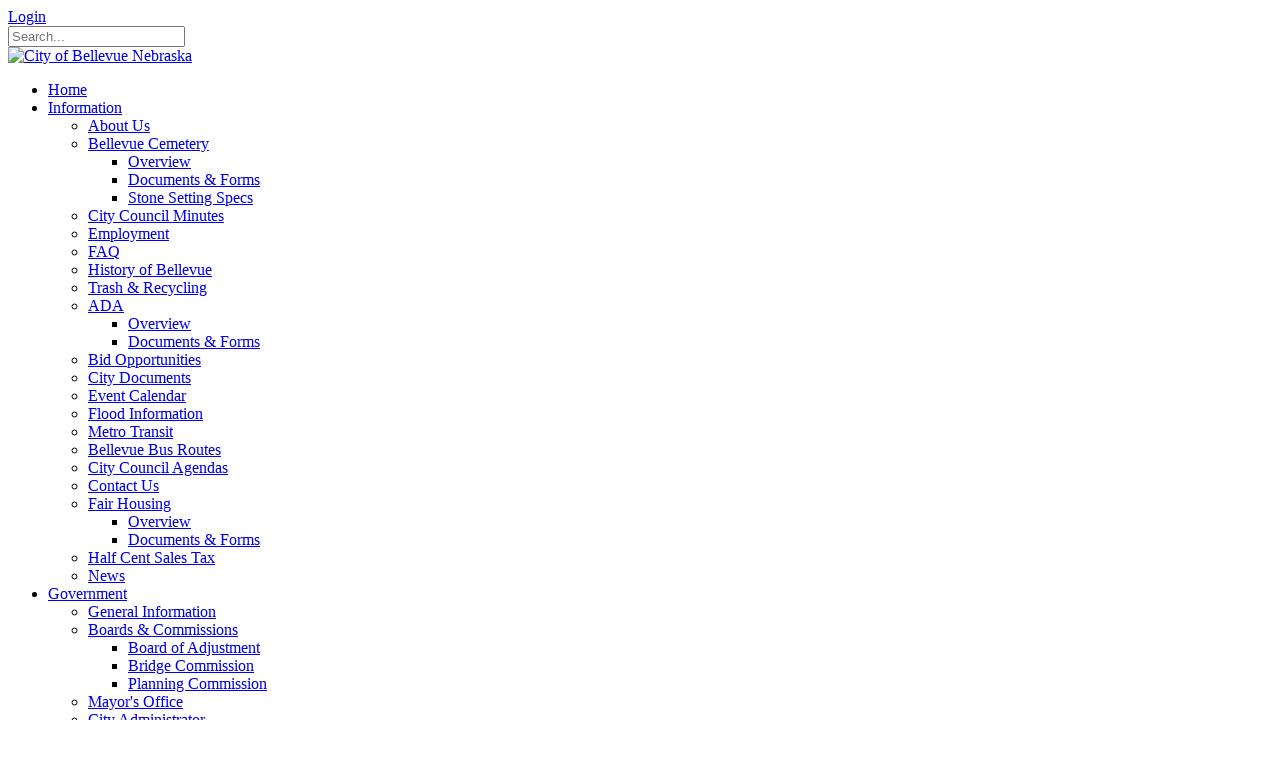

--- FILE ---
content_type: text/html; charset=utf-8
request_url: https://bellevue.net/departments/human-services/faqs?QuestionID=19&AFMID=797
body_size: 77510
content:
<!DOCTYPE html>
<html  lang="en-US">
<head id="Head"><meta content="text/html; charset=UTF-8" http-equiv="Content-Type" />
<meta name="REVISIT-AFTER" content="1 DAYS" />
<meta name="RATING" content="GENERAL" />
<meta name="RESOURCE-TYPE" content="DOCUMENT" />
<meta content="text/javascript" http-equiv="Content-Script-Type" />
<meta content="text/css" http-equiv="Content-Style-Type" />
<meta name="google-site-verification" content="BiYthG9K2bSMJDzFtflM-yMgfrTKgSUm_HZ0XO2Mc4k" />

<!-- Google tag (gtag.js) -->
<script async src="https://www.googletagmanager.com/gtag/js?id=G-XVNJE2VYXQ"></script>
<script>
  window.dataLayer = window.dataLayer || [];
  function gtag(){dataLayer.push(arguments);}
  gtag('js', new Date());

  gtag('config', 'G-XVNJE2VYXQ');
</script><title>
	City of Bellevue Nebraska > Departments > Human Services > FAQS
</title><meta id="MetaRobots" name="ROBOTS" content="INDEX, FOLLOW" /><link href="/Resources/Shared/stylesheets/dnndefault/7.0.0/default.css?cdv=674" type="text/css" rel="stylesheet"/><link href="/DesktopModules/HTML/module.css?cdv=674" type="text/css" rel="stylesheet"/><link href="/DesktopModules/DNNCentric-AJAXFAQ/module.css?cdv=674" type="text/css" rel="stylesheet"/><link href="/Resources/Search/SearchSkinObjectPreview.css?cdv=674" type="text/css" rel="stylesheet"/><link href="/Portals/_default/Skins/20063-UnlimitedColorsPack-045/skin.css?cdv=674" type="text/css" rel="stylesheet"/><link href="/Portals/_default/Skins/20063-UnlimitedColorsPack-045/InsidePage.css?cdv=674" type="text/css" rel="stylesheet"/><link href="/Portals/0/portal.css?cdv=674" type="text/css" rel="stylesheet"/><link href="/DesktopModules/DnnSharp/NavXp/templates/UnorderedList/styles.css?cdv=674" type="text/css" rel="stylesheet"/><script type="text/javascript">var g_dnnsfState = {"commonUrl":"/DesktopModules/DnnSharp/Common","protocol":"https","locale":"en-US","alias":"bellevue.net","tabId":215,"commonVersion":"5.7.12","virtualDirectory":"","rootAlias":"bellevue.net","dnnPageQuery":"?language=en-US"};</script><script src="/Resources/libraries/jQuery/01_09_01/jquery.js?cdv=674" type="text/javascript"></script><script src="/Resources/libraries/jQuery-Migrate/01_02_01/jquery-migrate.js?cdv=674" type="text/javascript"></script><script src="/Resources/libraries/jQuery-UI/01_11_03/jquery-ui.js?cdv=674" type="text/javascript"></script><link  rel="stylesheet" type="text/css" href="https://fonts.googleapis.com/css?family=Open+Sans" /><link  rel="stylesheet" type="text/css" href="/DesktopModules/DNNGo_xPlugin/Resource/css/jquery.mmenu.css?cdv=674" /><!--[if LT IE 9]><link id="IE6Minus" rel="stylesheet" type="text/css" href="/Portals/_default/Skins/20063-UnlimitedColorsPack-045/ie.css" /><![endif]--><link href="/desktopmodules/dnncentric-ajaxfaq/themes/bellevue/bellevue.css" rel="stylesheet" type="text/css" /><link rel='SHORTCUT ICON' href='/Portals/0/favicon.ico?ver=2015-11-06-165233-003' type='image/x-icon' />     
        
			    <script type="text/javascript">
			      var _gaq = _gaq || [];
			      _gaq.push(['_setAccount', 'UA-15823160-4']);
			      _gaq.push(['_trackPageview']);
			 
			      (function() {
				    var ga = document.createElement('script'); ga.type = 'text/javascript'; ga.async = true;
				    ga.src = ('https:' == document.location.protocol ? 'https://ssl' : 'http://www') + '.google-analytics.com/ga.js';
				    var s = document.getElementsByTagName('script')[0]; s.parentNode.insertBefore(ga, s);
			      })();
			    </script>
        
		  <meta name="viewport" content="width=device-width,height=device-height, minimum-scale=1.0, maximum-scale=1.0" /><meta http-equiv="X-UA-Compatible" content="IE=edge" /><script id="jquery" src="/DesktopModules/DNNCentric-AJAXFAQ/jQuery/jquery-1.3.2.min.js" type="text/javascript"></script><script type="text/javascript">; jqDCCAJAX = jQuery;</script><script id="jqDCCJQFAQ" src="/DesktopModules/DNNCentric-AJAXFAQ/jQuery/jquery.faq.js" type="text/javascript"></script><script id="jqDCCCookieHandler" src="/DesktopModules/DNNCentric-AJAXFAQ/jQuery/cookieHandler.js" type="text/javascript"></script><script id="jqDCCCookie" src="/DesktopModules/DNNCentric-AJAXFAQ/jQuery/jquery.cookie.js" type="text/javascript"></script><script id="js_handlepaging" src="/DesktopModules/DNNCentric-AJAXFAQ/js/handlepaging.js" type="text/javascript"></script><script id="js_string" src="/DesktopModules/DNNCentric-AJAXFAQ/js/string.js" type="text/javascript"></script></head>
<body id="Body"> 
    <form method="post" action="/departments/human-services/faqs?QuestionID=19&amp;AFMID=797" id="Form" enctype="multipart/form-data">
<div class="aspNetHidden">
<input type="hidden" name="__EVENTTARGET" id="__EVENTTARGET" value="" />
<input type="hidden" name="__EVENTARGUMENT" id="__EVENTARGUMENT" value="" />
<input type="hidden" name="__VIEWSTATE" id="__VIEWSTATE" value="6h16Rr1IsAztAbLFoSoY5hDoZdWUKemPhReKuphY8lOwJujC37qNApc0h9qsLAZc4WTG8D7sWQl3axkqvJhxmOvHDxI89LI0LU1uru3q0A1PkgD5sAxUA1A6t8aaiLZQ/[base64]/eePIE5WOO3JVBV/GhBJfk96/xq2qTziXERRFGWTv+MZWMtwjeQfN4OuYY8oFNF38e8NrovKEXIML5US4Wj8e49bD1qun3IUDHmgSciBIqG58trEBFcPu/H1BqlJe0FrHsazM9NDc768ZSiya96OSDZemXA5d1VP7LuWuSIcy8z1nBgE2sNrMYRS47cSh0xO1dggQtE/ndg6pNWk29OiKwDf8TYKAOGN5HKinE4GhqEw4czE07e9QDVRlBvHLFgb0COLdUdE15MBGntHubs45M/fKUeYGOeavqwJS+63laotm686x/d16FiRzNJFyIRFYS6aNzZJXHglOgiaqdadEV8E1LLUC8IXhlFf3YD/gGQXUV+g1v7V9/RMtUy9RTuO58iMVbnQpc833wlq5aTkh9yorYzQZ68blbc3ZMNXbBrInxCXp1emfVAZNwL579rNYEPFB36aLkQNoaiO5wSEBLuo0WdsyfETpXUVUO4h8pFhjgFugQHqOuD9eQ30D4ZQa7lMbpYqf5uZLNUlO7Hqd32XDF+NBhHD+285JnZz2y/nmS0LIIpK68wZ3KbV+6dfoJsERPp+dXfwjhisKPbSvlDDm7r2FNd3p5tVP/Lqd4eSZ3R/yj7SRaeLVUoYmirbTz83zqgF/Ac8DPFI9/cPWuyxPGkEJfTTTMWFgQKofbXMUD+HWmdkn/3yc5GadeVBvr1WqSaTuxaIy/u/jeuzl5HRvRRyQFIUUMfg1SSibX+82j6JTTldXt0/dx/+M2jYyZJGhoH+7vaiLJV/eDfTqVME6sDoWgGmTmSIIVQ11rPAeXS6XlFYa96mhqneW1cBpqXHcOYr29djbPR2Objr8yeT+Z+dTdhLPAP3iTwaZ6ZJ1Tl5eBt0h0WM2dQ26GM6LTCfGyxZAgPQOGlTyI1W1Gw6zmBkwipg86QGSYBCLo7MUBH4Jl+RZBU8fBjhF7lnYbGFj+Gwj/VXZ3NwJVviy4FRbLYJQjgpXE6sk7TIlQYGX4CDRlVeqTbE69c1Kbbn5h0biMpJK/CPtraeMdLR5jOXjXkHw4db7t0hOmdCrUVr5xXq6HjdegYch54VAZ/Z8aSI7iQpT1qYTdYimNc6MY7FQAAw1eEd6TmlhEPyNpQUVoZWDy0GjYgOyqknBf8HGBESxwLrz8iahtjP3q1unPCIQchI6sKcJ6TjKQ4vaveSDAVTUSJAcqx+jx9zHQJ7/tMZIUP0L7FuvgzKqVo3d4q1Za6RL2p8cQEFuqQnfUvSIwCBtThXTSfLLgOegKd9TYf4kK0rekBTGQ5dKTGhK8oGwpUD+QiS1AA83ukz61WOQLTfgTYjxdjFoMDCzDl0x0eEreglve/eZ/92bVrqkMFyhbuWTAcVJyrRvANucwn3euYLbEKYZAI4dnEnbIStvUhqUDDH+GfYw/Thrq0TFOL9rRPUBI5wC4tNcqKWc2OHUN5fPrpcnFpnNrnFfY5D2zrKt02bUTkL5NgxXjDfKBgHmxiqi7rM/zGC9hM0+0F9MZ7dr4/Rw0rD09RLxVsgJ908dqv9u4l+/HBAa59rIkSCKG8gfONSMVhrKOvIfs+HlYkZm+PsKDSNSOEFVaoT1g0mjzjUixrzC/okuqTpiTqDkykYsIbNUEhCkdzBirqnCUPp9FuUVmLnOL6RYuVZaP5wsFcab2GiXhP5Lh8lJQ1NHhyqp0wh3baVPmYeVA0UnFEOPbqQhEY6Gd9eNysdDz3YBl9PrF0VBBY1civPbe0OO7NI3Ape02IJtgMk18fBFxCARcPfiNEiotot0Sf+kl+1NgL2zw38purwe4/w6j/wsuLGRVzFMItw5yZMoYN+ew9/n1U0YhBt6GvEkDhwPD+/E5zYNM8VgICRl2EM85Sfh52ZPICNm/k9fT67FJaOpIHZ3n7SKVii7VbtPKT5WX5JCPRVZA8nAp8ReAGgBUWUR9Qx2dG9eSPjmxNuziMv9TApmzMPalG6rsG11VqD12m7V/+1hGX5/a/zp3ge8+omBpJsV1f0RNEAzfaTqJWjPbc/RqEsvviv0N3DbOvLU4N7Hqnmhw+XqazchAigsNgohTGm7cJpq3jvT/ck4UkO3dr/CIJi7q9FT5z+BT4OPjhk2J9VvXodTz8jOemhg0jBBnSoUnMfltQW+98/rpUnqZGDbEHcViml5FzuOorZMHV8IZwNbcj63clKYQ7mKZfIMX1SWKLVHtdpvesmgoJ4WoGHYgwWTaZQemkpKl02j5eKqwdB1ojAU5LWLrjWgtwrFcXyaefWkeFNODoX+pvPT2MweYROmOilgo1Oc5gKirK7bVJLiwqeLtm7Km3nyJH+ZaU0WeXAJ3I/7eWUhgQEnMEgZSDQwBcgj9ahh8G0Lmm4n0FQ/CyELbmBJr4Tq4nsqWo9suX3bZUYa2vz0PR7sn7IMKzusCQkByOcpZVsop9DnktMnj/N1A1IWDgb2i2/4HOqDAIVhvN6oD1iL8Q40zcPByPNmoHFnwIIfvWCrM4n24qXdsImT+iY00tsLvbdWvNn8F9hD7r7Q2IOfEe4LvDd9Br2hYJGLkBJWgUGamveUsY3Qf2kd2+OmSDQQgP5rTlOnor7pdjsWALBVyMcDs/CCcBcqYaRH/[base64]/jPiHun8272tIGTo4nLfDRDAbcAgBbqU5pJoFRChykxe5WP4w6HtZeOgFvTz1g/pqP88ksRm4bs4CUiWaWIch/91COL1d+QxCbAF2f3fC+DYJ6nqTSeFH0EdoUfj9oEfRV+IXweMh3TyazM1geUeGOjCEmJsmK7LdQ74uGB8ogJ1lk7lxXcsKwmyYUIjNPXj2TVQARRn6sp0sbB/Ci47UyGu9lqUMTQ8Ua7nUVmE8G9EnBCy+7125T+pFVHcEG4KzEH0SiYplbBnboyXV3GN2XPM0H6E3aeUGCtX2+vVAYRWwx+A8MHlbjLYtErxEY2YZWXvtpcYpC1nGODFKj4SPU/IiKRwlhlARgVhT4WyxiPd37zbZgSWqIFGRMNYV4xSSozXS9HD5O7ZVKBHBfZyvDVlydS/HhDphoCivnISVZk74apoVB3fFLJEzD7QTWlugcV+J6QFgcMT48pqbn1JXKhoLBblRRQlrRk+RpUWc25qTxlTUiGShWkIRyhmLODnwXt9agi5hYX/4UWvc1FlUMu0vOtOmc+QgxGAV21Bmxen2kLREyEuMPj6B7oEpxqjTth9g47hXb7Fp+AEbz5XuU6WMfQ+XhpU7Mf1y+Wderougl+MFfleH8mVoS+G41ZhguQgW6gUWPp2k5OznZO1nmBLKicVmmf007U0p/bnMPCmA4ZBhx2Tp7kBkk5hlZOaymhD0/id4+sbY0LoYx2AptF4A73XSmabmIV1xxgu4OfrAlK8i4Oho5q6AVYaeboF7MrhTEcBge93hhlabnKrnG3xQ1/gnorM7O3wWnnaSptpYPWk6Q1VeFkLiMJQFNDYEFt5hGhp4wPCRqhBcieJhepX5c6bZPZ8GnGN/gmP3uiiW4txGkqxyZ/JO3GfB7TI7JSIStXEfadngNyAZO9979eD97r2MSVMOd5qUhTJ8zhVZ6Rj88HR4fLinPT/41wtiQXiYJctRq3DcEIaK1IKU+DFWjPMMHL3sieKfozLY4DxlfMLob+fPB8192vS8Do6ALAN4khelLCJxr99nxoXdlty630o9nxme9qC0YO/X0NCDtFKwZxThgXVCK4DzA09KVP6/FUTC4F6CF/9KkI+lW3wfeYxZYdxQxMlgInT7YerSIVy23W27puyEaoAkgnjv+3EU+qynML2PphYdnQF9kwAwuOmKxWS1Emd/hT1+yMfboP1ydXv2ZZKU2hcH1GRJJko8JaSQ6b+AeGZxw6yRii90Pba2GhY1l17mGUWeSCzfBxFp1l2GhvGGMzoPvNZuKU5tQ0yM2WHAm3oh/FI/[base64]/jQMRsk6S1vKOegoafjRzrWqOAoqLq9I/E2TrWqGf7+wrIoY9VyBFX+FGW8vMPgGyX3wziq1SeMRdHoT6iewj9AbFyADP5FH/E7XXaOlZNqAaoXjGkjoITlc+WO1s/ckCO4CxbdfFojrGHO3CdpWZKFWFcUieH38Xve19EJYPpvf9wjS74asdvCql7FJHfKsSqWh+GAs6vD3StczS1R1j7Wj22EJaC2LUgBwUAa82Xs/[base64]/tK60SG7hInoNcEk2ukmKZ6ryLR0cek8AqQs5drkJ+EEP6ubdXK000XECoao0hM+STs/JC4RtHaNAFeZcVxITTbI/IbqDr511CVZlzpmJiTmZeUy0I2dw7a9VAQvT7HxtsF0Jj6RlGzf4n2cB7obv7LtSr4yPwNTQqq9FDQ/JMX7ylTpbU6vPdepzkiGw/gu4lpvOFVSaz5l6hR0Q17ypgf1Ij1XyQEJXQ6UUKLMsXscWo1yxz3g5LStG3Rdmz9VkuHDlRHWpS1jX1oyriZ8gbuxgbPq3u1kEvlg9AQ1U1IpBpjFZic/ikK8UoNoNeBKoTmGgiymhcILUqrVIlO8jV5xhUQxrJvP26rqyX/xiJoxsKI5QS4BArRcXPWC83Wbpd1jCkJjLOB4EEqaFrDAyWZxDg415kJIctoiEsqtxnF0XOfG/MDUrtqWu+vSFaksvj5QblWkVkBwCK3jwzISZkk3Jw1rXKXTp37ej0D2VYFnPxT9HHaPuont/ojY0XoeVV/7+kh+5vPMAPpqWY7KkqqpKm+Go/W35sPzBBemNM3nxqw0vwyKEp7X7FoYwC8UyTsjTKUJfkKXg1R9OIvTDlr+EINu0VqmSWs3k4APkNC4SWkf4qkq4khITiQ5FcuAF2EbLNmRjrDEHmZV/A+bO35MYgHZMDIJXNXJC2OMOvcT1HSLxEM7v7U7F776jVPnOBZq+J2xT3Wix9M562TL6lrwEb49yoGvVCA1OBxTYGhRK6avFClCgbpi3s8VvKoH1mwApI67G6AnvtO/I7Qv4EBBFuhrXQQBSH1eNRRiHngHq3Tkd3HXWQLn3JqmPc5ljlsOgdsoIirVnn8a3Qqi0ttRnK1WSNv0iS8+5Anos4T3Ce9uqtgOtZrIvzsbnT+VuWKmUVmylKoDpUl2p/1/t4Yx/bXYzan1JsdlyNDFo8dcw4TNWvq28Pv2Gcd5ZJJg0Y9N9n1fq1GXKFICzbeUr8Gd/IJuUaXQ8SXsAfEa+lViv25hCIXTZ1SUYN9y3iKV89Xa1TCMHn2vojx16XLVValPh/[base64]/IIr8to06tVkuVw5SPAH9/mWK59AieOfzqdIEusdBnXLbFNASWJAEU9KNc1O6eWesw8FqIr1qKA3xVGcUSOnnr1gGshQQfeaenvTQz0c/+hAlV2nRU7NqbwPqzcpQzDArzrhkn/P9jyAAVxab4qfpQAkwGmrlt4F/S/1Up92DghHeYaf8TaKaVACWh/Zu9ntHvVSnneHXOF2CFG/CCSBzyRQjnKmLVlWLsJCYFi1mVS64bJ6mFXvDlcYDH/1OTpe5lpcBvQtxALeOtBqEQ/kCP2369SOU/WztagK0quB0wOqnOFosJJ9JLQ78zGDJ5y6yN0AV6ko8OZCGr6CqYIgkDPVxD2dg+x2Mj/jKb2sdlpQnLKKDjV9aXLZN43/fPDZ7RnUqjt17rfsMjOh9rXwj0e4lcUxh17lgsOoq19WffELMI5BFzVGrW9kq/RO15iVHxqRgHUJVYqKMJxoXLl4uTra8QKGRf5O4WU0GyXztsXO5xkTrbx+MM5Sxj0Rh7x0PX/5RP6WcW8sVAcWUjRpanRnwAf7ZvyyTGSOxN8M8HCKNIj3kJl3vT1DCY3m1KEvWaQSqs7f/4bgqe5Ow/91cf1FAWl56NxW/E+iCTHfQtUMHYMtO6ewviuKl5QRKzPliFo6+x3pwFN9C/e44pMDnPmce2zB4Jl6u5CZgFzIKZPgkqtvAV0IcDeW4w4MOpi3VZMnY0uvC/xY8tE6UrOSLVjBG6mAC3JJWI6vgMpnedHNDQgDZ8GQrrUDJWCazX5HJU0GxTxqOlScjfdnkIbXteMTePOGjJ4miW2kWisQ80hAhk1Kksaw1O/sk7BgG2LXGUCvREGVOB+P54Lj7uoOAfg9lrIqgZJjMvIgxjpeRNV8rVNvIBER4u3zN79GjsxoVV9XuCuPelG9/bM0mX2snPYWqIv2JFFAujU2RcF7/3i2vLMPm3o1LAWfH85z4kvwK1qeJJK/VMameT6gFsg95Bj/Hs/Ayt7OyMQp6s0URs0rCiB4QyLLBGdotfZJ8tJXEWpI1wtUnD5PlmHrQU/ZiS3Q52y+lm8JHTl0aZG08fNWkmSw1WMKHfCkLm3OR2mKfArpk7aJXgbY/UXs81QBFr2uhCtwym5HlT6XaLu1y3jjzz/Bb/ECT3C2dPAM0eQYIl3EoWAASpQNY+QmRRZkWqtzo1qkvIO0dutsSFl35hZoeuuwR/rfFPw8RsS2nTMdyhJWmdQWtoB5Dyj8XKmmN0wnHaPjtjFnqOawnnGx9s7KXyv8FPistjRDPMuzPboRH90hGG/cccFkrTLnzhaZE3eTAuMzktXw1d1VBqICWjDh2o2oh0hvCjID82VsPvPhvQmihqSa4FyolgNN2Wl7B8TyyXy7U+K+/4VGxFwAQEY3K+gYbuDMIVit4a2AtGQahFamuzl9r15yg5URiB+u4/hdDW2o93BnWc/HFn1Rd5cfbb8tGBnKqH1O+o5+3uawhOnT4v/DcKipwis/Ee7+w7PvGGsv5k1eMSV6tWTynntRGTv26zK2hONb6VHRcDSI/9NC+g/QPxqn07ILuLzYsSpSReHTgDa5GKfP7p682gkHtgTQebIZuV6oUyeCw5/tayBg1Rf0OsheMywd4L9GqhYDIrw1CGW5IbD/v4cevXAO93qqzZBQptgvRNSojsz60IPQmnWn03QOtKXM9ji26U6sSbH/+ua2vf9WXr/Z0igHMOAdSGKzTXswCF5heH6hVJpV6h7nrmklQMHJ3ePRjmwyRR/DqyAykEJ7H7m41O9Cj95FAiqDV3Cr5w4Jnr613f3+sfalPUJIaG0SjRbFmP1N3blapiMIMpt2g2/Z7fWsnzwSy7oBjZPO9vzsfzBCVx1TontSvcO6/MsL4XnsVVLG3ncOUtAwHCvlp7T9yfEgEE4XFDe+dxDZVE2l9O/[base64]/smvXto4ypbBYfgtONNfPUMC4SxPLhggC6Y1FU1XyX9s/57i7XA19WiXJwG4x2DGPfuUqUBwirS8fp4CuSlW4GwpKHY5BW/c14nvJKiNHgwbrqJWJE1Jb6FY2Iq06HhkMWbDKB+6rygJa+nMopFNRD/j3F6steMYAEiRGwOtiSjaPyKptSGuG7LB+HIYCtmfeu/KHybWHlTQZvmaYsEgRrEMXYHanBH9NXYdC+R+cE73EtP/VfXAGAJ+i8Xio1XzQ4Gor6pPbwQeMjf1qP4xdVhp3pL39LOmoQiMZUTIXXpU57FFN2adr5heuOnVGLX19o4OkwxoyWNyxkzb9hKTKfhQx6hZ90uP6/[base64]/G3XrV5pvvNq0u016ykzl0WsUc5/OGiRGQ3p9gHP65hwChSttNA1UrsKhDsuwINea8GVr2M2foXrUjY3EMfKBoiWA8NdqtXIanWB4ToAIMtQCcHAhZ+v4HGM7C/PUGcqjOmvZoUM3jllyNOXpl/[base64]/Eax7ugU9ixBCdCmMe5w0YjL2qM34Ean0gO+AMKgxYPTJcHDNnRwV0P+tLyUEYxrYJC6YeerWTi+nTTL+mZyB1RbDt7AFfK/Y7j37AO2jTpDROJGbRvv0sWKsEqLPaSAQj231e0ya5SnithPS0ZpLSdtfYfUCb8Kr1ThydAaDKCjOEtuYPRu4eAvOaN3dV6VgHlsaEHT6sWt/Oof/3N2QMRi5JuUaiVHRqAZ8N7AfwxTRhxSQkNyYEiFa071Lc0vVWBXPP39MRlPeF3JSrKMbGvRLD3hZB4phHV8FlCGmgx9W6yVSbtodxu3/jIYP6G3Kdp77fWXVcdtgt3y6DGNhrtJrcY0rhl7ufXN3M31/LIhJEaUvBNMn2q4vnCHIHmUv4HllD7Kk44cAreW6K711NwuiXZJjLUnJGlqBclLNJoN2ts5PHhSKcJJ3pu/QL3t9BBLGoE/DE3AOaavolYf/Q3UCrG4PrKujwaJSpipy+NoXvx9M+Z/0y2oxBELuFVcP05H4vlgFOkqdJpCxtToJdvmanTJDWCDHW0dVVNWMnrD4UaF61krLy7gTJqi55FxM3UsY/WNxSQ3tMmN/DAsWLcg19enaexhCqkPwUE7RAWIqlbbhYzoBFUwHKdKBSwEPyWuz49NBIJJnP6isXUfWBnxPDjjqLBEkGr9yV60YAIQ/8JiGOx1Br9pTYYgT07GzSF+InmVWl5CphOU63LXgmGNU1EcTuFbE3UgZCnViWjZIRiNx6pFh+MGhvy/[base64]/5UCfklE38P37bhBj/6V+wvLxwFysuP0zpjgtjTjutFXVF8Uq/1JTD4U8gwji1OmyVBuZmZeIkM49wPEAPqSNF6rrQ8QqOTaq18qpMIcfWGle7Egf0AZjSSohOkKv76+WsW/Xr534xOars/vSOO1y+VTH3wj81yVivvh6w/sl5vKYcLPhx5O+5ugEBZxqMGMUzh6zhMZf1r5kyL9ESf6tENsSbliEgZu1L6FDFeeo8XdyDgxQLEVACaBEloNPMhxSOG7/zfpHeUUU0+t6xKAKRHuIR8beogNDgY+03AySedPmu6w60Eq221GAOlO//h8Zqv7N2ZLRUFqxXKxKpV3iMlieWwksFWob4vVpFN8ggq/vs2vdfyffYBj4nM9WQK0wnoadU05jIJ+Fsb2BvCK4W/mYyi5yoO9UVMz1ZgVfgqe/Fpzf7pbgAOjG5+uvZy9KsOi4HtWZ6d8rAQiGtKdvUndrWrJTi1S90lOfiVAR4/ixczYzKdGTnShQestB2aMrimwFRTYzE0jwZxF2tN3mvW4mXdlglmjPBIm2Uaq1cdvIylq0dHmfnUav5L5HIDcGMGL71Pnbew7eWhHuE2vJ8siYOfIh/0JZTpf97UPbgOsrWvDXqiPMRNLuEzJ9CZRKgy4oYjnL0jp35seLmR9U5FtPPo6R9AQUIqzKoHnmSts0/x3HjjcRGTIwhmZJy6hSdKaMeG2No6A0Wy0/QYI2UDRfvFR8GPJkq58EXxwL8zW2LKhj0zwHGjpwTIIatuI8h6ggbkM09FD0r/XaCk6jaIQKiZTgoIpGpgMpHHcZIdaMx0xT1Po5s8om4PyGaDePXqa/PDOXRZkWrM5qVcf636TZxhpmU0YV1F1d2TlVn2hlgRYhoOAmz7PTVOboWAPluUbAVqJeua2tXOBmkFxWHtm8J05W48W+X463a3WqziSYxs16mhFq0A9cIngtcbt7Ay5UoI1MPzy4915JiTrV4GTkfR/mdtF7klRRFIvqYpa5XhAAwNLOW/dwhAO+K8r4qI4uMZTZFEPlfc0rsr2Ep8jZTaIdFypjLv2c1hzGlOpmS19nUPD7KPiKH9F0AaHAw2yTHDa/BKhnthiC+B5QgocZ0+q2v/rOxZ6UoD6UcaPs/4pyiEhpExpG9SlaLhKD/[base64]//fY+g6Q3dh+pSMA+KbTMe2JkqEPE4OBjmvrd7koMWp9eCtUVCARFP/HZCyQL/Vu8he66fa6h/xskpfCLue7wpi36lROF5gZof/[base64]/8bQapZO37HfXbjWZFvZ91AvoJy5tbZFaN62bCNmLRtuzo7SVpbu5oGMApKFe5PMppXpjY4jo/KFY18ZTi+NAj4iAt9nFeX2a9uVi3Ylnf3pQZKORXYHpJbcfksntkNVo1svHDXIS+52yBIXkTSOfO/JTo2Z059RUgig2iowJxQQGQGaqOj5klubbP6FfIPQxPYtaV9I8XJAHyBmfFdvj2kAqrIsUkI/[base64]/dLlNRJz2exlJEOsgm+j92mtOk9kmPwcbgCuSrVbEZu5Rx0MYF6gYANb4/4JPduDmJSBt4n0qtOpT8QeQ++InPu1VHuH9rTsKzmIJ/aZaxY8R1xE0zz+OHRkYryjSaUXqdqt2ffKs/7vMSDbKb71QFkJatMSb/eeJrIL/+DbNJ9y6Lbu65b/QIRDBi7fYi9XGiRGLM41mOQs+FPZWVWnUobN8DO6FD/LVomQzXaKgsnVMHlStgBpu64HiVbI/KfYq11TzR1EJdZrCBpKHIf26C+Be5gg8sCA1Qe6Jyis2QU2Nd0KpwRaoLpQad2pDUSM0KMJ/m+t+9e1khR2nwOF+bf4C7AMFfd4xlcvAUe0XXHEqwxvL/BqQZzZv1CT0+eNDxBtf4+I73u8qwcfvvk8/ILNXW+Xt7buPZnnmop7tzg9TQEW7adjb7QVOQK8WsPhb28LWPkhqWjsALh7yA4hLtm8dNoPitMkgp9+yzrzOqergx5PyMQ4h43awe8FQpewIASNsEUs+qX3hbT0n1xtdjnEeDFvcZSTCci3f6gDV7Z4j5tjEbt1roxrEWlIg/utGWzxz3/My/nw4Z+UgzF3Qf/kkc0nS+Y3hyYcMzLTkdCAcSJithtTJllDQ+iwoV6rmMKjEbgVmYkj3bqX+xnBRRKzrs11AldgK63ixgMNTmofMZuc9eqiBYVaib1L+bRy8vownGDFISTjR5zKPBdEIqexxO01aK/NMkelav3h+CkTikDh8tGmqDTWz69jAkZh1EV1LovgHM3F459cGLdRFpemTxftvDw81UK/uOW0/RWP8pCSUMXsnl/M802NlgOggIa86FLaprYvg6FBnmOrHLxBXtOSnolBDbAvjeOa65IKMsc9QPMJENslQStcIqnqdF/MfsmC1IPEqWHBhfJRhDhjIZY5U+uPL6ltbYkpEbL8ZBChmFVF116kNoGr4AD1YK1r+sRBqw+zaS4Oml+6XVtoxwI1riJXLLfW1G/N56kryXf/X2xAhqTiuiEJsa+N5YwkT5Qhe+HVdqmgSC31InSlkD4oyo+sOGsTg7Ausi2PJUYTmDIu1ECRcWX2U+r5/eTVxwlk1IhYn7woloteDd82T5GnyTMWa+zjVR3fQYFuxxwGFnEfc9EQhArYst1lsJuxprub1mscrTJVj5nDPhKGBLEDM79L9ws9kHXFOKcqwq9+BloJelFDKwruqfv9aAW0HRnSkk72ehGVWAPeLcZPrLncnDEGqAnUnp4182sjJAuEP/G8hQa/8V7EQkZxVWQF/SkaBa728rTzAqsLHNXkgNib8RTqrcLBWlwpXHDvV1c1sbVl5mWGuAEgnfNgdS99EU9MNO5NNcYexBNN2jIKIzRal5ii3dm+IVkvjcLqkjU+1InKYQJoVCdtChGidErjCxgG/Tbdx0/wv6L78nnMFCldz73FslTxS2QZbszPAk88m4OLafOHYgymQ4rXhS+M0hdUHzXccCukQW18yFG5kfNY1gnU7XyXHX7LeC9qLs2zSyP55D1s+bHP8MoXvc0rX5FEXcgkjAhg3vXczLKaatcnjZTN7cigw+RSUK1HBSMHYNoeggTQT+51XrTnO5LDCWJv/w5SDV/59qTzAwhGmshz3YwBYD/bh+Mb6vRPLgOeBiNgqd8L2Me1mUD0ZHg/WP3wWwff/S1x120Une8IASczRQhfJlyohr1n/PttNQRaIRkETeRjpYoyOduBOVYppEaP2lAPRQ+Tg1oDrGNkCXlg73L1HmHkGb3fxmTOEkgCjCaEYrUwWGg5f0wmBY3BdkmFKR1QAk7cgK5FTLlZavDRheozzbCW7i4mVYQoCSDL/KMNu9OwA5FMoku45MRKdBrgrRW7mgdmmPM0RnGl/qbkkrUYdvOJUsjyasUiQQ+oSzV3dPX9IUfmIX6deyGhckhBZfcJGsaLqWrlRp+grhZGQOb3kqeRdo4RrMfa6Xdhfvgzj5mal5FdyypU4cVV7N1g4WUoP1y7OS7gt5PSOWMQfiJs+l54y9mB/WdLRCo2msiToRtz4iF3KzvrjSGie3tFEmhoY5I67hdpgGBjS0DW9BDvec2ZAkEH6og7A6xMj1TftZCOGgW7El8QKegpiALg2Ta/PVHgcb6o12TGXwTrzcpoB/[base64]/t65Iv6ZrkHFqtGbwBlQKG8UjdN/3Tp1HjNxZcFC1X/dBkfHd9UaoXR+cPjyA1yVLsqRlhaNlRaOn5GcJX9dZR9BGUSzHyJ2gBdnJbpwdmnZVfBCsizftSqj0BgoDWtiGl/PkFP3KN5RO7yFAn34EPb0fwUVAEnPQ0WjL78oiVZIaRyC3oRG5o/jpdgeTNEyOs/LJeu6VNtjNhTg05h3Jc723mJh1aw1LU2eXMZFoatbFqJfS+QTUaRTPWYuKmDTqKxNoChvVAc+xaW0AOyyemCIVcQ8f30n00vklJJg6mjnyCnh8fKOut0j5QulzL8i2fZw4BaN7hxtfUn4+YYW3ZxNzfq6MA/NGt1eGHcx/RDDaTPC9EbrTk29AM3vUm/qgCkIRj0bce1MRlji2Ifii+hnSosa5xqV9Y8XPmGQAQAVphZ459LK5W7KCi/Jndkqq9oBsSfg/tEnxbJJy6FL212uQxiMJxfCIEJLdK/pz3W1fdY9H6EYfYdADufZs/8BMD9lZLeMcjYgLYViwaOKkvRd/Oliai1DN0k028vC6d3Ax/jgAD77WUaEsdgD1Y/FbVkZz66vK2PwLG/YjmpVbuEgbXH4+upmNU48MAm8SGK/HjIBdgE3KK6qikYfxIDAbV7Ox3rmJcVSw0G6jbviKJlrCR5RaLewFYAe6s0pcqzPRudM22Fe12Jv9BAI/Ekz5uP50aR5jBAXyLPKeNKeH2K1LaPxlzgdOqsRWuP7mTgYV/y8xvJO1kmvNw/2VGDYydGs+HssgDYWa2d4iZZ/fFWLyTctO8J7ji7UE2mPwAcXF96Z3vAjKAqovRdoxyaQPUt+VeDDpKpvmENcAo3E+niVFTDxgD7Q8M8bHyqlc2xxYbIH2U0Wk0dzyY3SHWURSbUDTMthxlDk4CthT6TnWBriZOHdEFNAadCTGc9zRT32/KpkeMAE0f2uz8jVlXxZnKef4qCwE7+qUaqr0QKzlY8H+slul2eAwTDQs/6POqZqON/2dP/YAuwBaApa8uDFaQaZyV8QcjYYn/BJeWaieg1vFj3vUfzU2p+dHQFpSelXjGw3tLvX/h9hVOSiDvZn30xIOg8jVrXc73tvUaB07HgzBy3dehrLXtumNcNJzs23rDS4qi+Gfel4Y+trFOvyFmeDmpu3FO+LwCPf/zTR1SH7x5nIU9h+r4MIUXvI+a5kdBalUQ6+IyrzeG6G+j4Kj4eEAxK9PoLFj7EKcgWwqylaMAJHahAm5/2xchz5ilJxbQzmhg8SZqyB2Ekcmlj5ARx0AkatQ6X0/nJOgrtTnDVB9+cOH+QmDqGjWFuD1tsGarEuGoe+PCzvB/9Ytfda7v68GVT+RQNm41jhfAcZflfoF/F5C2PEJV+/sCc7WrMHOE7z9jFlKAFIcm5/X+uxgeX/AKrD14SUbfoCr+eb080z34T/[base64]/aIkp7F/TnGFlD7lwubotluylnO6GsE/FdbYKzqJPNQHoewYfO3SfiXiaLmCygz1fL9naYKNX8J5aX1GRVMmXddImK6uk415EMx8Di46ePzftyTICLzC8ZOi3ucNNxH44tDbYDIENEb8rx+loX3GtRyoTfqsfBrdAhSiSDjtu3A7isi4xka56ZS25mf8NgniBBG/xDzAG9HNSTd8ZzvuROMEoxAWoRPqd1wLyFQ/0F+kvKKpT9sEt5nlfRFaDC0AAgNrqYsPmXwZkTgw7oCTslIW9YWUWDybk0bKDYTY6nbmO8fcJrHXQS3JjY9lp0OBdK7RKSU4UtLXy+rC6yJNBei8Q8dZ8ZJ4Q59rcy1QvN2r1SI0dz0MKtO6/vw4s6YwWEMg+R1eaaJq9AQI6KwJGefUrd2ImwW/6iYT3jSXVe2xIkDTtQfz6fjiZS3i5FvN6SZ69Ej8Yl/45pym+NHOxTfCIxK4fPtcfT0dOvToKkEzAS+DXMbl0/bW6FRE6ls/VWypwLcfKBA5AjH+JYgCvlYnxYFLklzB04mhhaP2xhZEWW+Bg4+QrcpkWzvaWeD4J7vjC2QY6yzcV46D8mhmecRHoKb+0s++14AzDoFLNXiowrP8o+5/GOnnVf48bE2c6BH9lYmBgia4eh5S9sEuYwl7RDgn+5L2b/lU9zrDYadyuMXu28MChzRISaI7U8uPQv/1OQSevCqDvoXZB94H6ZFncbNBcusWgpDrV1eHtrQzBo40UzzpxFk6MBDfz9Tt1caHXZXfL1IwU57t9OC3GJMxomIAI3rJj5Htx3W/YyubIuoDtQ84yEMnS4DrwhLZKuHPjFWtucgiNdSX7v4GogrK6Tp4rnv7O8/824qjPF/rVQP9d08aCKQFgYzDJZkqpYl073WW5z3FUelL4yHXXzO+pNw2tlGXzwj8A5/VDZ/fc6tpSS8DR2/xEur8LwsYu799mIAhDCLOXHegSXLFbDi+SZxDZexXX4MsqOVZrgyQSGJQ1bGW1ndbDC6wIkpIe5c4wysUaY2azzrYdP95sXgA/Nn7Ij9COr9F7I9do/XgOjIhQFJtL37exNlqrLiBdMa0SEcYlUxSprn6NGWuaDbJK5gR9D+4lor1pwsEYV/M6iKQ6+t+Z5f31lUZEwnRH0uYBWuN9s7L4hkf/5S7qwMPMNwPGJIq4WPOIxMw5uAgMy52JINbvTvPPN5X46xHAnF4Uyhc/hT03y7KWJN6kOpQH+YYS7A9x/ojtw/w2smpnUj5sA34h2fDs6tUw0MLepYba56Aqe93FYmA1FyWznxwkGA5i0Qc1SKbFFJV+WAjbk/H9x+ZEz3OxNQ7RM+x/N/9UEadHVC1+ZpXdaImHeHUdLgMivqpv1VpXm1eQAQSOt1wqyKbDNO6Yezi/HaUNv9LOSDiMx9DglGQzkEHISpglO40g60ZnnsIpMBwswrBejMI8CMmNgwnXSdzIkg2/C0jxjaU/R9jZi9Faqc/Qq05HW2yTPoR5nai+Sm19uM6dB+6sf+4lLQX2lyowT7U8GW+BmJJfwDBA1DkNbW7fOIsRlEcMzGY08D/qO+obnRiSM7jEAFGyp9rhI0hKXIQFCGp4dOeXLMddaTtojjLZCXre/uSjJrQ78csEFFf73ZnzJsfVrY5dTbab5Yy3d0c9rH0H/WM3t0miyqVXb3aKSgi1Yn1C4WYUfQV1TMI9g8a3+UnrZ2LtgUX5+gvEF3isdUUCqVHv8AJ+Jlp5DoFnxEnWCj7pToYB9jSmf5WlSjaRKb9g0DrDh22iTQzUzuAOngvR6hAML1O3nC4H2ARN9iJ48SmPNtIZ/24ypDm+9O1nIHdVGdNbHiuPkBFCDWKsypI+5vtvwjJqdvPy5pYiYNs56qed4Hx56kweoUw6nRxY1KUZybsTKZ9KfJ+z3RYXgt/zTz4epYo+D4t0fnhRxqQwNz59oqqqkYU7IuNG3xjmVp2Wp0tvfSfUg4AIS6/JKuU9kbBjIeI4eWP4gPiDRV7X3NyRDGT1RPHXqBa7yZBes4ejh2K/h+Ytn6lXCtqjS154H2TdYj6R5GyjRw9QjlKsEmBWqhSRC5POLxOINnK0hx/FyZeLt3wP4dAts1s7B1lLWsTx73yLP6pQ+4msH7/7HybW4xEsqCy6rGXBTy+/h2+SlqOonDGMXee1cgdzwz5WY9ILlUq6Iv8mBXA5/[base64]/4uGpHLd1gpWjWupOTEqf9hhStrvpsmrcRjC5OyimJm0cn0r5oXClyHozflukr2l5SjNj7A2RPKx5pH/95b96XXcI8UFXqnomM7aXXVfHmzO846PG/vDbkQ4sAxuEqWGDIXc5/BrzkqZBp1OVyJNMFAlizT4O6e9IsQAf2qUIp6wHr8rXyI2rfCuLE2WYy3M3NwElgnbms050UkfUmLmG/1G+LmlIgZPUoB8E3rfbFX2YHXvKOZcWK1OKVD69KRQPfPHHY4iQhYW5m13EBFwg8om8N8v9HDAtfqg631VSD4h7PdvYEYe81NFi0JHkBIEggrBsVnvZN+Fm2fxjoAaY48GhB3EAwFTAjFXBBDcFNo+aJgVbtX3ijAyx/ceUtZp0CJz4rZMW7KvkbLbFzxfGzitrjtrbRS0rIlO3VOwSBdbj3S5JDSOZkQ02AdOj8nQNhK3nIsUhHkFPAX/pSLGVm4E0roIDtLxV0irMtiSwP+kRlcO0sBiF6Wi/zeeb2waP8T4xLhycLipx7MltRjocdpBWdMTWrc8WlgHr70E34sQitllXzSJvzhWEOL9MmQWRJFjHRNH4rc15pHUXE55NGWuzxp0VE0WBybKUzkRN1auT4PAl4IjZ5hHYSk5QmS9yyIKX9pGEFt840Rk3tFo76osqLYm0iB/ulaNeHrAFWVT4McDoGsbJn7CKxSD5ex4c6ctkv9EBgjAekZNRAJ+6T6maTzWaW9My9G9GJ7bNdG791j7WJa4Bk2SwvAg9D8fqdF9U17Yk0azWKSh3Eyd1cDmZVfc8OHav0eMHv366CM+3qK3asJrUnKIrvMPxiTypQcJk9JgWxsGKvnMY3+aM5bhXkm/iEwhvcA9Lhg+/jGmT2Y1TSewXDfCoNur29MytM6QcZbP3U/jW1eLuWMSvkQP8nwIVNWitXMsW6dAHsl8DTNKEcExvhHZmYBaYwbOU5XsAs4saJK7APHMGThObXuImGk1ozd9LkLS1x+CW1A30/nz8OCvJS0SZar1tnrbUHlStElYfqBWW/r3j+7uhaAXnLDsFWyHpJheASnWI2q7hnjCifx3XRyic/8/HapfHTumhENw/IbOxSOdDNV/oQybAHrzBQX7O9N7sC7sLD+9Vt5SvXdASGqgmyakwEJ5ZXtEGjioU9U6B5kWAtClA3ngt6JwDjFuj3vtDC1iyMdoROu/zua9+dhk6m5MpOxc+NSxua7+0g0tdfZ+bLOPBdps5EI7DRpUwwELhA1DwVRBY9zb6lCfMHTyLuDt/[base64]/5GvitVXKuE4C93QpvPzPpdaDJ9KS7N4+hAYm5rGDWIBPqJTN7zuYqo/fOYngilBxBr7nPwhqfjpXOTgS9dRWUlhMcyinMg5NWfF62A+WNsHzpkkExi4cPcyZephnzxw61IEpyVRujyA7wVbhCUcrTph4ukuJHaEuwN4hXgP7tfD25MH/hQDdlQXTYMfoi31merrB7GasGYcvDJ8Wi9TjlT+7CynpSaMqplI5RO7vaCclT3dOO0wT4Z7iysYFAb/Sl69IMOpqPfGC1ZNBiZWcre6L94mROyYzEc0LudrKfsI44IJzFiaMvKNwu+FhAJt2e/SR06Rc/eBj0b2M/iysZPGHSQ1DTOFzAOiqcdlgbImUp72YxwlbHX/pK1AsNIYdx/a00QTawR0wZv88JnqCVycEvzlVnU79Mejf/S0PqIYUvoUl4rCpD1oeV/8RnIzIB0siybH/QfHiXqvAOQwDPNB9M4S9IQZzpbEsLKL6oXZjaSbs7NsGr+fT7BkTKc9PNFinDrz7aRoGeAvFqbAkCkIZly6MZzS2jeOcHBFTDSznfRagX+0NY2cfK9/4PgSIFSi1Z+AMSslYj4V7bbzbHpuUYTsCBn1PU9H+Jf9/pmnXU7zMWHY6wIxYwR9vf2Y3dHA7xpXKwkmrj7g8fGziwGLb041bE86C1Zhrt5ti55Kvahhe4HslPRLCcSWf4M2sv+uNap9iU3orN7nt2Ib1hJSD4kFYCBE3bo+iSuDwNGNU9jY+aCkGeqqRLfHbaqeVIB7aY3eciDrBQiu0K7Nejzs0oU/FqkX7G78YlnisccsZHail2D9c9+euz/9RCPdZmdUYzBPY3wWKx0QSYZzCJK1m8eTgh0Nz3HoEg8EkN10aIzPg5puf1Y21PowWVwnPSXnHeiFZTevFYPDLIJ81WoQZogQiCpasG21H9VmtzwHlvrvZD/BGbYqxcT+ZJROH33lP/[base64]/DA4fcE+kmklRZ1SUAB+MnE+AncA7NriY3y8eAyNjJ8LUSUJJRSdnNiHhKhzC3Ivw//AYkHD9NqmRc8aP/JpuELl586hIuPjtNgJ0pmKHSYhHzONyFTnIb/t1/kupgH5g910Xi8zfwOoMrWoihtEoLk9pmmI8MztDZZmOmAGI0tKEMCV6A5jEW5nVxp2r6nnHegxIvu7+YtLsyWnOVa+WUAMp5eNP3NC4b3oeXgE4svGS5FfeUq8a3585jSfHKdOvuFRMtZY3sp+bOpAzIoTi5SOS7I95qskUH1GETIgSx8QhulfstjDHtM/P96XWHHkku8gtFhVC3/G/UR/Ncu8xxAaqnRfh1qyWZelZIfLecfj60OHLY69WopxgJaE4PsU/mRCRXWDRtT8FzSJQ0ZWCyca5F7jedz0WxbmXEr085xaXiXSruuhtlQbY1O96Tr6EHXRLP/U4N+BEY9mBfio3ELYS0e0Rzm3q/C1dWKMQ4iE0Nvx5kQCHY3lG6BsM4GVQLnySKDYdzffl88nYGwjJPKlnWg5yhOf4vuAK7cZzs5KJM5BznsHRQUwxKjUwZNd9LpS3AfzHFDKyRIhaVimI9IZTDKIpO4LaQYGfVL6F+9tmT/FSaQwe55POBafzsaeCOa7JyS5EBIwXhECONg403QrJWSwEiZByWU72wZ8PzxoQCLvrnl1maAdpSvumQyk71FDvoufzA12EXBuptF9gciVuBLdppKXfitHAOdns2iU33kVJyqO6njOsLa7p5vDaQGRXIuTlRls6guy38coWcs8woMb/KteHVPNR8rJ764R99/tpbmP1BrU2dQqLzXcNkuY5Yilf2niXO0IyQwWwpHcowVjY4MrOrn8ytT485aHOYgTCBA5OofqZj7igFuPQI6xpXQqO32h1LXe7td2joO4Ip2wAQsJvWB7lawG8LTP5ylF0kg/[base64]/jV8LXmjyQH16rsWL/tNTTpEuddBUIWZIyVHBtmp7AUCgDhULBbhMiwuiW2c6E1FPSmkDyr1T82NPL4sQWpliKnCWZJ8DBofufHhaUFMP7VA68bNhAIAnNueewHUMoGnBHw20anPxGv0/XNbsNtGH5ZGjfvx2NTvhtEgniD/vLKRftRLUEV2Z0ZwLNfyWoLzprGjhb5VL/DeCiGnx87gXK7ePM1mNeIkeFEWLXEAJ/+8fXUmkGyzqxNyUpYUhkmkdj0R2MiJ8860Isr4BecRHFPvVrQ3uf1/klHxE152dfCBPu+856jRthWrFfyFDW2E0LGpDR8sMy/XfSFXvze5HK9SKLa5LeMuCN+BFCFmv3fQqgWzM8M91YQyn6/0vigoOZqQhoVqawQpki0w3OTxThyk9g5KpKoPhNitOmLz7jYJLBvY9HkyWL4MNU3uZGfMchRG6FqJNUTfFxZQMjK/jkM3ykIRyQGu2/mxyzbk0vSJEfdwhOeHxio9P6rwQIQ9maPPRaqEpoCerdJxF+VNnFL+KylCj4lFK1HE/zu4juMWPyEJXjNdSpfjQ6LvvOG1Pnjdjkac46bPkVVIpPdYE7Dcu7VOx94sLumph8/jloKMYF3RGcmndjSS+nvkRJBnIeoRIfYKyZd2Ir+IZisPn0dhUjvgW1jOrlSrIfOo649+tbdjw2rx1xOl2N5JdInAsSuVcRi0Por1QDSwjoSZQfrAS4YDVcSOsMFnV/z1lBmcYrhZUNBy3hxFbjnvZYBV8Zeb4TJY9MH7bmJZes9dy1GJCueynjkmKSlDT+uKWaptRSSwGRI54Q7fukH1AseAxMpyy6xQOelSpkOijTkYTzH4aRLrv/pZLiywW2iQhOk+hWQAZVWgctor00TQAj4KoOrFOqJ27FsD4l+yp79LSUFYdt8N5pBR54QM+VrBFeSuU2kCbykB4WGrMqFsUIvIdZJ7z1FALeU1S7Mg0zzSULr6GEgqqeSJ4uvufsp3rVF2OWnVElQSxDALRhMs6v07U2lkxaE0t7UbS4C7f/zkYO+wbwQVP/[base64]/8+lAhak784vGgGlatRh0mewolvjQ/LXNY54KwASJl70tjBKrNCp2p+lzRxSJUt0kwG5ZPiBuGtYtVZqbLBtm4OLnR85sWWiIx6gAIFb462uuE/qmClJ9A2aAeobeMUwyLI/qzqZgD+TGf0q5EPm11YQ5WaWnmsdS2vJwxtihBKnAd7imGAkutQtBmhv93Al987+/xeqFxx+kcXcUy+UCMB3ZXku/j1Fq4wXTAN9gjfH+e6TlWPy/7WRRxMXPiLubrbSGhy+InsdIfz2m/mO5bSlX2DQrpOBGEnk+ozBrNvs6o1GYC99bicqR/FQTAaKl6ZVUlggAF9KmZRMz+YsI3d6xsZZuDU+aRmMUomJslWBQrBLQYLeebW65ZcTIVyFcJ/[base64]/JlEnXVBJLxYXvPNTtR4i0aAbSy+eUWmZTfpxglldmJ468fPZwjiis8S16lTMxT8Xe95sRPJVk9dOQL/1VXReMeR49eSlv7ro54XrXhjeO26PnegVG2lJT2/a8jeh6zSQTpsuXyZ9pRPoKUHa6AXIPbXNXOPpPt9KA84Q3Ii0/nFiDpNehxlKVvM8TNT1W/9QG3asGidjIIDHElaR3G9dTOkORgEU5bkleAX8kCFrUh81WWoUIFxl2/UQUKSMDK+JpeSi6+77vi/pAL6x8uOwcXmstYKg5gtoMWgLdTAiVIRL1zf+so7nxGMck53nl2tR80yyjROwpd001pkgMZirWbdh0F6nkFc3l3F0Q24L1ISDdDZovWSkUat2Q+hqQlFX5CUtZi2/gs7dQIIiiG083JEhNK4sbjsWqPzfXULcZUpEmZtQB8wm6QTv09vwKYeJPdmewK6vfjogRfbis7XdYS1lLyZN2/P9OPOFGbYqafwyZyEjAZaaJ9PSfZJ2qoyQb1ThCotR9zcnmf8M2RNSH0hG7NvqLf2TXgOwJrMTt+0869NJXnNbaOPFkuLLqq5jdum2jtaIuJ3MikK2ndvccSL68fzzvS5lmzRJ+Q/FVP8dbPAytshRPIORMvypimOABY3qKtfj4Hjw3Sl/F8ZnLwj5eHdN0E5fau6zIJF9WWnYVTWkqA/6ndrACc2v+SQIIGswHRuYUXyM5j5GuTxQ3ZlsKDwcVi2t2wsggyMztaOlMI7a5FodJPy9HfUIsjIFy5zGnG0+jdHySi7GAOg4g2quz0fZOmV83ssKecnSrOUi+Kjc6Vh37HiOjCZeh0eY1ocXguFhhvvHR+DMR+enC8vN6BV9kbQTOq/5BUMqi4ANyASzf7gk2OgH6ZIBDUmqtoGnsNPf+8WtdSbR0UBVvdQjmoasr+qvVXW2QgBlBdlrIwmV6vCBPP1wb7WYsDg28q7fHJrPBZHxVLi+NKr+Oj1laWc40GzMl33UAgwQ6Tr463a3lZ7xpkCf3Az34/O6Vhaonld2MUXhrwTD5WDywvXJdZV+KWp0BbLwz3FLxe+txYeUKpJK+VnEwm+Az8bCv5DSgb23weugMc7eymE/gMxqkxsZSlUaSvhlA8+vRBrkl9HjkMJah4hr3dYVpQb/nzM/TNZR1HTYCtlkG0zwJDq9db8kZFojcIqwEUX/fBKBLIlACDf2AfE9Je421u4XFcPUcR+ZkSYehG+MRa7Exiz6wqSjv2Uro3NB787DtqBhVSfATLxr+RPStBy96pNekDWjQ5MtxeZqg/7zsnZYWcM6ZjmP/[base64]/1AU+Z4OYzKEqdH80X0kR2EbF5qTvIMmOiJYwxMPtoVZ5eL21igp8tG3awYehavUoDtwUnGYxihDeWh9TrQZC0abkpG4Ew3r2l7A7lCDhuIhlVfgG7LRYrEbSEKXeAIxbEmMKxSKaS0l6DM9EUd2WYTWlI1sEAUplvwV+zgRGhZy2aL+aCk63/+NKXe7UgpNL60MJK7iF6C3rUHYmhrT80r/rkXj4eY6VLiXEjfMi6RuEoKkl8AVTIPsOoekKxrURCXJmILO90y3EZC80kwqUEgCjiaYVAUAtVmDM5Lu/mpMQl3ksmLE9jrnP/CyQ7AtaRyr9YHxny/6WDfD46QpPnOl0Dr0NfGO1wguRPVQnpkDVe7R2Vutef4pbSKGUMDGffeK0KQMiSlbUl8LWxXGiZC5X5BuCXdSDcqRBG1BYxw2d+Ly+5R6zCrLf4p4eiAh6ltuEaq4jCuYrZ3j45Iz5bhfLjB7HGPaQMNfOIi0Ul7Ps8Vg5AuNqqc1qYrBT/AtHhOw4ru8VgX0vnDTRd9sA2imf+O89YjhdGj2/VKHn/ishP/mxLpGDwMre67gfIRpotad9fyFD1hdO/[base64]/cMUXOSPouVOnwXvihBRMJmyH4tMEBFeKDtHyoLuvxi/Iqi/ajF5k8gNNvbk1teHoMxps7Fb3qEhZ4f8mjVUJuhPE6ZsOt5ViArlbTlrmdgKlh86b03le1gf0uN3B4Q1LtamJZZpADQ3+W8GEPrmqEK0QqZ+9fbbi6lgjHJ1tby0wY5BckL5a3pAp6evD5PMtbcIFj7zxzNwFK/B46QIahs61KeUhTFfKpNg6zlPRLonNpaclQGrnOXo/alR2LD2zpLSHGRYf+TUSmCaczEZ9K0vcgGfOdz2jHviU3lWgIFHwErwMrDm/dGIQ+rjvJPdhGNaCyi430BTvaANNuWC8N8iuKnLh4w9U2g6QTtbrz9wAv0CoqmlUfS6aVgP7K9HauDIxZIkeexI1UoOHwz/zeD8vMKcdnLMAFCMKoWUXbVaGuTQk9nC5r4gkueRZAKWT+eIENEhLJKPadqghVqXtK9ovbwCjDcL6jef7KZigLIMI8zvFumxFPJu+8pY8KP/OXVw/B6aBsF6+h+DuHUu9xkEko2drO8JHuXvlqfln5wNp+1CvwjVe2G9kM4QJvKrSYFi+OG+eRt2k6B3EISkGb5puX/lUvk1EPw3v/4ngxhF0/BFw6Tym39fBDuaxtHMeKrT/kPyRtxisokV8R3TPl12a0ur/+SjKTujUgZTRS9nozjRK4v1gK9ZZe5M5ygkh17oRjj6pNTrbpDotXTOA2Sw+isvur4SU2sFUFB1Qc3Kt9w/UL9Udj89QQsOe4fKx7fKVeyyGpU6q/MP4Cjtm+v2amHzzjyLTbGcQxzRjDOltSbBjR4lPbSqiyFEq9rfGkgLBVdhLdPwKFq6y3KDadSz8jJvLR6oyyXKDivAxGeoEHb12WD2LN4BFJWEqzce1VxN/nkuiDX3Hwqe9zm5uhVBkF3cVVjk32LRZDfWU6hq6z9PEFqybU8/[base64]/NMgqjLM90jqZlJnkQLouyXyiREab7izjxJ/9DKq845etr5QeQepscvPMvSxSq6htKb1LE3nJRgq+rWyGBkgfXlV9txdZdq3DxMnY8ihWPfY+5QRtTLLnsX+WK2fWURxI+1QlMrUMQHqKWdy48kDzVERFe/i8QeeMzFdQLHUzWNz2wf910oPEVzx2x00q+xNB1T/6PH2/m0oAGffc8IbbV2o/g8EXjZKKmZUPq/Ds5hQOGayvsEG8R9cW+qn3imT6dxXFcCr3E2sBbIiXMQMtLwZvaDuDgCtRpzIuQ80m5Nnc9cIAzYd1zltyVFRYbk+cUFw/tPAhQZMILUjhGvatAOjxF/okii4PkNlS8d2qW166w+I3+Knz/l4zsmy46N24dMD3l1C2f/+jGQXeABruD6wGX7raSsJMsdVdSjEDp3WTz8zCj3Tvn3r/aOZIAmh+bJMFAdDiTUZrvA88uFIKAVhm6oHGbJfRqaf/ECMQuTB1YB9I7pEiaEBZYybz2wbXtKcB5kCavOFF73edSeDnuoQz4pC69r63Ojyv0D0RJEQE92wqpKub6gXT5+sxtuUzoIQ+dFzI6Bb9HV2SnrvQBRakkk+JF7wC4KcUBf8xMbOHvy6IX+jfoNUOOMisZUA2f0WNSY0Rf9aUqY9mL/p6mpS5kkygTjDdm/gPQO+zMgPyWLUYogNnWaoIEwg3x/wNC1uczj5TVrTmWM4EXO1spKvC2Co9gv9s2gkZ5oIFKjLmQ3g5/qfqaaEdzgNrG2jpYgfcett7eCqn50LMVBKrdApuPu9XNNADzxo4bLy0e8EMYtmRBgroZG3BaMEE4BN75z7zeMEO28xgE99v9UZxWt/2tRJgikhInI0AgLM1qQs+jR0hdQkvnNdPIYZsct1MvBbRDWg3okUy/gxojdP6xvDRjXJMfLkK3Sd7XXQfoEbbq30EFJ2PP3O7LJxNlluJ3d6au5Ey80T+3WTpW+ZlugJHKUUi/367TWGwo+yUdwVGhKI9DyLBPcq2p8Q75SJPHqkgAWVbcN3w5JVluhH2E+NHUzLqiZ9ZQyuwgQaPIFlcxg1h241w/SnztE4i0V6f7k75f/FPeJza/NxbES3wHqw2Wp5ctaBaxV/oTfMLb8vZTWmvZUt2Z43tFsNRTuspQwbEweXb3ejeHjIoFRYMt+lv1w8VvO6J4nCtjysCtvlx26w7eq1Hv5Og6wdQE3lZVW7gZOf8oIO/wI1dB+CN663fpsL07/I6hPVTO0NSEy/oK95qnIA5v9oc+Ej8UelXX2it09PaiFlLFp98JaW8lpUs0lrVJSxGY0qDT31JsT4sPeIvVtbIgsptyi3x5SsnGOj7EIuIB59G+ESTw2tWtf4PXkd7MLYFX9EVOKTX7TS3le1O5QFzqolJEhMsDn8/[base64]/wscQh/ahG7vD5nm2XqIWOjLnUSTl7ttGL7cIqR/KdzxieMU9jqLbfSiaELweoet9u22USHJuKNMPnX1sHMhsZKhMDlk1wx9hVMFqiR3o9TTj1QCUjobn6RNyHEZyV5M7uGO4bkQQ7p1kHXyTbJ2QrPAsAYiVZnmMyxWvhmoFn1FixKIzcz4rLIn6p2HtHwRx4cNY7D3HAVsdbdS3ELI/qyYju7MTfK1TGZnKawPksWlAr23OpwcFedB0sWBncTU5gC/FJZYVEU1NlAug3UdiLCy5LmElkLxZn/OcCLZ7dHhnnakkG6KWt2+bmwKO4id7vZ1ohL9VS/EvjumcXf5VdQrr978uovozhblDGSg03cbu7tKaA/3GePGS1urr6fk1FNVxExstnZ7QKU4VgHibuRFp2AjdmdsxWaG17B99UTScFh/rmbZdnZs3ebEv4Pf+vzaNz3NpvMlYkroCUTI4m3mV1sPC6CWDUPhPa3hvfgtn7os/EtvXNntEh8n3UDfvVOsChlHFub6yPOIHXcsk6622/T+i6iJYf5UBK4W/3ZJ5GMmixf7pLXqpTay+if5zRkrdOduHRIKigQtt8Emo5RUaydbt8y8XzM580JIRzhZr+1fnLXhOCLq1Y4K3xSlbv9BJ6OtQ9x7ibJc16mlinAnYGKufiLexcTH6zu7gtlfAbuzM1TvfEwRG1UoI1/JvjzL2ziEhbh9rWmCSL7bsb2HoaqliHIkqcWy5tJbmzEC3Tp7IEbGjrfhdQzlxg0zsIhZSuIueqnDAXmhS91RSzPPi9iYGxUb5EK6sZ9x4JvqwCWvTRbJjlpi2xuBITrMDpl/SJi/iOexRa9rYPbVPDrwp7B8FEzArhUGEPMgtm0ad3gOKEJOjBAnsTqTNPnVL4uArmJlaA7EMO/YxxEhC5BoyaEEa5+uU3GgIyFJqCJwYoD6PkqTx48q1Pz4UIKWj9mgFYK+mjP1EtbSpO7UNhXjeCx7Tb4rRqE795w9x3P7AWKLUN9zB71DN3QigQdnqGlaAYDbdJ4XzuB7a2zjQ+KDv6wLQE+eO+n82/H6h+lGLUjHKHn+4gjDVqwKqXVRWiTf4tO6j1tZJ2gdsxAb+WFENYL26F577zDTRf2V8vITnf5CFglMY+12ihl8C22Q1rEEMId1C+4pzQLLLZ7FxgV6qTwbHzUhNKV1U0J52/Z2ZhkWFTSEaVA+08yjMRErIJWSYkE97LabogoHVZ2xoIZrsj+CGY2cB9Lq/CocVQnWK6qVPf+TpSKH3a8sRC9nkoyroF4PsTmMKRT++1Pop4OulXfU6P4tg1B/jj4Sza3kMvPscLCxLSp8Y/fiwG+LOtOmEyNs13d4WWSyoECY375TWneIvmkxo+OPLM555LNlN8EH6ZEUv/Rw2AQpIIxKqSmq1bnFcxwDQ9b8itBbJ3jcfAJr0CLyqkc1Qoz+7yrdFcji/h1iTzHs/H+0e2MFLQsXF+sohaRD7H5DwCFfLtHPxtsx+H/LE+hHDNeOSq2L7VZkPuA3dVRkmn+AMgAOl9al2JbckqZnGg9QEfYgizVt2sIPhnMKFuiplHvtBVsE8AiYnVHmuI6/wgkVV3cK1m2LDs5Ka0WE4DcIyM4pfdREHC47i1QQu6qgST1j9CjsEU33bePLvs6qCDRo5tzpSBBK8/1Wlr/G7uESoKGHkXApe8m0FzmvucElufh5x7EccxJQv6tpF1w27DqG0JImd0Oiw0/4DAKerIlS7Vqstzi265jVPGR/PSXRSQ6qlPlgplpWZ3yBthI8CBYxIZcARHyhMH0Gd45CZxYLFxDZp0zkCg02nZvG5s9fMothySqglLWYtU5j4/3JGikGGpWgPI5McJvRMs26n7HX80+0m4OfaHuz9n7DbiC5Jxv3qlzu7TCblGzcquYOgUczd75ZzI/[base64]/QjvDsUPJqiPjOHu39BS55fZdx5jufPULYvUiE2Ub17TmPG20Lg9F/0TXmh9Q1CRVZAigtoy6u6HQsxjMA7meNXquyzsXMdj9X2SQse8SFIJRFhJfBC7Lmg6pf8UqxTFs+D/Lnh/0rbCCCCA+ff5Q5Sdc/XrZqZ6beLfQ76bBQItXW+gm09uylj/N16ldEPHKwomb43h/kD0mwrAvTAs2GI9o0cWKaZifkGvp5JCYXAJiXqex79bZo/GJW10Z/o85Rbr2bw6zLTjN5ikgdX0QiEijhG79JSyMX/[base64]/KoAy9VglKS/s2vsubTtUyTo7JL5wRG4X4Bz+XoUVTTiiU93E+KMSjdCCyYa7xNj+JRlnfJtHc01CxOLJ+vNSB9jdap80VxNVJkZUu2I6Yn/lmfad0lhWpbrKhMqCs8xVZ1CCDWu8FlRnQDtgJo+QbPFujHWLODec/zUNHMN2EY0px7RXlr9yTbkVfXIghQGWCHIpsjkVzYwOdC5AJxJki5FbrshkYtkC0bRW9XSsa80fKGMetMnCE5bm3R/Oa2CGS5UD8lYDCreQsTE6xE92u+CtbBg1f8V0cPN+fqvDZ5KdxxRVM/axbyI+w3kjlQtbEWrXZvABEW0kMJ7456bIkHmGSIaMv3c4p+S1adLL0WYveh1V2yL+yGayH9Vs7e+ismxkMslfMwBSYc71pEYCGZSPAnC6Qv1E3RY4I9C+iPTGv8Ye78IrE77eX9EFOFw2XB6yx/d+2qGAhxa3NKuzJWZObmsZ48Vm+2KYEVivJ50iSlVWAQeZDFBpyusPRkUaKDekW/zk9PQnVVUwe+lelUwDFW+eeHARODElbTNVFZgHOe3Q1/JPCqGANvxVyBel0dhdJZ9jUf63BR5/ngYp7uWKKEqk5ftuDYhFnScK4Hvju+NF3Zf9QSZW6YmbbVett2/Jyn2zXj/bheaiornn5UAZhUQV3iZWwUDWIEHsJawVJyXDcjkdpwWuzwSbl10BkN2gJbTmfYj7nSltHn2GDJHJEpx7qw1S74pGsPsdnIbTO9jFrFn5rxYdnQYl24AMm1M0AzLm4KHtK6uDs2NsDUOGDZaOunl1cMZfXUt+bQoy1mGpHsK5KRjMKvvNhWbNgLsHjXCO2RxP2Ksq0n/JxMzrjjP4D5qelmZDRZ+k0gCzgKCUYv5fdVzxTtIZF+V9VkjAzb4HFMwUPHdi3OuHgs6wmgFaVVaYVWUD8Qd46RqUNJkKvw/QzFpmTGD25YMLTqi2n38lB3o+uix1FbErXy8oFYDqJLbJdPHUKlHnIvhPim5EQTVx6OXqVDx29BAjdaO3YiD7h2WEhIfKZDFmRkoanxXYE2TrMk7TfIK77/TXu+Ocn6Obu6LNK3c5n3RUzz7MbS2Acduk+41esjST5JJ2nct9h1HgUKFehhb7+x86ygXEa7WjzxUwir+YjR3q0uCdv7dNUyFk4GRTExAGUpONDpWMSepR3eYajehK3kD4/THTfYOcCpGzWidvkIx5dpQBU0uITS9uG6XYkeY/LZUvJLYK6DkHa7pPlcdfoBNPF9VS7hPZApb3V7Zj/oeOmCC6Cor0zoI9wVAyyQF4Lg+vQDB2fLMA5O0e6h375NqKXiBtCMbeN/VQ1i68QMW6gb+S00j9/C5H/na/cp203Cf3e6X1ir4WT+9JUyWmu02H0zkdyAcbHf7kHeTvXPuTYZX6YRZZ4geXqoYsK7hXdnrW+fwX9R2AcSUynYahFDJ9I3i/[base64]/HoV8F4+wpx4KWb42/b+WUti0FysAKQhDZywfGyPuynvzT4A61V88pey6wuM7EnNCsYd/PQxX1iA8iCLtKyZeroPqkq+PMaeWCqnw0fiNHFgSqjJsgRGCdkOtIwjqGS8k6iQ8Mwx1JWku2svmgf8qhuXEmVsQX8ldMAiRVVOdVQDiuOfuWVZA61YGuaWaWi+oUSq00/cseNI2Bw5KXk0eSDuNtFBLwXBI6JsUzbrX4Yrd8hCTAWmHit2d406myzj6o7OvUazn00YVexH1LYjw23FcfRU1Zw+u7u47e4AVnOAIMhEc5tBHX/5mzxvG9rYznRKted1r00YRsL8GmuVZjsS1wZBb5+Fhgn8jOg+pOB11bwEaGyHYWAmvy1EZnd3XwOuViTMSHWFkQ8jIl/[base64]/esVb7xRs7JF+Jl6sHW/tLZ7LszF7opM/kr0BuC1QLKInVoO2qlDdjvdTqt5T+6+KIBWg+A6LvQU8ybTM3Nu56GK012YODWYj92/OrRGK7BBNj7D3AYYxiaMAIGce43YX0l6JwJNOUP3uNqbEteenTQAVQRwL1RNLhnKWHf1+GQJlLjfDVRg2dJ2uN3sCfgujtW4e6F0cNHMhJKq1XR1pTiHH5EIn95/DAVaTc0VMmqi7dDb8pNzUpgSjyLOt4jWmmzv/I0oAQXM0il246+4NMfhkk7J4YsJMo84HDbbtzTMKKfmpldKuxIRgMgewluXZGeQdlZi0O/tJ8mKrqFJ9rwMdGA+iRqvbeeHTdzQ97tc1fhOdzl4ZlOHwTsFKq6QdoNGe0QUg9ap6h4TASwcMQGf84OFU6YchBqS7JdH+O9waLAOTi7TBFEZN7d1a4jFtj80NcTVaf6tfLHD3a/GQsjh+tnMTRDg6Ef05zFGn2P7mCBokeo96NAIRu/sEY3Rqii6PHd0JhqQQPlo1ej8xuIwjAIzyrWGPMebdr5O7SENLNGRj7Ifv53zSrOsCul1Q9VygOqw+TGuykWiog1QDAIoLHMcpFpt0E4l+BrkklljvrfVBoIEiOA0+hzpz0P6qv+QbXzTOFxXNb8w3vQMYq2fH70f/raH2O56d+H62jBfvuU2CVXkyFcUjwB5sX0AmPluo1U+1+MeYYQOE0UZRaMu7K7aG50edXbraovPiuvP1EYpe2jE0TSC4m3RMHAjeHM4L1mSFBS5I22mCmfJnobJigvYSGKakzmqlBovGE4nCMRmUmSeM06cKV6BnluUYn3e1lsVARRrk/wgBTmzw5WhxgEN3Qm5tJgXoCmDIY3DxpqNosC4PpwpzJhdH9ahyR7FTk9oHdkIigFS+/D5a7lPVwkH75XFB3KEuzkLR3KvdHz6AniPODSZscK8BW+MdRg1mXi7EjbByWYSqmM4+EYt4GOPnzWKbUq44C6t6JBVVkEDqfLa4Xf1GNkyO6MW7ylQOgZRw3LRalDaO8ssYWg9/[base64]/KgqR5AOspVpM9rPWkPUhYElb4HiY5DpfSgeFS/zyHO4SIwCTN/Zzai6P3qmE1sUx+OG2sV5qkXRTJqZ09deJ0kXGR7UlSvjii6+qKkg0xp9HU25sPZyKNICf0DHZVeXgmdqb2YR5v6DX1CKMHAXtferYOb/CTd+SvXZkBaRwJwpIjt2T5VcQAKIK+FcRAn2SJ1pGdjVqEn6H3/DvO+V/5Jm3gCdTrSOhYwEerHoD7/dZJHE3xfZPi5INab2CsGN2XUjEQTiMY3cPlKh5K64C5c5jp0vC18ZFL8zwWp8IGqwXtyoZF8dFjK9K30R1niKjl5OHrO64iPxCnWZ/WDC+V9CdDVavIBeHKOt4m7NOQIFoeveE3UaWXdfyDPl+bu2Fuopt4YfAWpxMQ9uMDM5roPnQlxlup/IAZIocycXG4J9jHY4FF2+wXcjzYALFR64TGc3kAc/s6LAGMjSpracYyi+s+7+XkEQQUvmtY+pS15BnU7HP2S4adSJfd6A81I2iNp2bQWl2Z5lKK1/t0r6ihdscvQrTowWv7XSJDeSnSVhwONtExeW6k26Hj7nkE9feRIYTOc12c4s1e6UonAEfjgZoObISdHN50Tjk0wsZVy/27ZBEcem6j/NQI9wc4373/vH/P6aldpUlSSsP+Mj7pbiYxWRa96wsQffoP4DCw5D0LtkTU9nA9FHgXOuzr1yUUpwMb8ldBB1fd+spuLiVgmKJWMaae4hYrVtOFvnxzjIxePIOEbEaSCELEv9yv0jXVlSGm+Wuco3ZsKbnLpbaoE2IA3wJXmZyhXy4ih7FovguTsINrrX3SVxTVgD5P9QeJfvMFXi7DLU/LbWyk0E6j/tnCMgdzRPrIrbFeRlFIFtukmwv5eDXGVaUihKBRebSmb/[base64]/iPIR1JbFiC1U/bmsnMftg14ld4F+uHlEIsVnsP6Xh3xwOm+F5uPjFYUqrmm96aTYOp4SSswctAMFpfGwHrhSdrNe1HA/+1aBEtYSTbskjoWYxhxTNuaQkhWzS///NR1Y+5kPqWWYaqauxuzEAG5/Yf3GKA+2L4NGsxQ/0ZeIiwMoClT4Rc0gPWRKuWepUKUc6QB/HPVYU95gPFOpt3E0mvST9llhgC9DerlmCW/rtp6Bb9fqJpRxwqYFiqMSDZ4x5WF2S7Il3v6wYnbw6Vl1qXFAdv00jIAxPqNWzmTdLIt9wxlbskCob6JQKjuwA6tiqQAL5e09CD5Huf+zfVWko+kraO1NvuAP90w3esGhECttZ/YuUqUAPlcz3UuvAiwvBDvL/ucmT6ugVhszeb76QqVVRz5REMNjVqtsWUZcwg+l0oLCutS+KIJ/UoH85rODZzwA9BzuRe7iBZdhEUX+fHIixdPK+CSbF7i3xpbk7oR20aaCHtDr+u9iiqfe6vtJTpR/CjFz4Urm2pRL99VYBTIPLy9G+xyDJyxS4NCKsaCUTyOzzLHC8Ht+kFt27KzotBvL2vfIvqoPdQo4rRxWSSqsltaiW2ntZfWJgbU+Eq6fAqOShUEmJbG4hwb4W32rhyR4+27MeKFL/5MWStF3/4m9RyrU7UTf9s9qll8tXQsXFjZjCsMe6mo6j8x3whDzr4bJFVShVBveT7QPQqu6XBp8TmMdN28js6JHfd7aHXAN/[base64]/oimW7SaV61z8YlV+iUeB8y2DLhaxPAQfezQdfFwz7PnnmSV4wTV+w7T0I6IRIlsxO57apUAV0vez0oHiWsy9H2NAV0gImVyQGDhO0uiN1jVrqGmJGMmdzyKVfUKHNmCCF4O+V/drFebZfgCgaVEivMqfsK3083yVyDFLbD7mbe5xceNxKRB6dUhI7c4tOKdcdD3SzcvEtwggWlivAIAq26mC6EbZyhv7ma8wJnMZlxaE/R5Wa6ZcbOcbHg/48idglp9ZQ6QFF/xRK+x8E0EMOOI8Sc/KzNCJEq20EKqrcFJIhvkVqfWn9IdF23epJfQBmd7pcMQFY/L1Hw1Krt32oPx+V1WdPV2hQ6JZXxoJBM3b8qsTjGJV32Kksa0gat8qcYq/ylITpaERQk1zBE1c/LcIdEBkShLuibHxs3I66qQT0+oW2mlukUhAPRFQjakRP3lTo5LwF0srFylXacG8jnpO7A238H4ISmkA8iPN64saA1L/c3wi5J4Gr7I1IwHgLqQgfnwbuPk36sYlJmPa56QEnxy3oFTeUmFSoAMEGC/iw5MOcKldz1ptoLkVOt2cZf2unyAg94JRTpmTrXyZlPgBigobLCvroMOq1zR6BL7Nr7b3OI9MSo4roSd41lSywyRuBU1OtJHcphV4MkM+lY+eJ/FXaaMqZEI8vlZO67fmy33YhLO/6uDOndZNg3ojbjknplvbPVufW7UqrGgCUX21OtAxq9H7FcvmnJbP2oigRvJahyjqWYz63ARcSiN9Gm+Ft8X9EuKf0h3naepCAh0OH2fiDV3SZpQjhFxnXgIv65XhlCn5r/639DlzsIAaVhLetUCpGx9l+YoEoy1IoVsZpPXhupQw5/L7L76u9sb0uITDlE9YtA52oJvlDrfFcWWnqPe/y7yd4y4Zdwuv925p7IA8U8DI1tdmIdzOBabw6KcNHAIwducrus+ZBCVo8h/+ftrYWhyNgmgj144uZPrHBHoAyOkP4N2UdjBtD7Uz69NGJspfa4ynAix7LFf3oPNWZ3Kpym07CMr0BrKxUyoS4G+WrS1kYpF+2tRBW1vzFfdbWwPr+c7ypOri3UoedDlR5BN/FgvOm+t5bEr+iEeNIbC9xLSH75PZ3hakYBTCtqGzJuK7o3KL2XS5QiJalZkFo7v/MOw9qImMAuua17FzW1YEp+hMEFZAniRIjqueXaxPkkPv/xMlnDZOz1nLehBMlAKmJbP7bUxVNXeuprLOeBdv9G1LrbnKBnXkwZ3ob47z6ix9i/kqbKklQWVS1uIkYOj3dQ5IMkxFwWH5LhJbF3kYR6i9GZQeZ3BvwYBsPfnZcC+hvlBvJw2z2scuOJZ0ufz2gHNev4cJM/[base64]/MEIGbPd8hpR9uChDLCyIy8uyktTnyJsNGQcC3w3EAi8NFk2tUd7fUjW2VRJIfxN+KX27VcVwpHUSgCgBZZZX/3AFNqIuzRfetHq7CRG1uOpSgn6MF2aiy8gLD2+MefuFpRMWLD4rU54rgPtor7MsNJqqY5umh8UgUbmduTDaEBcdkM4yLl/242b5rA1UtsqTbfAqESc+7/o2bLWwE5Rc1N0OJ+FGf2vAZrSgHWvvXg0jqFAbP0avELSO6FUWU3rU7HgeVSIw+MWJkMGtdpEY5qj55IS0mkE34b4fFKkIpXMwYYvKTf6CKi2sct5DU/[base64]//s/s/e1rZ+N6d42Xmrv5HRta3qzIys3v6lT4VumFdJLMofVTy2h+7qa6eQrThgbjQB295hzTfPKUc68DGbebDZcq3rMEErgHEXRmvTXBWTbmkzfBQl6QPyc80iOkF2R2yhtnUoba/Nqtnr6MRRSi0iW5ri9WQMuZElw3AjxuOyk+692jGSeO5Sthaa1erAfMwKEOBJ2SOXhuCr6I09W0DE+gCRviRfb42I/[base64]/mVP5RVvf+xm4CJTXCjuL3N+8PTuYt3jU6fU11VXChP8KfGOX4sJepQNHyAY5QcFj0rcTNfnaQrnegkMaaTfwiKDJ0TDNC+1ms332I4+yUmw5pFw+Cl33xf8MNNxDUiw2G47J8i1klgw+hrhPe/rbmM8r4WX5DE+ikeQvS3ermJVEFfIrRuqj/bl6Xh0sjNTKNCmKlbFT9YCmZ3gBaJbAkGmWixiV/qlO94OMiU4YUPsZtP5uClbUdfP+wrs5CiNb41OfPyjNmFwKSC+bKVBDX8+sbWeWGNBbXYNqpC7a1mv+Bw9Zqr83at2wH2lvUCkA4ZsfVNphF6U+4dL6eaibOvuHRKcj1J6zvKSC79yjzgdQcb7KwAS0xAzznmahFMTKj9lIvbZrdHsGeVYJhWZgpvn/aeo03ZxWKooVL/6wbB5jmFiLeys+RLZAAxMVCPkDKIlG4x6fCIixua62j79fmfq/[base64]/YiUBwIsIHFBl3eBs30uP4mgUvugc7NMkwTxmGr/TMqKNqWcpXTP6QkJl7f6XplFvbVcRL9Ln4VTw8O5O+7kGGOUmHuQBGV/mkTo1a5OokZZgdAhyNI4WLptK6hZ+wFDR9xJzIH90tfkOT1PqOoEnXq8Lrr1/ogYcHQstsseZ+stjAgA4BeuIlRTCSUdUEEC/0gAPGbCyqhpUxMqwegu2o0Pxbt/z1u2A3s07RzIkPhJWr+BN4WMGesy1I7UcqRAe3RPFWsYCNQYfHx2jbjhOi29IQC8e8E7xKXPyhb0K1ZRmH+XdUmKUghXIrqesnDbwLl73UhUwV2Q8ieHxSarFSqCRUozFHw8P2Q+p+Sib0VvhU6l9oYpTXp0H5K0/kptdoEcLLeqRpOXXqrKSkfBe9Lbn8Ldj8FMmxXWykGWkxqnUkfQNvSlLzlWR3rYUrFy8ZINWXJ59x3mgCp/13iM4CU4sTdtOkY6GcmPVNchAIIaDTQ8cLHOdFAXwemV7eIU7PbhZuZjhus3jpcltnhzt6f/NirjTf2LFdPC6/VwMyA7RcFalFGU19W4dQlHqSLBe98IAH7YangHcTGNaz9++FG0QW/Fg1BYwTooOv/uUeVuSUQy4IddwsA1wva89po2m3CykW3bQ+0JPmsv5L70I6mkuam7YPv6mmg/[base64]/qdjL+bL30NDeLOAvJfM9ERF8TG4oIKHSbCifdNUh9dTD3orXIL4YeFWygIAgC1238DqFS/cMyi12mdUgeJDU/R5ZpfJnQ3feDGL+UBVcK3LhLsUAd7Kjx/2NN2byGMSmtBDuIGRVGSwinf4NE1n36lTHeN32jOtLfCsJRAoVHMnXVxMsuY62ztDxizgIBTgOtxdo+KWH5A37XUrAeP1d92TdFyrBi5pmQmU9AXMhasgKl2x9+L5VygQrNgSVJLFQAydhxw3pSI2gx9blymYxJ+ek2SvhobhWzEGqzueZKMwoOTZScO9UeQmkKGy/mmEr9iN/4HmabZVlOIOKFnT8OPllNMsxmmJAdV2s7HEf8yYNYhkpPZKpvRhXH6bONrkhqsySHYHE7Niy4DinKHy4vsyPJeXes3p5t7TtkFgyJP9tWIaLNf9Udi2RO6lBLYAV87zR0Wk8Ul/osBcJWraztR0aylHFTpENC9K8lVKhPyeIigLoY1uxLq8jYzrGufb71eE0w0+uEeVKA3/t12QqLIcCvz3hf4XOsJfI3XL6+ZqHYvK7qsA6MRNyEPb5f99cs1mbqd+1p2OAyphVDyUnr+HCkebXBwPCCQWvXhDECLmPOnFeIcPOOseC+6EbJrxgwtgetgUOQ5TmqmH7UxML8Am2vLCABby3j3Hoi1pP/e7dBQynsY76gxlAePraFog+jxLVTU+4O0O3HDgvOjZkqhdVa+YxXzEItHZ5P9p5BiSsvjVBCMdIbuJ8KAIZCe8folfr7LrEyYVYKhomHtRmfT4scAlCvRPqTJLqAoiuUV9TB99q2FR6FlFOh5/6MVYKauxWdn2BKztFblLgCx8EZ9SAcHAuw9KOG5NzP46j0+RMZc5xWxfhIHyEdhqLRgsZrm1PxKp4howZa7kpUpNCAPxfFzO6kb2xJ6si69P3Zc0+yu3qKpAmy+MprJESvTrVOkuT3QWeJM356tIGohOdG+DTha/mFf8tGMf1bgxGCG7ULESgDBtBKj1ZQkfwphBLvidGzYt3xD4Pi41WQyPFiMTFuVKKRuBQ//[base64]/CTnu3lctwp7B9cnGWdW495XxNe/mdePzHq4ugKC0LT5cv4GiljXR1uIiC6LSNp4IvDIwPwo8HE9M428yOWhsefI/[base64]/sGU9Yfua+eWG04R+Y6C4db53bAVAWQus7bTdcJNX5O3hIcYfCHS7bVBwf21N1RieCQW12dVOxitXBsIQB6BfO6L5xMcVG1G0+UeRctp33sGXFnjuT404iqVZtqMNTfGZ0uvhRl2asZ6Ay9Ip3xc6TrQS5zO3XUvjT+VHxa0aqm/Jn8xHmqUo9Z970ciTEDwpn6s3pV2SDvH47Yl9nBqpDSzCLQV+UnDVMYol1MPUAtfcFLfDgrnEnhfmwvmbBiUF2exLtL8D9xpuF+RLu2oqs1yeFclZfR+2WaQayJfKA2uNi/WJN9QsPrKhm3g93ei6g5/zMuDprbI/E+LyOuZiAGePDkGUl8aKu299Zp0U4FfEjCJQlH9o4zPUo/zZwhvCo/cwNEhux554EQwiKZMyPKUfQTZRaxGuIT/SLB0uATF/7l7EmK8drjPumv1C/t1qvMy5fHeaM2Qed8xXcwIqXAUBBP3X7LvpukV5QwyHus0oFREP0vp+Q8pTfo9kZ4WI7paXf+MT5dJw/HbrpaXHJKykSZmVUxNfGCNuLXS0vZNcSR/2kgX76Z2V5OmEejgReq+vDUsQrJll0CQ5rf3cdO3EpVZImz+9xPSfdmW72QwmfxMFrgXKuw9Crx3mJOebMwbKeOUiRkIZbLwe+qeJzDQc3Y2Fie/0l6COuDHZRH/HEILW+FyL6NFLjFCpMM2NO5K46sQ/yrXW96wjD/ju73az3momwmUwxNk9d7zxMzudDotbzaupEuTugBNIv2jNR7g5CblCatlbng3QFN6Yv5PAlmrw3B8JkbHaNTDJG2Qe6LfsC+MRm91afcxwuoqdVTeBl7AjUp1Gm/J8KdZTbPsA1W4TjRa26OfXOehGnLCd80ROUFJmqX6WO+8vGpiIUJ57M/ocuvjcs/ffub/Ly488Q4+iwYAKsf19LQLWPc4oBaMZVSN1zW+4PJFYkKfSCWll/p/N32xEhVqSdHfYQQtko+wUm8cklSkljb4wMT8CAdPuV7ka1RjNcKQLebDP54G7r9mrUiWh40/6Howw/aZLYlyZBHFHedqo3E+bNlY5KUV73ZRUcNKLU5d+4ojMh5ykwq1T/e6Ymb3boMQB8LQDydW16ZvnNUN4Fn0JnA97ihCt3xhLA3cVtNdnf9m38yCQzuJde2meG1VQXuWinQgeUYuMq6nVFyZP3IgpFSV5OTUAt0L9rcIgVTxUdGyH0EUvJeAQt+yRNXEVAFSTPo/kJne23c19o2RTJmzz831HY29aeoUPWoFu7vxTyIj+POwa+Mp99Zu/Qjrvl7ufi1FZ5UQcviQ0us/4qqDvyzszu1wdoPg=" />
</div>

<script type="text/javascript">
//<![CDATA[
var theForm = document.forms['Form'];
if (!theForm) {
    theForm = document.Form;
}
function __doPostBack(eventTarget, eventArgument) {
    if (!theForm.onsubmit || (theForm.onsubmit() != false)) {
        theForm.__EVENTTARGET.value = eventTarget;
        theForm.__EVENTARGUMENT.value = eventArgument;
        theForm.submit();
    }
}
//]]>
</script>


<script src="/WebResource.axd?d=pynGkmcFUV3xaCljMqgH04OACAqutlbHrIId5v-MZDLNBUZB_-VoKZFHJMA1&amp;t=638901382312636832" type="text/javascript"></script>


<script src="/DesktopModules/DnnSharp/NavXp/templates/UnorderedList/script.js" type="text/javascript"></script>
<script src="/ScriptResource.axd?d=NJmAwtEo3IqnroItkxJiT398nrL7yopGpI_0Vrw7sNYbapGZx3VRoB8u69AahZvNiu_rSKDl_TraU5Ru0TlYnvv9VnEVUvbjsL6xXq1TQXTJui8IlFnzEx4mwVswtbXUBlplyQ2&amp;t=345ad968" type="text/javascript"></script>
<script src="/ScriptResource.axd?d=dwY9oWetJoJtEIEbmKUtNtimm2-5JUHBBhsEY_0hAV4YpTA2cIuAf4xI-D3k2RjAaJDaX1pSMHvKTvKnSTjm2Hvc6CPMWxYlxvneFuuJxSGYSDGzGc1gj0Cy-w5lHtgKvgi1_tAMdHuznAae0&amp;t=345ad968" type="text/javascript"></script>
<script src="/DesktopModules/DNNCentric-AJAXFAQ/js/WebServiceClientAPI.js" type="text/javascript"></script>
<script src="/DesktopModules/DNNCentric-AJAXFAQ/AJAXFAQServicesController.asmx/js" type="text/javascript"></script>
<div class="aspNetHidden">

	<input type="hidden" name="__VIEWSTATEGENERATOR" id="__VIEWSTATEGENERATOR" value="CA0B0334" />
	<input type="hidden" name="__VIEWSTATEENCRYPTED" id="__VIEWSTATEENCRYPTED" value="" />
	<input type="hidden" name="__EVENTVALIDATION" id="__EVENTVALIDATION" value="8zpgVuOn8orjhWAlHCOqrOKi/1eTfx/1if/Sa1T6pqE0uaFNah0PRM4immp8/7y41pkwveZIrwVgCt3qzC91gf0BtbZiV04tbwLAK5TyuquYm6KtDSY1jAB5ixLba3q1kdWj9RH2vUl/jas2PfcN92XTaSDlyPOZwLY1xTtObVU1Fcklmh2PbJtuw8w0qiPs3M8exRyRmXtUnHt6JNlyIeCRlLHDL47i0/0APxljua0iL39dHHAL71ofU0AsnXnWlq/f4g==" />
</div><script src="/js/dnn.js?cdv=674" type="text/javascript"></script><script src="/js/dnn.modalpopup.js?cdv=674" type="text/javascript"></script><script src="/js/dnncore.js?cdv=674" type="text/javascript"></script><script src="/Resources/Search/SearchSkinObjectPreview.js?cdv=674" type="text/javascript"></script><script src="/js/dnn.servicesframework.js?cdv=674" type="text/javascript"></script>
<script type="text/javascript">
//<![CDATA[
Sys.WebForms.PageRequestManager._initialize('ScriptManager', 'Form', [], [], [], 90, '');
//]]>
</script>

        
        
        


 


<!--[if lt IE 9]>
<script src="https://html5shim.googlecode.com/svn/trunk/html5.js"></script>
<![endif]-->
<div class="body_bg full">
<div id="dnn_wrapper">
  <div class="Breadcrumb_bg">
    <header class="header_bg roll_menu"> 
      <!-- header --> 
        <div class="header_top  ">
    <div class="dnn_layout clearfix">
      <div class="head_mid">
        <div class="head_box">
          <div class="header_element emails  ">
            <div class="icon glyphicons glyph-envelope visible-xs ElementHide-xs ElementHide-sm ElementHide-md ElementHide-lg"></div>
            <div id="dnn_HeadPane" class="element_box HeadPane   DNNEmptyPane"></div>
          </div>
          <div class="header_element Logins   ">
            <div class="icon glyphicons glyph-user visible-xs"></div>
            <div class="element_box Login">
              

              
<div id="dnn_dnnLogin_loginGroup" class="loginGroup">
    <a id="dnn_dnnLogin_enhancedLoginLink" title="Login" class="LoginLink" rel="nofollow" onclick="this.disabled=true;" href="https://bellevue.net/cob-login?returnurl=%2fdepartments%2fhuman-services%2ffaqs%3fQuestionID%3d19%26AFMID%3d797">Login</a>
</div>
            </div>
          </div>
          <div class="header_element languages  ElementHide-xs ElementHide-sm ElementHide-md ElementHide-lg">
            <div class="icon glyphicons glyph-globe visible-xs"></div>
            <div class="element_box languageBox">
              <div class="language-object" >


</div>
            </div>
          </div>
          <div class="header_element searchs   ">
            <div class="icon glyphicons glyph-search  visible-xs"></div>
            <div class="element_box searchsBox visible-xs">
              <div class="searchBox2" id="search2">
                <span id="dnn_dnnSEARCH2_ClassicSearch">
    
    
    <span class="searchInputContainer" data-moreresults="See More Results" data-noresult="No Results Found">
        <input name="dnn$dnnSEARCH2$txtSearch" type="text" maxlength="255" size="20" id="dnn_dnnSEARCH2_txtSearch" class="NormalTextBox" aria-label="Search" autocomplete="off" placeholder="Search..." />
        <a class="dnnSearchBoxClearText" title="Clear search text"></a>
    </span>
    <a id="dnn_dnnSEARCH2_cmdSearch" class="search" href="javascript:__doPostBack(&#39;dnn$dnnSEARCH2$cmdSearch&#39;,&#39;&#39;)"> </a>
</span>


<script type="text/javascript">
    $(function() {
        if (typeof dnn != "undefined" && typeof dnn.searchSkinObject != "undefined") {
            var searchSkinObject = new dnn.searchSkinObject({
                delayTriggerAutoSearch : 400,
                minCharRequiredTriggerAutoSearch : 2,
                searchType: 'S',
                enableWildSearch: true,
                cultureCode: 'en-US',
                portalId: -1
                }
            );
            searchSkinObject.init();
            
            
            // attach classic search
            var siteBtn = $('#dnn_dnnSEARCH2_SiteRadioButton');
            var webBtn = $('#dnn_dnnSEARCH2_WebRadioButton');
            var clickHandler = function() {
                if (siteBtn.is(':checked')) searchSkinObject.settings.searchType = 'S';
                else searchSkinObject.settings.searchType = 'W';
            };
            siteBtn.on('change', clickHandler);
            webBtn.on('change', clickHandler);
            
            
        }
    });
</script>

              </div>
            </div>
          </div>
        </div>
      </div>
    </div>
  </div>
  <div class="hidden-xs  " id="header5"> 
                      <!--header5-->
    <div class="dnn_layout  ">
      <div class="head_mid  clearfix">
        <div class="dnn_logo     ">
          <a id="dnn_dnnLOGO_hypLogo" title="City of Bellevue Nebraska" href="https://bellevue.net/home"><img id="dnn_dnnLOGO_imgLogo" src="/Portals/0/Bell-Logo2022.png?ver=2022-05-05-113815-580" alt="City of Bellevue Nebraska" style="border-width:0px;" /></a>
        </div>
        <div id="dnn_HeadPaneA" class="HeadPaneA   DNNEmptyPane"></div>
        <nav class="nav_box clearfix">
          <div class="dnn_menu">
            <div id="dnngo_megamenu">
              
    <div class="dnngo_gomenu" id="dnngo_megamenu4e9bd19b88">
      
         <ul class="primary_structure">
 <li class=" ">
<a href="https://bellevue.net/home"   title="City of Bellevue Nebraska"  ><span>Home</span></a>
</li>
 <li class="dir ">
<a href="javascript:;"   title="City of Bellevue Nebraska - Information"  ><span>Information</span></a>
<div class="dnngo_menuslide">
<div class="dnngo_boxslide">
<div class="menu_centerbox" style="width:100%;">
<div class="dnngo_masonrymenu">
<ul style="width:33%"><li >
<a href="https://bellevue.net/information/about-us"   title="About Us"  ><span>About Us</span></a>
</li>
<li >
<a href="https://bellevue.net/information/bellevue-cemetery/overview"   title="Bellevue Cemetery"  ><span>Bellevue Cemetery</span></a>
<ul><li ><a href="https://bellevue.net/information/bellevue-cemetery/overview"   title="Overview"  ><span>Overview</span></a></li><li ><a href="https://bellevue.net/information/bellevue-cemetery/documents-forms"   title="Documents & Forms"  ><span>Documents & Forms</span></a></li><li ><a href="https://bellevue.net/information/bellevue-cemetery/stone-setting-specs"   title="Stone Setting Specs"  ><span>Stone Setting Specs</span></a></li></ul></li>
<li >
<a href="https://bellevue.net/departments/city-clerk/minutes"   title="City Council Minutes"  ><span>City Council Minutes</span></a>
</li>
<li >
<a href="https://recruiting2.ultipro.com/CIT1027CITYB/JobBoard/8fba88c4-597b-42d3-bbc5-216548f2dae4/?q=&o=postedDateDesc"   title="Employment"  target="_blank"><span>Employment</span></a>
</li>
<li >
<a href="https://bellevue.net/information/faq"   title="FAQ"  ><span>FAQ</span></a>
</li>
<li >
<a href="https://bellevue.net/information/history-of-bellevue"   title="History of Bellevue"  ><span>History of Bellevue</span></a>
</li>
<li >
<a href="https://bellevue.net/information/trash-recycling"   title="Trash & Recycling"  ><span>Trash & Recycling</span></a>
</li>
</ul><ul style="width:33%"><li >
<a href="https://bellevue.net/information/ada/overview"   title="ADA"  ><span>ADA</span></a>
<ul><li ><a href="https://bellevue.net/information/ada/overview"   title="Overview"  ><span>Overview</span></a></li><li ><a href="https://bellevue.net/information/ada/documents-forms"   title="Documents & Forms"  ><span>Documents & Forms</span></a></li></ul></li>
<li >
<a href="https://bellevue.net/information/bid-opportunities"   title="Bid Opportunities"  ><span>Bid Opportunities</span></a>
</li>
<li >
<a href="https://bellevue.net/information/city-documents"   title="City Documents"  ><span>City Documents</span></a>
</li>
<li >
<a href="https://bellevue.net/information/event-calendar"   title="Event Calendar"  ><span>Event Calendar</span></a>
</li>
<li >
<a href="https://bellevue.net/information/flood-information"   title="Flood Information"  ><span>Flood Information</span></a>
</li>
<li >
<a href="https://bellevue.net/information/metro-transit"   title="Metro Transit"  ><span>Metro Transit</span></a>
</li>
</ul><ul style="width:33%"><li >
<a href="http://www.ometro.com/index.php/route/route-95/"   title="Bellevue Bus Routes"  target="_blank"><span>Bellevue Bus Routes</span></a>
</li>
<li >
<a href="https://meeting.sparqdata.com/public/Organization/Bellevue"   title="City Council Agendas"  target="_blank"><span>City Council Agendas</span></a>
</li>
<li >
<a href="https://bellevue.net/information/contact-us"   title="Contact Us"  ><span>Contact Us</span></a>
</li>
<li >
<a href="https://bellevue.net/information/fair-housing/overview"   title="Fair Housing"  ><span>Fair Housing</span></a>
<ul><li ><a href="https://bellevue.net/information/fair-housing/overview"   title="Overview"  ><span>Overview</span></a></li><li ><a href="https://bellevue.net/information/fair-housing/documents-forms"   title="Documents & Forms"  ><span>Documents & Forms</span></a></li></ul></li>
<li >
<a href="https://bellevue.net/information/half-cent-sales-tax"   title="Half Cent Sales Tax"  ><span>Half Cent Sales Tax</span></a>
</li>
<li >
<a href="https://bellevue.net/information/news"   title="News"  ><span>News</span></a>
</li>
</ul>
</div>
</div>
<div class="clear"></div>
</div>
</div>
</li>
 <li class="dir ">
<a href="javascript:;"   title="City of Bellevue Nebraska - Government"  ><span>Government</span></a>
 <div class="dnngo_menuslide">
 <ul class="dnngo_slide_menu ">
 <li class=" ">
<a href="https://bellevue.net/government/general-information"   title="City of Bellevue Nebraska - General Information"  ><span>General Information</span></a>
</li>
 <li class="dir ">
<a href="https://bellevue.net/government/boards-commissions"   title="Boards & Commissions"  ><span>Boards & Commissions</span></a>
 <div class="dnngo_submenu">
 <ul>
 <li class=" ">
<a href="https://bellevue.net/departments/planning/board-of-adjustment"   title="Board of Adjustment"  ><span>Board of Adjustment</span></a>
</li>
 <li class=" ">
<a href="https://bellevue.net/government/boards-commissions/bridge-commission"   title="Bridge Commission"  ><span>Bridge Commission</span></a>
</li>
 <li class=" ">
<a href="https://bellevue.net/departments/planning/planning-commission"   title="Planning Commission"  ><span>Planning Commission</span></a>
</li>
</ul>
</div>
</li>
 <li class=" ">
<a href="https://bellevue.net/government/mayor-s-office"   title="City of Bellevue Nebraska - Mayor's Office"  ><span>Mayor's Office</span></a>
</li>
 <li class=" ">
<a href="https://bellevue.net/government/city-administrator"   title="City of Bellevue Nebraska - City Administrator"  ><span>City Administrator</span></a>
</li>
 <li class=" ">
<a href="https://bellevue.net/government/city-attorney"   title="City of Bellevue Nebraska - City Attorney"  ><span>City Attorney</span></a>
</li>
 <li class=" ">
<a href="https://bellevue.net/departments/city-clerk"   title="City of Bellevue Nebraska - City Clerk"  ><span>City Clerk</span></a>
</li>
 <li class=" ">
<a href="https://bellevue.net/government/city-council"   title="City of Bellevue Nebraska - City Council"  ><span>City Council</span></a>
</li>
</ul>
</div>
</li>
 <li class="dir current">
<a href="javascript:;"   title="City of Bellevue Nebraska - Departments"  ><span>Departments</span></a>
<div class="dnngo_menuslide">
<div class="dnngo_boxslide">
<div class="menu_centerbox" style="width:100%;">
<div class="dnngo_masonrymenu">
<ul style="width:33%"><li >
<a href="https://bellevue.net/departments/staff-directory"   title="Staff Directory"  ><span>Staff Directory</span></a>
</li>
<li >
<a href="https://bellevue.net/departments/city-clerk/overview"   title="City Clerk"  ><span>City Clerk</span></a>
<ul><li ><a href="https://bellevue.net/departments/city-clerk/overview"   title="Overview"  ><span>Overview</span></a></li><li ><a href="https://codelibrary.amlegal.com/codes/bellevuene/latest/overview"   title="City Code"  target="_blank"><span>City Code</span></a></li><li ><a href="https://meeting.sparqdata.com/public/Organization/Bellevue"   title="Agendas"  target="_blank"><span>Agendas</span></a></li><li ><a href="https://bellevue.net/departments/city-clerk/minutes"   title="Minutes"  ><span>Minutes</span></a></li><li ><a href="https://bellevue.net/departments/city-clerk/resolutions"   title="Resolutions"  ><span>Resolutions</span></a></li><li ><a href="https://bellevue.net/departments/city-clerk/licenses-application-requirements"   title="Licenses & Application Requirements"  ><span>Licenses & Application Requirements</span></a></li><li ><a href="https://bellevue.net/departments/city-clerk/master-fee-schedule"   title="Master Fee Schedule"  ><span>Master Fee Schedule</span></a></li><li ><a href="https://bellevue.net/departments/city-clerk/new-city-ordinances"   title="New City Ordinances"  ><span>New City Ordinances</span></a></li><li ><a href="https://bellevue.net/departments/city-clerk/forms"   title="Forms"  ><span>Forms</span></a></li><li ><a href="https://bellevue.net/departments/city-clerk/documents-reports"   title="Documents & Reports"  ><span>Documents & Reports</span></a></li><li ><a href="/LinkClick.aspx?fileticket=BkGB4ElBXt4%3d&tabid=1396&portalid=0"   title="Zoning Ordinance"  target="_blank"><span>Zoning Ordinance</span></a></li></ul></li>
<li >
<a href="https://bellevue.net/departments/community-relations/overview"   title="Community Relations"  ><span>Community Relations</span></a>
<ul><li ><a href="https://bellevue.net/departments/community-relations/overview"   title="Overview"  ><span>Overview</span></a></li><li ><a href="https://bellevue.net/departments/community-relations/btv-schedule"   title="BTV Schedule"  ><span>BTV Schedule</span></a></li><li ><a href="https://bellevue.net/departments/community-relations/documents-forms"   title="Documents & Forms"  ><span>Documents & Forms</span></a></li><li ><a href="https://bellevue.net/departments/community-relations/videos"   title="Videos"  ><span>Videos</span></a></li></ul></li>
<li >
<a href="https://bellevue.net/departments/fire-department/overview"   title="Fire Department"  ><span>Fire Department</span></a>
<ul><li ><a href="https://bellevue.net/departments/fire-department/overview"   title="Overview"  ><span>Overview</span></a></li><li ><a href="https://bellevue.net/departments/fire-department/documents-forms"   title="Documents & Forms"  ><span>Documents & Forms</span></a></li><li ><a href="https://bellevue.net/departments/fire-department/fire-extinguisher-training"   title="Fire Extinguisher Training"  ><span>Fire Extinguisher Training</span></a></li><li ><a href="https://bellevue.net/departments/fire-department/fire-stations"   title="Fire Stations"  ><span>Fire Stations</span></a><ul><li ><a href="https://bellevue.net/departments/fire-department/fire-stations/fire-station-1"   title="Fire Station #1"  ><span>Fire Station #1</span></a></li><li ><a href="https://bellevue.net/departments/fire-department/fire-stations/fire-station-2"   title="Fire Station #2"  ><span>Fire Station #2</span></a></li><li ><a href="https://bellevue.net/departments/fire-department/fire-stations/fire-station-3"   title="Fire Station #3"  ><span>Fire Station #3</span></a></li><li ><a href="https://bellevue.net/departments/fire-department/fire-stations/fire-station-4"   title="Fire Station #4"  ><span>Fire Station #4</span></a></li><li ><a href="https://bellevue.net/departments/fire-department/fire-stations/fire-training-site"   title="Fire Training Site"  ><span>Fire Training Site</span></a></li></ul></li><li ><a href="https://bellevue.net/departments/fire-department/fire-truck-visits"   title="Fire Truck Visits"  ><span>Fire Truck Visits</span></a></li><li ><a href="https://bellevue.net/departments/fire-department/kids-camp"   title="Kids Camp"  ><span>Kids Camp</span></a></li><li ><a href="https://bellevue.net/departments/fire-department/smoke-carbon-monoxide-detectors"   title="Smoke-Carbon Monoxide Detectors"  ><span>Smoke-Carbon Monoxide Detectors</span></a></li><li ><a href="https://bellevue.net/departments/fire-department/station-tours"   title="Station Tours"  ><span>Station Tours</span></a></li></ul></li>
<li  class="subcurrent" >
<a href="https://bellevue.net/departments/human-services/overview"   title="Human Services"  ><span>Human Services</span></a>
<ul><li ><a href="https://bellevue.net/departments/human-services/overview"   title="Overview"  ><span>Overview</span></a></li><li ><a href="https://bellevue.net/departments/human-services/documents-forms"   title="Documents & Forms"  ><span>Documents & Forms</span></a></li><li  class="subcurrent" ><a href="https://bellevue.net/departments/human-services/faqs"   title="FAQS"  ><span>FAQS</span></a></li><li ><a href="https://bellevue.net/departments/human-services/programs"   title="Programs"  ><span>Programs</span></a></li></ul></li>
<li >
<a href="https://bellevue.net/departments/permits-inspections/overview"   title="Permits-Inspections"  ><span>Permits-Inspections</span></a>
<ul><li ><a href="https://bellevue.net/departments/permits-inspections/overview"   title="Overview"  ><span>Overview</span></a></li><li ><a href="https://bellevue.net/departments/permits-inspections/documents-forms"   title="Documents & Forms"  ><span>Documents & Forms</span></a></li><li ><a href="https://bellevue.net/departments/permits-inspections/faqs"   title="FAQS"  ><span>FAQS</span></a></li></ul></li>
<li >
<a href="https://bellevue.net/departments/public-works/overview"   title="Public Works"  ><span>Public Works</span></a>
<ul><li ><a href="https://bellevue.net/departments/public-works/overview"   title="Overview"  ><span>Overview</span></a></li><li ><a href="https://bellevue.net/departments/public-works/documents-forms"   title="Documents & Forms"  ><span>Documents & Forms</span></a></li><li ><a href="https://bellevue.net/departments/public-works/stormwater-management"   title="Stormwater Management"  ><span>Stormwater Management</span></a></li></ul></li>
<li >
<a href="https://bellevue.net/departments/streets/overview"   title="Streets"  ><span>Streets</span></a>
<ul><li ><a href="https://bellevue.net/departments/streets/overview"   title="Overview"  ><span>Overview</span></a></li><li ><a href="https://bellevue.net/departments/streets/documents-forms"   title="Documents & Forms"  ><span>Documents & Forms</span></a></li><li ><a href="https://ww3.oppd.com/report-streetlight-problem/"   title="Report Street Light Out"  target="_blank"><span>Report Street Light Out</span></a></li><li ><a href="https://bellevue.net/departments/streets/report-other-problem"   title="Report Other Problem"  ><span>Report Other Problem</span></a></li></ul></li>
</ul><ul style="width:33%"><li >
<a href="https://bellevue.net/departments/administrative-services/overview"   title="Administrative Services"  ><span>Administrative Services</span></a>
<ul><li ><a href="https://bellevue.net/departments/administrative-services/overview"   title="Overview"  ><span>Overview</span></a></li><li ><a href="https://bellevue.net/departments/administrative-services/documents-forms"   title="Documents & Forms"  ><span>Documents & Forms</span></a></li><li ><a href="https://bellevue.net/information/employment"   title="Employment"  ><span>Employment</span></a></li><li ><a href="https://bellevue.net/departments/human-services"   title="Human Services"  ><span>Human Services</span></a></li></ul></li>
<li >
<a href="https://bellevue.net/departments/code-enforcement/overview"   title="Code Enforcement"  ><span>Code Enforcement</span></a>
<ul><li ><a href="https://bellevue.net/departments/code-enforcement/overview"   title="Overview"  ><span>Overview</span></a></li><li ><a href="https://bellevue.net/departments/code-enforcement/documents-forms"   title="Documents & Forms"  ><span>Documents & Forms</span></a></li><li ><a href="https://bellevue.net/departments/code-enforcement/faqs"   title="FAQS"  ><span>FAQS</span></a></li><li ><a href="https://bellevue.net/departments/code-enforcement/report-a-concern"   title="Report a Concern"  ><span>Report a Concern</span></a></li></ul></li>
<li >
<a href="https://bellevue.net/departments/facility-maintenance/overview"   title="Facility Maintenance"  ><span>Facility Maintenance</span></a>
<ul><li ><a href="https://bellevue.net/departments/facility-maintenance/overview"   title="Overview"  ><span>Overview</span></a></li></ul></li>
<li >
<a href="https://bellevue.net/departments/fleet-maintenance/overview"   title="Fleet Maintenance"  ><span>Fleet Maintenance</span></a>
<ul><li ><a href="https://bellevue.net/departments/fleet-maintenance/overview"   title="Overview"  ><span>Overview</span></a></li><li ><a href="https://bellevue.net/departments/fleet-maintenance/documents-forms"   title="Documents & Forms"  ><span>Documents & Forms</span></a></li></ul></li>
<li >
<a href="https://bellevue.net/departments/library/overview"   title="Library"  ><span>Library</span></a>
<ul><li ><a href="https://bellevue.net/departments/library/overview"   title="Overview"  ><span>Overview</span></a></li><li ><a href="https://bellevue.net/departments/library/agendas"   title="Agendas"  ><span>Agendas</span></a></li><li ><a href="https://bellevue.net/departments/library/documents-forms"   title="Documents & Forms"  ><span>Documents & Forms</span></a></li><li ><a href="https://bellevue.net/departments/library/minutes"   title="Minutes"  ><span>Minutes</span></a></li><li ><a href="https://bellevue.net/departments/library/faqs"   title="FAQS"  ><span>FAQS</span></a></li></ul></li>
<li >
<a href="https://bellevue.net/departments/planning/overview"   title="Planning"  ><span>Planning</span></a>
<ul><li ><a href="https://bellevue.net/departments/planning/overview"   title="Overview"  ><span>Overview</span></a></li><li ><a href="https://bellevue.net/departments/planning/documents-forms"   title="Documents & Forms"  ><span>Documents & Forms</span></a></li><li ><a href="https://bellevue.net/departments/planning/board-of-adjustment"   title="Board of Adjustment"  ><span>Board of Adjustment</span></a></li><li ><a href="https://bellevue.net/departments/planning/planning-commission"   title="Planning Commission"  ><span>Planning Commission</span></a></li><li ><a href="https://meeting.sparqdata.com/public/Organization/Bellevue"   title="Planning Commission Agenda"  target="_blank"><span>Planning Commission Agenda</span></a></li><li ><a href="https://bellevue.net/departments/planning/planning-minutes"   title="Planning Minutes"  ><span>Planning Minutes</span></a></li><li ><a href="https://www.bellevue.net/Departments/Planning/Documents-Forms?folderId=770"   title="BOA Review Schedule"  ><span>BOA Review Schedule</span></a></li><li ><a href="https://www.bellevue.net/Departments/Planning/Documents-Forms?folderId=770"   title="Land Use"  ><span>Land Use</span></a></li><li ><a href="https://www.bellevue.net/Departments/Planning/Documents-Forms?folderId=770"   title="PC Review Schedule"  ><span>PC Review Schedule</span></a></li><li ><a href="https://www.bellevue.net/Departments/Planning/Documents-Forms?folderId=770"   title="Subdivision Regulations"  ><span>Subdivision Regulations</span></a></li><li ><a href="https://www.bellevue.net/Departments/Planning/Documents-Forms?folderId=770"   title="Zoning Ordinance"  ><span>Zoning Ordinance</span></a></li></ul></li>
<li >
<a href="https://bellevue.net/departments/recreation/overview"   title="Recreation"  ><span>Recreation</span></a>
<ul><li ><a href="https://bellevue.net/departments/recreation/overview"   title="Overview"  ><span>Overview</span></a></li><li ><a href="https://bellevue.net/departments/recreation/documents-forms"   title="Documents & Forms"  ><span>Documents & Forms</span></a></li><li ><a href="https://bellevue.net/departments/recreation/facilities"   title="Facilities"  ><span>Facilities</span></a><ul><li ><a href="https://bellevue.net/departments/recreation/facilities/historic-church-photos"   title="Historic Church Photos"  ><span>Historic Church Photos</span></a></li><li ><a href="https://bellevue.net/departments/recreation/facilities/reed-center-photos"   title="Reed Center Photos"  ><span>Reed Center Photos</span></a></li></ul></li><li ><a href="https://bellevue.net/departments/recreation/faq-s"   title="FAQ's"  ><span>FAQ's</span></a></li><li ><a href="https://bellevue.net/departments/recreation/parks-trails"   title="Parks & Trails"  ><span>Parks & Trails</span></a></li><li ><a href="https://bellevue.net/departments/recreation/pools"   title="Pools"  ><span>Pools</span></a></li><li ><a href="https://bellevue.net/departments/recreation/programs"   title="Programs"  ><span>Programs</span></a></li></ul></li>
<li >
<a href="https://bellevue.net/departments/waste-water/overview"   title="Waste Water"  ><span>Waste Water</span></a>
<ul><li ><a href="https://bellevue.net/departments/waste-water/overview"   title="Overview"  ><span>Overview</span></a></li><li ><a href="https://bellevue.net/departments/waste-water/documents-forms"   title="Documents & Forms"  ><span>Documents & Forms</span></a></li><li ><a href="https://bellevue.net/departments/waste-water/general-questions"   title="General Questions"  ><span>General Questions</span></a></li><li ><a href="https://bellevue.net/departments/waste-water/history"   title="History"  ><span>History</span></a></li><li ><a href="https://bellevue.net/departments/waste-water/maintenance-program"   title="Maintenance Program"  ><span>Maintenance Program</span></a></li><li ><a href="http://maps.sarpy.com/"   title="Sarpy County GIS"  target="_blank"><span>Sarpy County GIS</span></a></li></ul></li>
</ul><ul style="width:33%"><li >
<a href="https://bellevue.net/departments/cdbg/overview"   title="CDBG"  ><span>CDBG</span></a>
<ul><li ><a href="https://bellevue.net/departments/cdbg/overview"   title="Overview"  ><span>Overview</span></a></li><li ><a href="https://bellevue.net/departments/cdbg/documents-forms"   title="Documents & Forms"  ><span>Documents & Forms</span></a></li></ul></li>
<li >
<a href="https://bellevue.net/departments/community-development/overview"   title="Community Development"  ><span>Community Development</span></a>
<ul><li ><a href="https://bellevue.net/departments/community-development/overview"   title="Overview"  ><span>Overview</span></a></li></ul></li>
<li >
<a href="https://bellevue.net/departments/finance/overview"   title="Finance"  ><span>Finance</span></a>
<ul><li ><a href="https://bellevue.net/departments/finance/overview"   title="Overview"  ><span>Overview</span></a></li><li ><a href="https://bellevue.net/departments/finance/documents-forms-reports"   title="Documents | Forms | Reports"  ><span>Documents | Forms | Reports</span></a></li><li ><a href="http://www.auditors.nebraska.gov/"   title="State Auditor's Website"  target="_blank"><span>State Auditor's Website</span></a></li></ul></li>
<li >
<a href="https://bellevue.net/departments/human-resources/overview"   title="Human Resources"  ><span>Human Resources</span></a>
<ul><li ><a href="https://bellevue.net/departments/human-resources/overview"   title="Overview"  ><span>Overview</span></a></li><li ><a href="https://bellevue.net/departments/human-resources/documents-forms"   title="Documents & Forms"  ><span>Documents & Forms</span></a></li><li ><a href="https://bellevue.net/departments/administrative-services/overview"   title="Administrative Services"  ><span>Administrative Services</span></a></li><li ><a href="https://bellevue.net/information/employment"   title="Employment"  ><span>Employment</span></a></li></ul></li>
<li >
<a href="https://bellevue.net/departments/parks/overview"   title="Parks"  ><span>Parks</span></a>
<ul><li ><a href="https://bellevue.net/departments/parks/overview"   title="Overview"  ><span>Overview</span></a></li><li ><a href="https://bellevue.net/departments/parks/documents-forms"   title="Documents & Forms"  ><span>Documents & Forms</span></a></li><li ><a href="https://bellevue.net/departments/parks/faqs"   title="FAQS"  ><span>FAQS</span></a></li><li ><a href="https://bellevue.net/departments/parks/parks-trails"   title="Parks & Trails"  ><span>Parks & Trails</span></a></li><li ><a href="https://bellevue.net/departments/parks/emerald-ash-borer-eab"   title="Emerald Ash Borer (EAB)"  ><span>Emerald Ash Borer (EAB)</span></a><ul><li ><a href="https://bellevue.net/departments/parks/documents-forms"   title="EAB Response Plan"  ><span>EAB Response Plan</span></a></li></ul></li></ul></li>
<li >
<a href="https://bellevuepd.com"   title="Police Department"  target="_blank"><span>Police Department</span></a>
<ul><li ><a href="https://bellevuepd.com"   title="Welcome"  ><span>Welcome</span></a></li><li ><a href="https://codelibrary.amlegal.com/codes/bellevuene/latest/overview"   title="City Ordinances"  ><span>City Ordinances</span></a></li><li ><a href="https://bellevuepd.com/our-department/divisions"   title="Divisions"  ><span>Divisions</span></a></li><li ><a href="https://bellevuepd.com/contact-us"   title="Contact Us"  ><span>Contact Us</span></a></li><li ><a href="https://bellevuepd.com/contact-us/contact-phone-numbers"   title="Contact Phone Numbers"  ><span>Contact Phone Numbers</span></a></li><li ><a href="https://bellevuepd.com/our-department/office-of-professional-standards"   title="Commendations & Complaints"  ><span>Commendations & Complaints</span></a><ul><li ><a href="https://bellevuepd.com/Our-Department/Commendations-and-Complaints/Commendation-Complaint-Form"   title="Commendation & Complaint Form"  ><span>Commendation & Complaint Form</span></a></li></ul></li><li ><a href="https://bellevuepd.com/"   title="Documents & Forms"  ><span>Documents & Forms</span></a></li><li ><a href="https://bellevuepd.com/our-department/frequently-asked-questions"   title="Frequently Asked Questions"  ><span>Frequently Asked Questions</span></a></li><li ><a href="https://bellevuepd.com/our-department/office-of-professional-standards"   title="Media & Public Information"  ><span>Media & Public Information</span></a></li><li ><a href="https://bellevuepd.com/our-department/message-from-the-chief"   title="Message from the Chief"  ><span>Message from the Chief</span></a></li><li ><a href="https://bellevuepd.com/our-department/mission-and-values"   title="Mission and Values"  ><span>Mission and Values</span></a></li><li ><a href="https://bellevuepd.com/services/neighborhood-watch"   title="Neighborhood Watch"  ><span>Neighborhood Watch</span></a></li><li ><a href="https://bellevuepd.com/our-department/office-of-professional-standards"   title="Office of Professional Standards"  ><span>Office of Professional Standards</span></a></li><li ><a href="https://bellevuepd.com/join-bpd"   title="Recruiting"  ><span>Recruiting</span></a></li><li ><a href="https://bellevuepd.com/services/victim-assistance"   title="Victim Assistance"  ><span>Victim Assistance</span></a></li></ul></li>
<li >
<a href="https://bellevue.net/departments/risk-management/overview"   title="Risk Management"  ><span>Risk Management</span></a>
<ul><li ><a href="https://bellevue.net/departments/risk-management/overview"   title="Overview"  ><span>Overview</span></a></li><li ><a href="https://bellevue.net/departments/risk-management/documents-forms"   title="Documents & Forms"  ><span>Documents & Forms</span></a></li></ul></li>
</ul>
</div>
</div>
<div class="clear"></div>
</div>
</div>
</li>
 <li class="dir ">
<a href="javascript:;"   title="City of Bellevue Nebraska - Economic Development"  ><span>Economic Development</span></a>
 <div class="dnngo_menuslide">
 <ul class="dnngo_slide_menu ">
 <li class=" ">
<a href="https://bellevue.net/economic-development/bellevue-s-advantage"   title="Bellevue's Advantage"  ><span>Bellevue's Advantage</span></a>
</li>
 <li class=" ">
<a href="http://www.city-data.com/city/Bellevue-Nebraska.html"   title="Demographics"  target="_blank"><span>Demographics</span></a>
</li>
 <li class=" ">
<a href="https://bellevue.net/departments/cdbg/overview"   title="CDBG"  ><span>CDBG</span></a>
</li>
 <li class=" ">
<a href="https://bellevue.net/economic-development/contact-us"   title="Contact Us"  ><span>Contact Us</span></a>
</li>
 <li class=" ">
<a href="https://bellevue.net/economic-development/development"   title="Development"  ><span>Development</span></a>
</li>
 <li class=" ">
<a href="https://bellevue.net/economic-development/lb-840-program"   title="LB 840 Program"  ><span>LB 840 Program</span></a>
</li>
 <li class=" ">
<a href="https://bellevue.net/economic-development/documents-forms"   title="Documents & Forms"  ><span>Documents & Forms</span></a>
</li>
 <li class=" ">
<a href="https://bellevue.net/economic-development/lb840-minutes-agendas"   title="LB840 Minutes & Agendas"  ><span>LB840 Minutes & Agendas</span></a>
</li>
 <li class=" ">
<a href="https://bellevue.net/economic-development/news"   title="News"  ><span>News</span></a>
</li>
 <li class=" ">
<a href="https://app.locationone.com/buildings?organization=59eaba35bec80e09b4bbfab1&buildings:filters=%5B%5B%22state%22%2C%22NE%22%5D%2C%5B%22community%22%2C%5B%7B%22id%22%3A182%2C%22name%22%3A%22Bellevue%22%7D%5D%5D%5D&buildings:sort=sqft:high&sites:filters=%5B%"   title="Sites & Properties"  target="_blank"><span>Sites & Properties</span></a>
</li>
</ul>
</div>
</li>
 <li class="dir ">
<a href="javascript:;"   title="City of Bellevue Nebraska - Recreation & Living"  ><span>Recreation & Living</span></a>
 <div class="dnngo_menuslide">
 <ul class="dnngo_slide_menu ">
 <li class=" ">
<a href="https://bellevue.net/recreation-living/documents-forms"   title="Documents & Forms"  ><span>Documents & Forms</span></a>
</li>
 <li class=" ">
<a href="https://bellevue.net/departments/recreation/facilities"   title="Facilities"  ><span>Facilities</span></a>
</li>
 <li class=" ">
<a href="https://bellevue.net/recreation-living/farmers-market"   title="Farmers Market"  ><span>Farmers Market</span></a>
</li>
 <li class=" ">
<a href="http://www.greenbellevue.org"   title="Green Bellevue"  target="_blank"><span>Green Bellevue</span></a>
</li>
 <li class=" ">
<a href="https://bellevue.net/recreation-living/green-links"   title="Green Links"  ><span>Green Links</span></a>
</li>
 <li class=" ">
<a href="https://bellevue.net/recreation-living/parks-trails"   title="Parks & Trails"  ><span>Parks & Trails</span></a>
</li>
 <li class=" ">
<a href="https://bellevue.net/recreation-living/pools"   title="Pools"  ><span>Pools</span></a>
</li>
 <li class=" ">
<a href="https://bellevue.net/departments/library/overview"   title="Public Library"  ><span>Public Library</span></a>
</li>
 <li class=" ">
<a href="https://bellevue.net/departments/recreation/programs"   title="Recreation Programs"  ><span>Recreation Programs</span></a>
</li>
</ul>
</div>
</li>
</ul>

      
    </div>
    
    
<script type="text/javascript">
    jQuery(document).ready(function ($) {
        $("#dnngo_megamenu4e9bd19b88").dnngomegamenu({
            slide_speed: 200,
            delay_disappear: 500,
            popUp: "vertical",//level
			delay_show:150,
			direction:"ltr",//rtl ltr
			megamenuwidth:"box",//full box
			WidthBoxClassName:".dnn_layout"
        });
    });


	jQuery(document).ready(function () {
		jQuery("#dnngo_megamenu4e9bd19b88").has("ul").find(".dir > a").attr("aria-haspopup", "true");
	}); 

</script>
            </div>
          </div>
          <div class="pulldownsearch  ">
            <div class="searchbut"><span class="glyphicons glyph-search"></span></div>
            <div class="searchBox" id="search">
              <span id="dnn_dnnSEARCH_ClassicSearch">
    
    
    <span class="searchInputContainer" data-moreresults="See More Results" data-noresult="No Results Found">
        <input name="dnn$dnnSEARCH$txtSearch" type="text" maxlength="255" size="20" id="dnn_dnnSEARCH_txtSearch" class="NormalTextBox" aria-label="Search" autocomplete="off" placeholder="Search..." />
        <a class="dnnSearchBoxClearText" title="Clear search text"></a>
    </span>
    <a id="dnn_dnnSEARCH_cmdSearch" class="search" href="javascript:__doPostBack(&#39;dnn$dnnSEARCH$cmdSearch&#39;,&#39;&#39;)"> </a>
</span>


<script type="text/javascript">
    $(function() {
        if (typeof dnn != "undefined" && typeof dnn.searchSkinObject != "undefined") {
            var searchSkinObject = new dnn.searchSkinObject({
                delayTriggerAutoSearch : 400,
                minCharRequiredTriggerAutoSearch : 2,
                searchType: 'S',
                enableWildSearch: true,
                cultureCode: 'en-US',
                portalId: -1
                }
            );
            searchSkinObject.init();
            
            
            // attach classic search
            var siteBtn = $('#dnn_dnnSEARCH_SiteRadioButton');
            var webBtn = $('#dnn_dnnSEARCH_WebRadioButton');
            var clickHandler = function() {
                if (siteBtn.is(':checked')) searchSkinObject.settings.searchType = 'S';
                else searchSkinObject.settings.searchType = 'W';
            };
            siteBtn.on('change', clickHandler);
            webBtn.on('change', clickHandler);
            
            
        }
    });
</script>

            </div>
          </div>
        </nav>
      </div>
    </div>
                  </div>


      <!-- header end --> 
      <!-- mobile header --> 
      <div class="visible-xs  "  id="header5">

  <div class="dnn_layout   ">
    <div class="head_mid clearfix Phone_bg">
      <div class="dnn_logo ">
        <div class=" ">
          <a id="dnn_dnnLOGOphone_hypLogo" title="City of Bellevue Nebraska" href="https://bellevue.net/home"><img id="dnn_dnnLOGOphone_imgLogo" src="/Portals/0/Bell-Logo2022.png?ver=2022-05-05-113815-580" alt="City of Bellevue Nebraska" style="border-width:0px;" /></a>
        </div>
        <div class="mobile_icon" >
        
<a href="#gomenu8310c1369f" class="mobilemenu_close">X</a>
<div id="gomenu8310c1369f" class="mobile_menu ">
    <ul  class="menu_list"><li class="   first-item Item-1 "><a href="https://bellevue.net/home"   title="City of Bellevue Nebraska"  ><span>Home</span></a></li><li class="dir   Item-2 "><a href="javascript:;"   title="City of Bellevue Nebraska - Information"  ><span>Information</span></a><ul><li class="   first-item SunItem-1 "><a href="https://bellevue.net/information/about-us"   title="About Us"  ><span>About Us</span></a></li><li class="dir   SunItem-2 "><a href="https://bellevue.net/information/ada/overview"   title="ADA"  ><span>ADA</span></a><ul><li class="   first-item SunItem-1 "><a href="https://bellevue.net/information/ada/overview"   title="Overview"  ><span>Overview</span></a></li><li class="   last-item SunItem-2 "><a href="https://bellevue.net/information/ada/documents-forms"   title="Documents & Forms"  ><span>Documents & Forms</span></a></li></ul></li><li class="   SunItem-3 "><a href="http://www.ometro.com/index.php/route/route-95/"   title="Bellevue Bus Routes"  target="_blank"><span>Bellevue Bus Routes</span></a></li><li class="dir   SunItem-4 "><a href="https://bellevue.net/information/bellevue-cemetery/overview"   title="Bellevue Cemetery"  ><span>Bellevue Cemetery</span></a><ul><li class="   first-item SunItem-1 "><a href="https://bellevue.net/information/bellevue-cemetery/overview"   title="Overview"  ><span>Overview</span></a></li><li class="   SunItem-2 "><a href="https://bellevue.net/information/bellevue-cemetery/documents-forms"   title="Documents & Forms"  ><span>Documents & Forms</span></a></li><li class="   last-item SunItem-3 "><a href="https://bellevue.net/information/bellevue-cemetery/stone-setting-specs"   title="Stone Setting Specs"  ><span>Stone Setting Specs</span></a></li></ul></li><li class="   SunItem-5 "><a href="https://bellevue.net/information/bid-opportunities"   title="Bid Opportunities"  ><span>Bid Opportunities</span></a></li><li class="   SunItem-6 "><a href="https://meeting.sparqdata.com/public/Organization/Bellevue"   title="City Council Agendas"  target="_blank"><span>City Council Agendas</span></a></li><li class="   SunItem-7 "><a href="https://bellevue.net/departments/city-clerk/minutes"   title="City Council Minutes"  ><span>City Council Minutes</span></a></li><li class="   SunItem-8 "><a href="https://bellevue.net/information/city-documents"   title="City Documents"  ><span>City Documents</span></a></li><li class="   SunItem-9 "><a href="https://bellevue.net/information/contact-us"   title="Contact Us"  ><span>Contact Us</span></a></li><li class="   SunItem-10 "><a href="https://recruiting2.ultipro.com/CIT1027CITYB/JobBoard/8fba88c4-597b-42d3-bbc5-216548f2dae4/?q=&o=postedDateDesc"   title="Employment"  target="_blank"><span>Employment</span></a></li><li class="   SunItem-11 "><a href="https://bellevue.net/information/event-calendar"   title="Event Calendar"  ><span>Event Calendar</span></a></li><li class="dir   SunItem-12 "><a href="https://bellevue.net/information/fair-housing/overview"   title="Fair Housing"  ><span>Fair Housing</span></a><ul><li class="   first-item SunItem-1 "><a href="https://bellevue.net/information/fair-housing/overview"   title="Overview"  ><span>Overview</span></a></li><li class="   last-item SunItem-2 "><a href="https://bellevue.net/information/fair-housing/documents-forms"   title="Documents & Forms"  ><span>Documents & Forms</span></a></li></ul></li><li class="   SunItem-13 "><a href="https://bellevue.net/information/faq"   title="FAQ"  ><span>FAQ</span></a></li><li class="   SunItem-14 "><a href="https://bellevue.net/information/flood-information"   title="Flood Information"  ><span>Flood Information</span></a></li><li class="   SunItem-15 "><a href="https://bellevue.net/information/half-cent-sales-tax"   title="Half Cent Sales Tax"  ><span>Half Cent Sales Tax</span></a></li><li class="   SunItem-16 "><a href="https://bellevue.net/information/history-of-bellevue"   title="History of Bellevue"  ><span>History of Bellevue</span></a></li><li class="   SunItem-17 "><a href="https://bellevue.net/information/metro-transit"   title="Metro Transit"  ><span>Metro Transit</span></a></li><li class="   SunItem-18 "><a href="https://bellevue.net/information/news"   title="News"  ><span>News</span></a></li><li class="   last-item SunItem-19 "><a href="https://bellevue.net/information/trash-recycling"   title="Trash & Recycling"  ><span>Trash & Recycling</span></a></li></ul></li><li class="dir   Item-3 "><a href="javascript:;"   title="City of Bellevue Nebraska - Government"  ><span>Government</span></a><ul><li class="   first-item SunItem-1 "><a href="https://bellevue.net/government/general-information"   title="City of Bellevue Nebraska - General Information"  ><span>General Information</span></a></li><li class="dir   SunItem-2 "><a href="https://bellevue.net/government/boards-commissions"   title="Boards & Commissions"  ><span>Boards & Commissions</span></a><ul><li class="   first-item SunItem-1 "><a href="https://bellevue.net/departments/planning/board-of-adjustment"   title="Board of Adjustment"  ><span>Board of Adjustment</span></a></li><li class="   SunItem-2 "><a href="https://bellevue.net/government/boards-commissions/bridge-commission"   title="Bridge Commission"  ><span>Bridge Commission</span></a></li><li class="   last-item SunItem-3 "><a href="https://bellevue.net/departments/planning/planning-commission"   title="Planning Commission"  ><span>Planning Commission</span></a></li></ul></li><li class="   SunItem-3 "><a href="https://bellevue.net/government/mayor-s-office"   title="City of Bellevue Nebraska - Mayor's Office"  ><span>Mayor's Office</span></a></li><li class="   SunItem-4 "><a href="https://bellevue.net/government/city-administrator"   title="City of Bellevue Nebraska - City Administrator"  ><span>City Administrator</span></a></li><li class="   SunItem-5 "><a href="https://bellevue.net/government/city-attorney"   title="City of Bellevue Nebraska - City Attorney"  ><span>City Attorney</span></a></li><li class="   SunItem-6 "><a href="https://bellevue.net/departments/city-clerk"   title="City of Bellevue Nebraska - City Clerk"  ><span>City Clerk</span></a></li><li class="   last-item SunItem-7 "><a href="https://bellevue.net/government/city-council"   title="City of Bellevue Nebraska - City Council"  ><span>City Council</span></a></li></ul></li><li class="dir  current  Item-4 "><a href="javascript:;"   title="City of Bellevue Nebraska - Departments"  ><span>Departments</span></a><ul><li class="   first-item SunItem-1 "><a href="https://bellevue.net/departments/staff-directory"   title="Staff Directory"  ><span>Staff Directory</span></a></li><li class="dir   SunItem-2 "><a href="https://bellevue.net/departments/administrative-services/overview"   title="Administrative Services"  ><span>Administrative Services</span></a><ul><li class="   first-item SunItem-1 "><a href="https://bellevue.net/departments/administrative-services/overview"   title="Overview"  ><span>Overview</span></a></li><li class="   SunItem-2 "><a href="https://bellevue.net/departments/administrative-services/documents-forms"   title="Documents & Forms"  ><span>Documents & Forms</span></a></li><li class="   SunItem-3 "><a href="https://bellevue.net/information/employment"   title="Employment"  ><span>Employment</span></a></li><li class="   last-item SunItem-4 "><a href="https://bellevue.net/departments/human-services"   title="Human Services"  ><span>Human Services</span></a></li></ul></li><li class="dir   SunItem-3 "><a href="https://bellevue.net/departments/cdbg/overview"   title="CDBG"  ><span>CDBG</span></a><ul><li class="   first-item SunItem-1 "><a href="https://bellevue.net/departments/cdbg/overview"   title="Overview"  ><span>Overview</span></a></li><li class="   last-item SunItem-2 "><a href="https://bellevue.net/departments/cdbg/documents-forms"   title="Documents & Forms"  ><span>Documents & Forms</span></a></li></ul></li><li class="dir   SunItem-4 "><a href="https://bellevue.net/departments/city-clerk/overview"   title="City Clerk"  ><span>City Clerk</span></a><ul><li class="   first-item SunItem-1 "><a href="https://bellevue.net/departments/city-clerk/overview"   title="Overview"  ><span>Overview</span></a></li><li class="   SunItem-2 "><a href="https://codelibrary.amlegal.com/codes/bellevuene/latest/overview"   title="City Code"  target="_blank"><span>City Code</span></a></li><li class="   SunItem-3 "><a href="https://meeting.sparqdata.com/public/Organization/Bellevue"   title="Agendas"  target="_blank"><span>Agendas</span></a></li><li class="   SunItem-4 "><a href="https://bellevue.net/departments/city-clerk/minutes"   title="Minutes"  ><span>Minutes</span></a></li><li class="   SunItem-5 "><a href="https://bellevue.net/departments/city-clerk/resolutions"   title="Resolutions"  ><span>Resolutions</span></a></li><li class="   SunItem-6 "><a href="https://bellevue.net/departments/city-clerk/licenses-application-requirements"   title="Licenses & Application Requirements"  ><span>Licenses & Application Requirements</span></a></li><li class="   SunItem-7 "><a href="https://bellevue.net/departments/city-clerk/master-fee-schedule"   title="Master Fee Schedule"  ><span>Master Fee Schedule</span></a></li><li class="   SunItem-8 "><a href="https://bellevue.net/departments/city-clerk/new-city-ordinances"   title="New City Ordinances"  ><span>New City Ordinances</span></a></li><li class="   SunItem-9 "><a href="https://bellevue.net/departments/city-clerk/forms"   title="Forms"  ><span>Forms</span></a></li><li class="   SunItem-10 "><a href="https://bellevue.net/departments/city-clerk/documents-reports"   title="Documents & Reports"  ><span>Documents & Reports</span></a></li><li class="   last-item SunItem-11 "><a href="/LinkClick.aspx?fileticket=BkGB4ElBXt4%3d&tabid=1396&portalid=0"   title="Zoning Ordinance"  target="_blank"><span>Zoning Ordinance</span></a></li></ul></li><li class="dir   SunItem-5 "><a href="https://bellevue.net/departments/code-enforcement/overview"   title="Code Enforcement"  ><span>Code Enforcement</span></a><ul><li class="   first-item SunItem-1 "><a href="https://bellevue.net/departments/code-enforcement/overview"   title="Overview"  ><span>Overview</span></a></li><li class="   SunItem-2 "><a href="https://bellevue.net/departments/code-enforcement/documents-forms"   title="Documents & Forms"  ><span>Documents & Forms</span></a></li><li class="   SunItem-3 "><a href="https://bellevue.net/departments/code-enforcement/faqs"   title="FAQS"  ><span>FAQS</span></a></li><li class="   last-item SunItem-4 "><a href="https://bellevue.net/departments/code-enforcement/report-a-concern"   title="Report a Concern"  ><span>Report a Concern</span></a></li></ul></li><li class="dir   SunItem-6 "><a href="https://bellevue.net/departments/community-development/overview"   title="Community Development"  ><span>Community Development</span></a><ul><li class="   last-item SunItem-1 "><a href="https://bellevue.net/departments/community-development/overview"   title="Overview"  ><span>Overview</span></a></li></ul></li><li class="dir   SunItem-7 "><a href="https://bellevue.net/departments/community-relations/overview"   title="Community Relations"  ><span>Community Relations</span></a><ul><li class="   first-item SunItem-1 "><a href="https://bellevue.net/departments/community-relations/overview"   title="Overview"  ><span>Overview</span></a></li><li class="   SunItem-2 "><a href="https://bellevue.net/departments/community-relations/btv-schedule"   title="BTV Schedule"  ><span>BTV Schedule</span></a></li><li class="   SunItem-3 "><a href="https://bellevue.net/departments/community-relations/documents-forms"   title="Documents & Forms"  ><span>Documents & Forms</span></a></li><li class="   last-item SunItem-4 "><a href="https://bellevue.net/departments/community-relations/videos"   title="Videos"  ><span>Videos</span></a></li></ul></li><li class="dir   SunItem-8 "><a href="https://bellevue.net/departments/facility-maintenance/overview"   title="Facility Maintenance"  ><span>Facility Maintenance</span></a><ul><li class="   last-item SunItem-1 "><a href="https://bellevue.net/departments/facility-maintenance/overview"   title="Overview"  ><span>Overview</span></a></li></ul></li><li class="dir   SunItem-9 "><a href="https://bellevue.net/departments/finance/overview"   title="Finance"  ><span>Finance</span></a><ul><li class="   first-item SunItem-1 "><a href="https://bellevue.net/departments/finance/overview"   title="Overview"  ><span>Overview</span></a></li><li class="   SunItem-2 "><a href="https://bellevue.net/departments/finance/documents-forms-reports"   title="Documents | Forms | Reports"  ><span>Documents | Forms | Reports</span></a></li><li class="   last-item SunItem-3 "><a href="http://www.auditors.nebraska.gov/"   title="State Auditor's Website"  target="_blank"><span>State Auditor's Website</span></a></li></ul></li><li class="dir   SunItem-10 "><a href="https://bellevue.net/departments/fire-department/overview"   title="Fire Department"  ><span>Fire Department</span></a><ul><li class="   first-item SunItem-1 "><a href="https://bellevue.net/departments/fire-department/overview"   title="Overview"  ><span>Overview</span></a></li><li class="   SunItem-2 "><a href="https://bellevue.net/departments/fire-department/documents-forms"   title="Documents & Forms"  ><span>Documents & Forms</span></a></li><li class="   SunItem-3 "><a href="https://bellevue.net/departments/fire-department/fire-extinguisher-training"   title="Fire Extinguisher Training"  ><span>Fire Extinguisher Training</span></a></li><li class="dir   SunItem-4 "><a href="https://bellevue.net/departments/fire-department/fire-stations"   title="Fire Stations"  ><span>Fire Stations</span></a><ul><li class="   first-item SunItem-1 "><a href="https://bellevue.net/departments/fire-department/fire-stations/fire-station-1"   title="Fire Station #1"  ><span>Fire Station #1</span></a></li><li class="   SunItem-2 "><a href="https://bellevue.net/departments/fire-department/fire-stations/fire-station-2"   title="Fire Station #2"  ><span>Fire Station #2</span></a></li><li class="   SunItem-3 "><a href="https://bellevue.net/departments/fire-department/fire-stations/fire-station-3"   title="Fire Station #3"  ><span>Fire Station #3</span></a></li><li class="   SunItem-4 "><a href="https://bellevue.net/departments/fire-department/fire-stations/fire-station-4"   title="Fire Station #4"  ><span>Fire Station #4</span></a></li><li class="   last-item SunItem-5 "><a href="https://bellevue.net/departments/fire-department/fire-stations/fire-training-site"   title="Fire Training Site"  ><span>Fire Training Site</span></a></li></ul></li><li class="   SunItem-5 "><a href="https://bellevue.net/departments/fire-department/fire-truck-visits"   title="Fire Truck Visits"  ><span>Fire Truck Visits</span></a></li><li class="   SunItem-6 "><a href="https://bellevue.net/departments/fire-department/kids-camp"   title="Kids Camp"  ><span>Kids Camp</span></a></li><li class="   SunItem-7 "><a href="https://bellevue.net/departments/fire-department/smoke-carbon-monoxide-detectors"   title="Smoke-Carbon Monoxide Detectors"  ><span>Smoke-Carbon Monoxide Detectors</span></a></li><li class="   last-item SunItem-8 "><a href="https://bellevue.net/departments/fire-department/station-tours"   title="Station Tours"  ><span>Station Tours</span></a></li></ul></li><li class="dir   SunItem-11 "><a href="https://bellevue.net/departments/fleet-maintenance/overview"   title="Fleet Maintenance"  ><span>Fleet Maintenance</span></a><ul><li class="   first-item SunItem-1 "><a href="https://bellevue.net/departments/fleet-maintenance/overview"   title="Overview"  ><span>Overview</span></a></li><li class="   last-item SunItem-2 "><a href="https://bellevue.net/departments/fleet-maintenance/documents-forms"   title="Documents & Forms"  ><span>Documents & Forms</span></a></li></ul></li><li class="dir   SunItem-12 "><a href="https://bellevue.net/departments/human-resources/overview"   title="Human Resources"  ><span>Human Resources</span></a><ul><li class="   first-item SunItem-1 "><a href="https://bellevue.net/departments/human-resources/overview"   title="Overview"  ><span>Overview</span></a></li><li class="   SunItem-2 "><a href="https://bellevue.net/departments/human-resources/documents-forms"   title="Documents & Forms"  ><span>Documents & Forms</span></a></li><li class="   SunItem-3 "><a href="https://bellevue.net/departments/administrative-services/overview"   title="Administrative Services"  ><span>Administrative Services</span></a></li><li class="   last-item SunItem-4 "><a href="https://bellevue.net/information/employment"   title="Employment"  ><span>Employment</span></a></li></ul></li><li class="dir  subcurrent  SunItem-13 "><a href="https://bellevue.net/departments/human-services/overview"   title="Human Services"  ><span>Human Services</span></a><ul><li class="   first-item SunItem-1 "><a href="https://bellevue.net/departments/human-services/overview"   title="Overview"  ><span>Overview</span></a></li><li class="   SunItem-2 "><a href="https://bellevue.net/departments/human-services/documents-forms"   title="Documents & Forms"  ><span>Documents & Forms</span></a></li><li class="  subcurrent  SunItem-3  mm-selected"><a href="https://bellevue.net/departments/human-services/faqs" class="acurrent"  title="FAQS"  ><span>FAQS</span></a></li><li class="   last-item SunItem-4 "><a href="https://bellevue.net/departments/human-services/programs"   title="Programs"  ><span>Programs</span></a></li></ul></li><li class="dir   SunItem-14 "><a href="https://bellevue.net/departments/library/overview"   title="Library"  ><span>Library</span></a><ul><li class="   first-item SunItem-1 "><a href="https://bellevue.net/departments/library/overview"   title="Overview"  ><span>Overview</span></a></li><li class="   SunItem-2 "><a href="https://bellevue.net/departments/library/agendas"   title="Agendas"  ><span>Agendas</span></a></li><li class="   SunItem-3 "><a href="https://bellevue.net/departments/library/documents-forms"   title="Documents & Forms"  ><span>Documents & Forms</span></a></li><li class="   SunItem-4 "><a href="https://bellevue.net/departments/library/minutes"   title="Minutes"  ><span>Minutes</span></a></li><li class="   last-item SunItem-5 "><a href="https://bellevue.net/departments/library/faqs"   title="FAQS"  ><span>FAQS</span></a></li></ul></li><li class="dir   SunItem-15 "><a href="https://bellevue.net/departments/parks/overview"   title="Parks"  ><span>Parks</span></a><ul><li class="   first-item SunItem-1 "><a href="https://bellevue.net/departments/parks/overview"   title="Overview"  ><span>Overview</span></a></li><li class="   SunItem-2 "><a href="https://bellevue.net/departments/parks/documents-forms"   title="Documents & Forms"  ><span>Documents & Forms</span></a></li><li class="   SunItem-3 "><a href="https://bellevue.net/departments/parks/faqs"   title="FAQS"  ><span>FAQS</span></a></li><li class="   SunItem-4 "><a href="https://bellevue.net/departments/parks/parks-trails"   title="Parks & Trails"  ><span>Parks & Trails</span></a></li><li class="dir   last-item SunItem-5 "><a href="https://bellevue.net/departments/parks/emerald-ash-borer-eab"   title="Emerald Ash Borer (EAB)"  ><span>Emerald Ash Borer (EAB)</span></a><ul><li class="   last-item SunItem-1 "><a href="https://bellevue.net/departments/parks/documents-forms"   title="EAB Response Plan"  ><span>EAB Response Plan</span></a></li></ul></li></ul></li><li class="dir   SunItem-16 "><a href="https://bellevue.net/departments/permits-inspections/overview"   title="Permits-Inspections"  ><span>Permits-Inspections</span></a><ul><li class="   first-item SunItem-1 "><a href="https://bellevue.net/departments/permits-inspections/overview"   title="Overview"  ><span>Overview</span></a></li><li class="   SunItem-2 "><a href="https://bellevue.net/departments/permits-inspections/documents-forms"   title="Documents & Forms"  ><span>Documents & Forms</span></a></li><li class="   last-item SunItem-3 "><a href="https://bellevue.net/departments/permits-inspections/faqs"   title="FAQS"  ><span>FAQS</span></a></li></ul></li><li class="dir   SunItem-17 "><a href="https://bellevue.net/departments/planning/overview"   title="Planning"  ><span>Planning</span></a><ul><li class="   first-item SunItem-1 "><a href="https://bellevue.net/departments/planning/overview"   title="Overview"  ><span>Overview</span></a></li><li class="   SunItem-2 "><a href="https://bellevue.net/departments/planning/documents-forms"   title="Documents & Forms"  ><span>Documents & Forms</span></a></li><li class="   SunItem-3 "><a href="https://bellevue.net/departments/planning/board-of-adjustment"   title="Board of Adjustment"  ><span>Board of Adjustment</span></a></li><li class="   SunItem-4 "><a href="https://bellevue.net/departments/planning/planning-commission"   title="Planning Commission"  ><span>Planning Commission</span></a></li><li class="   SunItem-5 "><a href="https://meeting.sparqdata.com/public/Organization/Bellevue"   title="Planning Commission Agenda"  target="_blank"><span>Planning Commission Agenda</span></a></li><li class="   SunItem-6 "><a href="https://bellevue.net/departments/planning/planning-minutes"   title="Planning Minutes"  ><span>Planning Minutes</span></a></li><li class="   SunItem-7 "><a href="https://www.bellevue.net/Departments/Planning/Documents-Forms?folderId=770"   title="BOA Review Schedule"  ><span>BOA Review Schedule</span></a></li><li class="   SunItem-8 "><a href="https://www.bellevue.net/Departments/Planning/Documents-Forms?folderId=770"   title="Land Use"  ><span>Land Use</span></a></li><li class="   SunItem-9 "><a href="https://www.bellevue.net/Departments/Planning/Documents-Forms?folderId=770"   title="PC Review Schedule"  ><span>PC Review Schedule</span></a></li><li class="   SunItem-10 "><a href="https://www.bellevue.net/Departments/Planning/Documents-Forms?folderId=770"   title="Subdivision Regulations"  ><span>Subdivision Regulations</span></a></li><li class="   last-item SunItem-11 "><a href="https://www.bellevue.net/Departments/Planning/Documents-Forms?folderId=770"   title="Zoning Ordinance"  ><span>Zoning Ordinance</span></a></li></ul></li><li class="dir   SunItem-18 "><a href="https://bellevuepd.com"   title="Police Department"  target="_blank"><span>Police Department</span></a><ul><li class="   first-item SunItem-1 "><a href="https://bellevuepd.com"   title="Welcome"  ><span>Welcome</span></a></li><li class="   SunItem-2 "><a href="https://codelibrary.amlegal.com/codes/bellevuene/latest/overview"   title="City Ordinances"  ><span>City Ordinances</span></a></li><li class="   SunItem-3 "><a href="https://bellevuepd.com/our-department/divisions"   title="Divisions"  ><span>Divisions</span></a></li><li class="   SunItem-4 "><a href="https://bellevuepd.com/contact-us"   title="Contact Us"  ><span>Contact Us</span></a></li><li class="   SunItem-5 "><a href="https://bellevuepd.com/contact-us/contact-phone-numbers"   title="Contact Phone Numbers"  ><span>Contact Phone Numbers</span></a></li><li class="dir   SunItem-6 "><a href="https://bellevuepd.com/our-department/office-of-professional-standards"   title="Commendations & Complaints"  ><span>Commendations & Complaints</span></a><ul><li class="   last-item SunItem-1 "><a href="https://bellevuepd.com/Our-Department/Commendations-and-Complaints/Commendation-Complaint-Form"   title="Commendation & Complaint Form"  ><span>Commendation & Complaint Form</span></a></li></ul></li><li class="   SunItem-7 "><a href="https://bellevuepd.com/"   title="Documents & Forms"  ><span>Documents & Forms</span></a></li><li class="   SunItem-8 "><a href="https://bellevuepd.com/our-department/frequently-asked-questions"   title="Frequently Asked Questions"  ><span>Frequently Asked Questions</span></a></li><li class="   SunItem-9 "><a href="https://bellevuepd.com/our-department/office-of-professional-standards"   title="Media & Public Information"  ><span>Media & Public Information</span></a></li><li class="   SunItem-10 "><a href="https://bellevuepd.com/our-department/message-from-the-chief"   title="Message from the Chief"  ><span>Message from the Chief</span></a></li><li class="   SunItem-11 "><a href="https://bellevuepd.com/our-department/mission-and-values"   title="Mission and Values"  ><span>Mission and Values</span></a></li><li class="   SunItem-12 "><a href="https://bellevuepd.com/services/neighborhood-watch"   title="Neighborhood Watch"  ><span>Neighborhood Watch</span></a></li><li class="   SunItem-13 "><a href="https://bellevuepd.com/our-department/office-of-professional-standards"   title="Office of Professional Standards"  ><span>Office of Professional Standards</span></a></li><li class="   SunItem-14 "><a href="https://bellevuepd.com/join-bpd"   title="Recruiting"  ><span>Recruiting</span></a></li><li class="   last-item SunItem-15 "><a href="https://bellevuepd.com/services/victim-assistance"   title="Victim Assistance"  ><span>Victim Assistance</span></a></li></ul></li><li class="dir   SunItem-19 "><a href="https://bellevue.net/departments/public-works/overview"   title="Public Works"  ><span>Public Works</span></a><ul><li class="   first-item SunItem-1 "><a href="https://bellevue.net/departments/public-works/overview"   title="Overview"  ><span>Overview</span></a></li><li class="   SunItem-2 "><a href="https://bellevue.net/departments/public-works/documents-forms"   title="Documents & Forms"  ><span>Documents & Forms</span></a></li><li class="   last-item SunItem-3 "><a href="https://bellevue.net/departments/public-works/stormwater-management"   title="Stormwater Management"  ><span>Stormwater Management</span></a></li></ul></li><li class="dir   SunItem-20 "><a href="https://bellevue.net/departments/recreation/overview"   title="Recreation"  ><span>Recreation</span></a><ul><li class="   first-item SunItem-1 "><a href="https://bellevue.net/departments/recreation/overview"   title="Overview"  ><span>Overview</span></a></li><li class="   SunItem-2 "><a href="https://bellevue.net/departments/recreation/documents-forms"   title="Documents & Forms"  ><span>Documents & Forms</span></a></li><li class="dir   SunItem-3 "><a href="https://bellevue.net/departments/recreation/facilities"   title="Facilities"  ><span>Facilities</span></a><ul><li class="   first-item SunItem-1 "><a href="https://bellevue.net/departments/recreation/facilities/historic-church-photos"   title="Historic Church Photos"  ><span>Historic Church Photos</span></a></li><li class="   last-item SunItem-2 "><a href="https://bellevue.net/departments/recreation/facilities/reed-center-photos"   title="Reed Center Photos"  ><span>Reed Center Photos</span></a></li></ul></li><li class="   SunItem-4 "><a href="https://bellevue.net/departments/recreation/faq-s"   title="FAQ's"  ><span>FAQ's</span></a></li><li class="   SunItem-5 "><a href="https://bellevue.net/departments/recreation/parks-trails"   title="Parks & Trails"  ><span>Parks & Trails</span></a></li><li class="   SunItem-6 "><a href="https://bellevue.net/departments/recreation/pools"   title="Pools"  ><span>Pools</span></a></li><li class="   last-item SunItem-7 "><a href="https://bellevue.net/departments/recreation/programs"   title="Programs"  ><span>Programs</span></a></li></ul></li><li class="dir   SunItem-21 "><a href="https://bellevue.net/departments/risk-management/overview"   title="Risk Management"  ><span>Risk Management</span></a><ul><li class="   first-item SunItem-1 "><a href="https://bellevue.net/departments/risk-management/overview"   title="Overview"  ><span>Overview</span></a></li><li class="   last-item SunItem-2 "><a href="https://bellevue.net/departments/risk-management/documents-forms"   title="Documents & Forms"  ><span>Documents & Forms</span></a></li></ul></li><li class="dir   SunItem-22 "><a href="https://bellevue.net/departments/streets/overview"   title="Streets"  ><span>Streets</span></a><ul><li class="   first-item SunItem-1 "><a href="https://bellevue.net/departments/streets/overview"   title="Overview"  ><span>Overview</span></a></li><li class="   SunItem-2 "><a href="https://bellevue.net/departments/streets/documents-forms"   title="Documents & Forms"  ><span>Documents & Forms</span></a></li><li class="   SunItem-3 "><a href="https://ww3.oppd.com/report-streetlight-problem/"   title="Report Street Light Out"  target="_blank"><span>Report Street Light Out</span></a></li><li class="   last-item SunItem-4 "><a href="https://bellevue.net/departments/streets/report-other-problem"   title="Report Other Problem"  ><span>Report Other Problem</span></a></li></ul></li><li class="dir   last-item SunItem-23 "><a href="https://bellevue.net/departments/waste-water/overview"   title="Waste Water"  ><span>Waste Water</span></a><ul><li class="   first-item SunItem-1 "><a href="https://bellevue.net/departments/waste-water/overview"   title="Overview"  ><span>Overview</span></a></li><li class="   SunItem-2 "><a href="https://bellevue.net/departments/waste-water/documents-forms"   title="Documents & Forms"  ><span>Documents & Forms</span></a></li><li class="   SunItem-3 "><a href="https://bellevue.net/departments/waste-water/general-questions"   title="General Questions"  ><span>General Questions</span></a></li><li class="   SunItem-4 "><a href="https://bellevue.net/departments/waste-water/history"   title="History"  ><span>History</span></a></li><li class="   SunItem-5 "><a href="https://bellevue.net/departments/waste-water/maintenance-program"   title="Maintenance Program"  ><span>Maintenance Program</span></a></li><li class="   last-item SunItem-6 "><a href="http://maps.sarpy.com/"   title="Sarpy County GIS"  target="_blank"><span>Sarpy County GIS</span></a></li></ul></li></ul></li><li class="dir   Item-5 "><a href="javascript:;"   title="City of Bellevue Nebraska - Economic Development"  ><span>Economic Development</span></a><ul><li class="   first-item SunItem-1 "><a href="https://bellevue.net/economic-development/bellevue-s-advantage"   title="Bellevue's Advantage"  ><span>Bellevue's Advantage</span></a></li><li class="   SunItem-2 "><a href="http://www.city-data.com/city/Bellevue-Nebraska.html"   title="Demographics"  target="_blank"><span>Demographics</span></a></li><li class="   SunItem-3 "><a href="https://bellevue.net/departments/cdbg/overview"   title="CDBG"  ><span>CDBG</span></a></li><li class="   SunItem-4 "><a href="https://bellevue.net/economic-development/contact-us"   title="Contact Us"  ><span>Contact Us</span></a></li><li class="   SunItem-5 "><a href="https://bellevue.net/economic-development/development"   title="Development"  ><span>Development</span></a></li><li class="   SunItem-6 "><a href="https://bellevue.net/economic-development/lb-840-program"   title="LB 840 Program"  ><span>LB 840 Program</span></a></li><li class="   SunItem-7 "><a href="https://bellevue.net/economic-development/documents-forms"   title="Documents & Forms"  ><span>Documents & Forms</span></a></li><li class="   SunItem-8 "><a href="https://bellevue.net/economic-development/lb840-minutes-agendas"   title="LB840 Minutes & Agendas"  ><span>LB840 Minutes & Agendas</span></a></li><li class="   SunItem-9 "><a href="https://bellevue.net/economic-development/news"   title="News"  ><span>News</span></a></li><li class="   last-item SunItem-10 "><a href="https://app.locationone.com/buildings?organization=59eaba35bec80e09b4bbfab1&buildings:filters=%5B%5B%22state%22%2C%22NE%22%5D%2C%5B%22community%22%2C%5B%7B%22id%22%3A182%2C%22name%22%3A%22Bellevue%22%7D%5D%5D%5D&buildings:sort=sqft:high&sites:filters=%5B%"   title="Sites & Properties"  target="_blank"><span>Sites & Properties</span></a></li></ul></li><li class="dir   last-item Item-6 "><a href="javascript:;"   title="City of Bellevue Nebraska - Recreation & Living"  ><span>Recreation & Living</span></a><ul><li class="   first-item SunItem-1 "><a href="https://bellevue.net/recreation-living/documents-forms"   title="Documents & Forms"  ><span>Documents & Forms</span></a></li><li class="   SunItem-2 "><a href="https://bellevue.net/departments/recreation/facilities"   title="Facilities"  ><span>Facilities</span></a></li><li class="   SunItem-3 "><a href="https://bellevue.net/recreation-living/farmers-market"   title="Farmers Market"  ><span>Farmers Market</span></a></li><li class="   SunItem-4 "><a href="http://www.greenbellevue.org"   title="Green Bellevue"  target="_blank"><span>Green Bellevue</span></a></li><li class="   SunItem-5 "><a href="https://bellevue.net/recreation-living/green-links"   title="Green Links"  ><span>Green Links</span></a></li><li class="   SunItem-6 "><a href="https://bellevue.net/recreation-living/parks-trails"   title="Parks & Trails"  ><span>Parks & Trails</span></a></li><li class="   SunItem-7 "><a href="https://bellevue.net/recreation-living/pools"   title="Pools"  ><span>Pools</span></a></li><li class="   SunItem-8 "><a href="https://bellevue.net/departments/library/overview"   title="Public Library"  ><span>Public Library</span></a></li><li class="   last-item SunItem-9 "><a href="https://bellevue.net/departments/recreation/programs"   title="Recreation Programs"  ><span>Recreation Programs</span></a></li></ul></li></ul>
</div>
 
 <script type="text/javascript">
     jQuery(document).ready(function ($) {


		 $('#gomenu8310c1369f').find(".dir.mm-selected").removeClass("mm-selected").parent().parent().addClass("mm-selected")
		 
         $('#gomenu8310c1369f').mobile_menu({
             slidingSubmenus: true,
             counters: true,
             navbartitle: "Menu",
             headerbox: ".menu_header",
             footerbox: ".menu_footer"			 
         });
		 
		  $('#gomenu8310c1369f').find("a[href='javascript:;']").on("click",function (e) {
			  e.preventDefault();
			  $(this).siblings(".mm-next").click();
		  })
     });
</script>


 
        </div>
      </div>
    </div>
  </div>
  
</div>


      <!-- mobile end --> 
      
    </header>
    <div class="breadcrumbBox  ">
      <!-- breadcrumb --> 
      
<div class="dnn_layout">
  <div class="content_mid clearfix">
    <div class="breadcrumbborder">
      <h3>FAQS </h3>
      <div id="dnn_breadcrumb_Pane" class="breadcrumb_Pane DNNEmptyPane"></div>
      <div class="breadcrumbRight"> <span class="glyphicons glyph-google-maps"></span><a href="https://bellevue.net/home"><span class="glyphicons glyph-home"></span></a> 
        <span id="dnn_dnnBREADCRUMB_lblBreadCrumb" itemprop="breadcrumb" itemscope="" itemtype="https://schema.org/breadcrumb"><span itemscope itemtype="http://schema.org/BreadcrumbList"><span itemprop="itemListElement" itemscope itemtype="http://schema.org/ListItem"><span class="breadcrumb" itemprop="name">Departments</span><meta itemprop="position" content="1" /></span> / <span itemprop="itemListElement" itemscope itemtype="http://schema.org/ListItem"><a href="https://bellevue.net/departments/human-services/overview" class="breadcrumb" itemprop="item"><span itemprop="name">Human Services</span></a><meta itemprop="position" content="2" /></span> / <span itemprop="itemListElement" itemscope itemtype="http://schema.org/ListItem"><a href="https://bellevue.net/departments/human-services/faqs" class="breadcrumb" itemprop="item"><span itemprop="name">FAQS</span></a><meta itemprop="position" content="3" /></span></span></span>
      </div>
    </div>
  </div>
</div>
                                                </div>


      <!-- breadcrumb end --> 
    </div>
    <section id="dnn_content"> 
      <!-- content pane --> 
      <div id="dnn_Full_Screen_PaneA" class="Full_Screen_PaneA DNNEmptyPane"></div>
<div class="dnn_layout">
  <div class="content_mid clearfix">
    <div class="pane_layout">
      <div class="row">
        <div class="col-sm-12">
          <div id="dnn_TopPane" class="TopPane DNNEmptyPane"></div>
        </div>
      </div>
    </div>
  </div>
</div>
<div id="dnn_Full_Screen_PaneB" class="Full_Screen_PaneB DNNEmptyPane"></div>
<div class="dnn_layout">
  <div class="content_mid clearfix">
    <div class="pane_layout">
      <div class="row">
        <div class="col-sm-3">
          <div id="dnn_RowOne_Grid3_Pane" class="RowOne_Grid3_Pane"><div class="DnnModule DnnModule-avtNavXp DnnModule-793"><a name="793"></a><div id="dnn_ctr793_ContentPane"><!-- Start_Module_793 --><div id="dnn_ctr793_ModuleContent" class="DNNModuleContent ModavtNavXpC">
	<div id="dnn_ctr793_Main_pnlErr" style="color: #cc2222; z-index: 9999; position: absolute; background: white;"></div>
<div id="dnn_ctr793_Main_menuRender">    <div class="navxp-menu-simple" id="navxp-menu navxp-793" style="width:auto;z-index:">
        <a class="navbar-brand" style="float: inherit;" href="/"><img src="/Portals/0/Bell-Logo2022.png"/></a>
    <ul class="navxp-level menu-level-0">
            <li id="menu-item-213">
                <a class="" rel="" title="" href="https://bellevue.net/departments/human-services/overview" target="">
                Overview</a>
            </li>        
            <li id="menu-item-214">
                <a class="" rel="" title="" href="https://bellevue.net/departments/human-services/documents-forms" target="">
                Documents &amp; Forms</a>
            </li>        
            <li id="menu-item-215">
                <a class="active" rel="" title="" href="https://bellevue.net/departments/human-services/faqs" target="">
                FAQS</a>
            </li>        
            <li id="menu-item-216">
                <a class="" rel="" title="" href="https://bellevue.net/departments/human-services/programs" target="">
                Programs</a>
            </li>        
    </ul>
    </div>


</div>

</div><!-- End_Module_793 --></div>
</div></div>
        </div>
        <div class="col-sm-9">
          <div id="dnn_RowOne_Grid9_Pane" class="RowOne_Grid9_Pane"><div class="DnnModule DnnModule-DNNCentricAJAXFAQ DnnModule-797"><a name="797"></a><div id="dnn_ctr797_ContentPane"><!-- Start_Module_797 --><div id="dnn_ctr797_ModuleContent" class="DNNModuleContent ModDNNCentricAJAXFAQC">
	

<script language="javascript" type="text/javascript">

    //global js var for FAQ div holder
    if (!window.jqDCCAJAX)
        jqDCCAJAX = jQuery; 
   //Code to Clear Search Result by ModuleId
    function ClearAll_797(object,themename) {        
        var IsEditable='False';
        var lnkEditText='edit';
        var _idFAQHolder = null;
        var _chkExpCollAll = "false";
        var _strQIDToOpen = '';
        var _idThisModule = object;
        var idThisModule = '797';
        var ThemeNameToSuffix = '_SkinDefault';
        var _idThisPortal = '0';
        var _idThisTab = '215';
      //  var _ThemeNameToSuffix ='_Bellevue';
        var idCatIDDefault = '0';
        var _strSelCatMsg = '';
        var _strNoQMsg = '';
        var _strShowOnlyOneFAQ = 'true';
        var _DisableLocalization = 'True';
        
        var _strPermalinkTag = '';
        var _strPermalinkText = '';
        var _strExpandAllText = '';
        var _strCollapseAllText = '';
        var _strExpandCollapseAllText = '';
        var _strShowAllFAQExpanded = 'False';
        var _strFAQAJAXEffect = 'fadein';
        var _strSearchMsg = '';
        var _strFAQTooltip = '';
        var _BaseCulture = '';
        var _CurrentCulture = 'en-US';
        var _strClearResults='';
        var _strDisplayFAQNumbering='False';
        var _PageNo = 1;           
        var _faqtxtval = jqDCCAJAX('#dnn_ctr797_ViewFAQ_txtSearchFAQ'); 
        var _TabId= '215'; 
        var _permalinkImg='https://bellevue.net/DesktopModules/DNNCentric-AJAXFAQ/Images/icon_permalink.gif';
        var _showfirstquestionjexpanded='false';
        var PermaLinkQuestionID='0' ;             
        if (_strShowAllFAQExpanded) {
            ShowAllFAQExpanded(_idThisModule, themename, _strShowAllFAQExpanded);
           }
            var parent = jqDCCAJAX('div#dnn_ctr' + object + '_ModuleContent');            
            parent.find('tr[id*=rowVisible]').show();
            parent.find('td[id*=SearchContents]').hide();
            _faqtxtval.val('');
            var ddl=  jqDCCAJAX('div[id$="ctr' + object + '_ModuleContent"]').find('select[id$="ctr' + object + '_ViewFAQ_ddlAllCategory"]');
            var _idCatID = ddl.val();
            if (_idCatID == undefined)
                _idCatID = idCatIDDefault;
            if (_idCatID != '0') {
                _idFAQHolder = jqDCCAJAX('div[id$="ctr' + _idThisModule + '_ModuleContent"]').find('td[id$="ctr' + _idThisModule + '_ViewFAQ_tdPlaceholder"]');
                jqDCCAJAX(_idFAQHolder).html('<div class="ajaxloader"></div>');
                FetchFAQs(_idThisPortal, _idThisTab, _idThisModule, _idCatID, _BaseCulture, _CurrentCulture, _PageNo, themename, _strNoQMsg, _strQIDToOpen, _strPermalinkTag, _strPermalinkText, _strExpandCollapseAllText, _strFAQAJAXEffect, _strFAQTooltip, _strShowOnlyOneFAQ, _strShowAllFAQExpanded, "", _DisableLocalization,"",_strClearResults,_strDisplayFAQNumbering,IsEditable,lnkEditText,_TabId,PermaLinkQuestionID,_permalinkImg,_showfirstquestionjexpanded);
                if (ddl[0] != undefined) {
                    for (i = 0; i < ddl[0].options.length; i++) {
                        if (ddl[0].options[i].value == _idCatID) {
                            // Item is found. Set its property and exit
                            ddl[0].options[i].selected = true;
                            break;
                        }
                    }
                }
            }
            else {
                var plchldr = jqDCCAJAX('div[id$="ctr' + object + '_ModuleContent"]').find('td[id$="ctr' + object + '_ViewFAQ_tdPlaceholder"]');
                jqDCCAJAX(plchldr).empty().html('<h3>' + _strSelCatMsg + '</h3>');
                handlepaging(_idThisModule, 0, 0, 1, ThemeNameToSuffix);
            }
            return false;
      }
  jqDCCAJAX(document).ready(function() { 
   
          var vrtempSearchText='';
          var IsEditable='False';
           var lnkEditText='edit';
          var idFAQHolder = null;
          var chkExpCollAll = "false";
          var strQIDToOpen = '';
          var idThisModule = '797';
          var idThisPortal = '0';
          var idThisTab = '215';
          var ThemeNameToSuffix = '_Bellevue';
          //Please select a category to view questions
          var DisableLocalization = 'True';
          var strSelCatMsg = '';
          var strNoQMsg = '';
          var strShowOnlyOneFAQ = 'true';
          var strClearResults='';

          var PermaLinkQuestionID='0' ;      
          //TODO: have to work on this one on 9th Nov

          var strPermalinkTag = '';
          var strPermalinkText = '';
          var strExpandAllText = '';
          var strCollapseAllText = '';
          var strExpandCollapseAllText = '';
          var strShowAllFAQExpanded = 'False';
          var strFAQAJAXEffect = 'fadein';
          var strSearchMsg = '';
          var strFAQTooltip = '';
          var _strDisplayFAQNumbering='False';
           var _TabId= 215;
           var _permalinkImg='https://bellevue.net/DesktopModules/DNNCentric-AJAXFAQ/Images/icon_permalink.gif'; 
             var _showfirstquestionjexpanded='false';
          if ((strExpandAllText != '') && (strCollapseAllText != '')) {
              strExpandCollapseAllText = strExpandAllText + ':::' + strCollapseAllText;
          }
          else {
              strExpandCollapseAllText = '';
          }
          if (strExpandCollapseAllText == 'undefined') {
              strExpandCollapseAllText = '';
          }
          jqDCCAJAX('#dnn_ctr797_ViewFAQ_txtSearchFAQ').keydown(function(event) {

              if (event.keyCode == 13) {
                  jqDCCAJAX('#dnn_ctr797_ViewFAQ_imgSearch').click();
                  return false;
              }
              return true;
          });


          // click on search button
          jqDCCAJAX('#dnn_ctr797_ViewFAQ_imgSearch').click(function() {
           
             var IsEditable='False';
             var lnkEditText='edit';
              var faqSearch = jqDCCAJAX('#dnn_ctr797_ViewFAQ_txtSearchFAQ');
              if (faqSearch.val() != "") {
                 vrtempSearchText=faqSearch.val();
                 var plchldr = jqDCCAJAX('div#dnn_ctr' + idThisModule + '_ModuleContent').find('td#dnn_ctr' + idThisModule + '_ViewFAQ_tdPlaceholder');
                  jqDCCAJAX(plchldr).html('<div class="ajaxloader"></div>');
                  FetchFAQs(idThisPortal, idThisTab, idThisModule, -1, BaseCulture, CurrentCulture, 1, ThemeNameToSuffix, strNoQMsg, strQIDToOpen, strPermalinkTag, strPermalinkText, strExpandCollapseAllText, strFAQAJAXEffect, strFAQTooltip, strShowOnlyOneFAQ, strShowAllFAQExpanded, faqSearch.val(), DisableLocalization, strSearchMsg,strClearResults,_strDisplayFAQNumbering,IsEditable,lnkEditText,_TabId,PermaLinkQuestionID,_permalinkImg,_showfirstquestionjexpanded);
                  faqSearch.val('');
                  var parents = jqDCCAJAX('div#dnn_ctr' + idThisModule + '_ModuleContent');
                  parents.find('tr[id*=rowVisible]').hide();
                  parents.find('td[id*=SearchContents]').show();
              }

          });


          //web service function values, calling web service as well        
          var idCatID = '0';

          jqDCCAJAX('div[id$="ctr' + idThisModule + '_ModuleContent"]').find('select[id$="ctr' + idThisModule + '_ViewFAQ_ddlAllCategory"]').val(idCatID);

          var BaseCulture = '';
          var CurrentCulture = 'en-US';
          var PageNo = '1';

          idFAQHolder = jqDCCAJAX('div[id$="ctr' + idThisModule + '_ModuleContent"]').find('td[id$="ctr' + idThisModule + '_ViewFAQ_tdPlaceholder"]');
          jqDCCAJAX(idFAQHolder).html('<div class="ajaxloader"></div>');
          var idCatDDl = jqDCCAJAX('div[id$="ctr' + idThisModule + '_ModuleContent"]').find('select[id$="ctr' + idThisModule + '_ViewFAQ_ddlAllCategory"]').val();
          if (idCatID != null) {

              if (idCatID != '0') {
                  FetchFAQs(idThisPortal, idThisTab, idThisModule, idCatID, BaseCulture, CurrentCulture, PageNo, ThemeNameToSuffix, strNoQMsg, strQIDToOpen, strPermalinkTag, strPermalinkText, strExpandCollapseAllText, strFAQAJAXEffect, strFAQTooltip, strShowOnlyOneFAQ, strShowAllFAQExpanded, "",DisableLocalization,"",strClearResults,_strDisplayFAQNumbering,IsEditable,lnkEditText,_TabId,PermaLinkQuestionID,_permalinkImg,_showfirstquestionjexpanded);
                  
              }
              else {
                   var plchldr =null;
                  if (idCatDDl && idCatDDl.length > 0) {
                      plchldr = jqDCCAJAX('div[id$="ctr' + idThisModule + '_ModuleContent"]').find('td[id$="ctr' + idThisModule + '_ViewFAQ_tdPlaceholder"]');
                      jqDCCAJAX(plchldr).empty().html('<h3>' + strSelCatMsg + '</h3>');
                      handlepaging(idThisModule, 0, 0, 1, ThemeNameToSuffix);

                  }
                  else {
                       plchldr = jqDCCAJAX('div[id$="ctr' + idThisModule + '_ModuleContent"]').find('td[id$="ctr' + idThisModule + '_ViewFAQ_tdPlaceholder"]');
                      jqDCCAJAX(plchldr).empty();
                      //var pageRow = jqDCCAJAX('div[id$="ctr' + idThisModule + '_ModuleContent"]').find('tr[id$="ctr' + idThisModule + '_ViewFAQ_rowPaging"]');
                      handlepaging(idThisModule, 0, 0, 1, ThemeNameToSuffix);

                      // pageRow.hide();

                  }
              }
          }
          if (strShowAllFAQExpanded) {

              ShowAllFAQExpanded(idThisModule, ThemeNameToSuffix, strShowAllFAQExpanded);
          }
          idThisModule = '797';
          jqDCCAJAX('div[id$="ctr' + idThisModule + '_ModuleContent"]').find('select[id$="ctr' + idThisModule + '_ViewFAQ_ddlAllCategory"]').change(function() {
              
              var IsEditable='False';
               var lnkEditText='edit';
              var idCatID = jqDCCAJAX('div[id$="ctr' + idThisModule + '_ModuleContent"]').find('select[id$="ctr' + idThisModule + '_ViewFAQ_ddlAllCategory"]').val();
              //save cookie for the seelcted cat
              //catid=CheckAndCreateCookie(idThisModule,idCatID,1);
              var BaseCulture = '';
              var CurrentCulture = 'en-US';
              var PageNo = 1;
              var ThemeNameToSuffix = '_Bellevue';

              var strSelCatMsg = '';
              var strNoQMsg = '';

              idFAQHolder = jqDCCAJAX('div[id$="ctr' + idThisModule + '_ModuleContent"]').find('td[id$="ctr' + idThisModule + '_ViewFAQ_tdPlaceholder"]');
              jqDCCAJAX(idFAQHolder).html('<div class="ajaxloader"></div>');
              if (idCatID != null) {

                  if (idCatID !== '0') {
                      FetchFAQs(idThisPortal, idThisTab, idThisModule, idCatID, BaseCulture, CurrentCulture, PageNo, ThemeNameToSuffix, strNoQMsg, strQIDToOpen, strPermalinkTag, strPermalinkText, strExpandCollapseAllText, strFAQAJAXEffect, strFAQTooltip, strShowOnlyOneFAQ, strShowAllFAQExpanded, "", DisableLocalization,"",strClearResults,_strDisplayFAQNumbering,IsEditable,lnkEditText,_TabId,PermaLinkQuestionID,_permalinkImg,_showfirstquestionjexpanded);

                  }
                  else {

                      var plchldr = jqDCCAJAX('div[id$="ctr' + idThisModule + '_ModuleContent"]').find('td[id$="ctr' + idThisModule + '_ViewFAQ_tdPlaceholder"]');
                      jqDCCAJAX(plchldr).empty().html('<h3>' + strSelCatMsg + '</h3>');
                      handlepaging(idThisModule, 0, 0, 1, ThemeNameToSuffix);
                  }
              }
              //Search results for "<b>[searchterm]</b>"

              return false;

          });

          //click on the pager buttons

          jqDCCAJAX('div[id$="ctr' + idThisModule + '_ModuleContent"]').find('a.faq_jq_pager').click(function() {
             
              var IsEditable='False';
               var lnkEditText='edit';
              idThisModule = '797';
              var idCatID = '0';
              //** new 
              var parent = jqDCCAJAX('div#dnn_ctr' + idThisModule + '_ModuleContent');           
              var searchRow=  parent.find('td[id*=SearchContents]');
             
              var idddlCat = jqDCCAJAX('div[id$="ctr' + idThisModule + '_ModuleContent"]').find('select[id$="ctr' + idThisModule + '_ViewFAQ_ddlAllCategory"]').val();
              idFAQHolder = jqDCCAJAX('div[id$="ctr' + idThisModule + '_ModuleContent"]').find('td[id$="ctr' + idThisModule + '_ViewFAQ_tdPlaceholder"]');
              jqDCCAJAX(idFAQHolder).html('<div class="ajaxloader"></div>');
              
              if (idddlCat != null) {
                  if (idddlCat.length > 0) {
                      idCatID = jqDCCAJAX('div[id$="ctr' + idThisModule + '_ModuleContent"]').find('select[id$="ctr' + idThisModule + '_ViewFAQ_ddlAllCategory"]').val();
                  }
              }
              var BaseCulture = '';
              var CurrentCulture = 'en-US';

              var PageNo = jqDCCAJAX(this).data("PageNo");

              var ThemeNameToSuffix = '_Bellevue';

              var strSelCatMsg = '';
              var strNoQMsg = '';

              idFAQHolder = jqDCCAJAX('div[id$="ctr' + idThisModule + '_ModuleContent"]').find('td[id$="ctr' + idThisModule + '_ViewFAQ_tdPlaceholder"]');
              jqDCCAJAX(idFAQHolder).html('<div class="ajaxloader"></div>');
              if (idCatID != null) {
                  
                  if (idCatID != '0') {
                    
                        if(searchRow.css("display") == "none")
                         FetchFAQs(idThisPortal, idThisTab, idThisModule, idCatID, BaseCulture, CurrentCulture, PageNo, ThemeNameToSuffix, strNoQMsg, strQIDToOpen, strPermalinkTag, strPermalinkText, strExpandCollapseAllText, strFAQAJAXEffect, strFAQTooltip, strShowOnlyOneFAQ, strShowAllFAQExpanded, "", DisableLocalization,"",strClearResults,_strDisplayFAQNumbering,IsEditable,lnkEditText,_TabId,PermaLinkQuestionID,_permalinkImg,_showfirstquestionjexpanded);
                        else
                         FetchFAQs(idThisPortal, idThisTab, idThisModule, -1, BaseCulture, CurrentCulture, PageNo, ThemeNameToSuffix, strNoQMsg, strQIDToOpen, strPermalinkTag, strPermalinkText, strExpandCollapseAllText, strFAQAJAXEffect, strFAQTooltip, strShowOnlyOneFAQ, strShowAllFAQExpanded, vrtempSearchText, DisableLocalization,strSearchMsg,strClearResults,_strDisplayFAQNumbering,IsEditable,lnkEditText,_TabId,PermaLinkQuestionID,_permalinkImg,_showfirstquestionjexpanded);
                  }
                  else if(idCatID =='0' && idddlCat.length > 0) {
                     if(searchRow.css("display") == "none")
                       FetchFAQs(idThisPortal, idThisTab, idThisModule, idCatID, BaseCulture, CurrentCulture, PageNo, ThemeNameToSuffix, strNoQMsg, strQIDToOpen, strPermalinkTag, strPermalinkText, strExpandCollapseAllText, strFAQAJAXEffect, strFAQTooltip, strShowOnlyOneFAQ, strShowAllFAQExpanded, "", DisableLocalization,"",strClearResults,_strDisplayFAQNumbering,IsEditable,lnkEditText,_TabId,PermaLinkQuestionID,"",_showfirstquestionjexpanded);                      
                     else
                       FetchFAQs(idThisPortal, idThisTab, idThisModule, -1, BaseCulture, CurrentCulture, PageNo, ThemeNameToSuffix, strNoQMsg, strQIDToOpen, strPermalinkTag, strPermalinkText, strExpandCollapseAllText, strFAQAJAXEffect, strFAQTooltip, strShowOnlyOneFAQ, strShowAllFAQExpanded,vrtempSearchText, DisableLocalization,strSearchMsg,strClearResults,_strDisplayFAQNumbering,IsEditable,lnkEditText,_TabId,PermaLinkQuestionID,_permalinkImg,_showfirstquestionjexpanded);
                  }
                  else
                  {
                      var plchldr = jqDCCAJAX('div[id$="ctr' + idThisModule + '_ModuleContent"]').find('td[id$="ctr' + idThisModule + '_ViewFAQ_tdPlaceholder"]');
                      jqDCCAJAX(plchldr).empty().html('<h3>' + strSelCatMsg + '</h3>');
                      handlepaging(idThisModule, 0, 0, 1, ThemeNameToSuffix);
                  }
              }
              return false;
          });
     });
    
</script>

    



<div id="dnn_ctr797_ViewFAQ_dvSEOData">

<p>How do I schedule a ride?</p><p>After the ridership application is approved, you must call 48 hours in advance to schedule a reservation between the hours of 8:00 a.m. and 3:00 p.m. Monday - Friday.</p></div>
<div id="dnn_ctr797_ViewFAQ_dvStaticView" class="dvStaticViewclass">
</div>
<div id="dnn_ctr797_ViewFAQ_pnlFAQdata">
		
    <table border="0" cellpadding="0" cellspacing="0" width="100%" class="faq_outerTable_Bellevue table">
        <tr>
            <td>
                <table width="100%" border="0" cellspacing="0" cellpadding="0" class="faq_Tablebg table">
                    <tr>
                        <td valign="top">
                            <table width="100%" border="0" cellspacing="0" cellpadding="0" class="table">
                                <tr id="dnn_ctr797_ViewFAQ_rowVisible">
			<td>
                                        <span class="faq_Searchbg">
                                            <span id="dnn_ctr797_ViewFAQ_lblCategory" class="faq_Search_text"></span></span>
                                        <select name="dnn$ctr797$ViewFAQ$ddlAllCategory" id="dnn_ctr797_ViewFAQ_ddlAllCategory" class="selectBox-label" onchange="this.blur();">
				<option value="0">&lt;Select Category&gt;</option>
				<option selected="selected" value="21">Human Services Office</option>

			</select>

                                    </td>
		</tr>
		
                            </table>
                        </td>
                        <td valign="top">
                            <table width="100%" border="0" cellspacing="0" cellpadding="0" class="table">
                                <tr id="dnn_ctr797_ViewFAQ_rowSearchBar">
			<td>
                                        <span class="faq_Searchbg">
                                            <span id="dnn_ctr797_ViewFAQ_Label1" class="faq_Search_text"></span>
                                        </span>
                                        <input name="dnn$ctr797$ViewFAQ$txtSearchFAQ" type="text" id="dnn_ctr797_ViewFAQ_txtSearchFAQ" class="faq_Search_input" />
                                        <img id="dnn_ctr797_ViewFAQ_imgSearch" src="../../DesktopModules/DNNCentric-AJAXFAQ/Images/Search.png" style="cursor: pointer" />
                                    </td>
		</tr>
		
                            </table>
                        </td>
                    </tr>
                    <tr>
                        <td colspan="2" id="SearchContents" style="display: none;" class="faq_Search_result">
                        </td>
                    </tr>
                    <tr>
                        <td colspan="2" class="faq_Question_Link">
                            
                        </td>
                    </tr>
                </table>
            </td>
        </tr>
        <tr>
            <td id="dnn_ctr797_ViewFAQ_tdPlaceholder" class="AJAXFAQ_placeholder">
            </td>
		
        </tr>
        
        <tr>
            <td>
                
            </td>
        </tr>
    </table>

	</div>


</div><!-- End_Module_797 --></div>
</div></div>
        </div>
      </div>
      <div class="row">
        <div class="col-sm-4">
          <div id="dnn_RowTwo_Grid4_Pane" class="RowTwo_Grid4_Pane DNNEmptyPane"></div>
        </div>
        <div class="col-sm-8">
          <div id="dnn_RowTwo_Grid8_Pane" class="RowTwo_Grid8_Pane DNNEmptyPane"></div>
        </div>
      </div>
      <div class="row">
        <div class="col-sm-5">
          <div id="dnn_RowThree_Grid5_Pane" class="RowThree_Grid5_Pane DNNEmptyPane"></div>
        </div>
        <div class="col-sm-7">
          <div id="dnn_RowThree_Grid7_Pane" class="RowThree_Grid7_Pane DNNEmptyPane"></div>
        </div>
      </div>
      <div class="row">
        <div class="col-sm-6">
          <div id="dnn_RowFour_Grid6_Pane1" class="RowFour_Grid6_Pane1 DNNEmptyPane"></div>
        </div>
        <div class="col-sm-6">
          <div id="dnn_RowFour_Grid6_Pane2" class="RowFour_Grid6_Pane2 DNNEmptyPane"></div>
        </div>
      </div>
      <div class="row">
        <div class="col-sm-7">
          <div id="dnn_RowFive_Grid7_Pane" class="RowFive_Grid7_Pane DNNEmptyPane"></div>
        </div>
        <div class="col-sm-5">
          <div id="dnn_RowFive_Grid5_Pane" class="RowFive_Grid5_Pane DNNEmptyPane"></div>
        </div>
      </div>
      <div class="row">
        <div class="col-sm-8">
          <div id="dnn_RowSix_Grid8_Pane" class="RowSix_Grid8_Pane DNNEmptyPane"></div>
        </div>
        <div class="col-sm-4">
          <div id="dnn_RowSix_Grid4_Pane" class="RowSix_Grid4_Pane DNNEmptyPane"></div>
        </div>
      </div>
      <div class="row">
        <div class="col-sm-9">
          <div id="dnn_RowSeven_Grid9_Pane" class="RowSeven_Grid9_Pane DNNEmptyPane"></div>
        </div>
        <div class="col-sm-3">
          <div id="dnn_RowSeven_Grid3_Pane" class="RowSeven_Grid3_Pane DNNEmptyPane"></div>
        </div>
      </div>
    </div>
  </div>
</div>
<div id="dnn_Full_Screen_PaneC" class="Full_Screen_PaneC DNNEmptyPane"></div>
<div class="dnn_layout">
  <div class="content_mid clearfix">
    <div class="pane_layout">
      <div class="row">
        <div class="col-sm-4">
          <div id="dnn_RowEight_Grid4_Pane1" class="RowEight_Grid4_Pane1 DNNEmptyPane"></div>
        </div>
        <div class="col-sm-4">
          <div id="dnn_RowEight_Grid4_Pane2" class="RowEight_Grid4_Pane2 DNNEmptyPane"></div>
        </div>
        <div class="col-sm-4">
          <div id="dnn_RowEight_Grid4_Pane3" class="RowEight_Grid4_Pane3 DNNEmptyPane"></div>
        </div>
      </div>
      <div class="row">
        <div class="col-sm-3">
          <div id="dnn_RowNine_Grid3_Pane1" class="RowNine_Grid3_Pane1 DNNEmptyPane"></div>
        </div>
        <div class="col-sm-6">
          <div id="dnn_RowNine_Grid6_Pane" class="RowNine_Grid6_Pane DNNEmptyPane"></div>
        </div>
        <div class="col-sm-3">
          <div id="dnn_RowNine_Grid3_Pane2" class="RowNine_Grid3_Pane2 DNNEmptyPane"></div>
        </div>
      </div>
      <div class="row">
        <div class="col-md-3 col-sm-6">
          <div id="dnn_RownTen_Grid3_Pane1" class="RownTen_Grid3_Pane1 DNNEmptyPane"></div>
        </div>
        <div class="col-md-3 col-sm-6">
          <div id="dnn_RowTen_Grid3_Pane2" class="RowTen_Grid3_Pane2 DNNEmptyPane"></div>
        </div>
        <div class="clearfix visible-sm"></div>
        <div class="col-md-3 col-sm-6">
          <div id="dnn_RowTen_Grid3_Pane3" class="RowTen_Grid3_Pane3 DNNEmptyPane"></div>
        </div>
        <div class="col-md-3 col-sm-6">
          <div id="dnn_RowTen_Grid3_Pane4" class="RowTen_Grid3_Pane4 DNNEmptyPane"></div>
        </div>
      </div>
    </div>
  </div>
</div>
<div id="dnn_Full_Screen_PaneD" class="Full_Screen_PaneD DNNEmptyPane"></div>
<div class="dnn_layout">
  <div class="content_mid clearfix">
    <div class="pane_layout">
      <div class="row">
        <div class="col-sm-12">
          <div id="dnn_ContentPane" class="ContentPane DNNEmptyPane"></div>
        </div>
      </div>
    </div>
  </div>
</div>
<div id="dnn_Full_Screen_PaneE" class="Full_Screen_PaneE DNNEmptyPane"></div>
<div class="dnn_layout">
  <div class="content_mid clearfix">
    <div class="pane_layout">
      <div class="row">
        <div class="col-md-3 col-sm-6">
          <div id="dnn_RownEleven_Grid3_Pane1" class="RownEleven_Grid3_Pane1 DNNEmptyPane"></div>
        </div>
        <div class="col-md-3 col-sm-6">
          <div id="dnn_RowEleven_Grid3_Pane2" class="RowEleven_Grid3_Pane2 DNNEmptyPane"></div>
        </div>
        <div class="clearfix visible-sm"></div>
        <div class="col-md-3 col-sm-6">
          <div id="dnn_RowEleven_Grid3_Pane3" class="RowEleven_Grid3_Pane3 DNNEmptyPane"></div>
        </div>
        <div class="col-md-3 col-sm-6">
          <div id="dnn_RowEleven_Grid3_Pane4" class="RowEleven_Grid3_Pane4 DNNEmptyPane"></div>
        </div>
      </div>
      <div class="row">
        <div class="col-sm-3">
          <div id="dnn_RowTwelve_Grid3_Pane1" class="RowTwelve_Grid3_Pane1 DNNEmptyPane"></div>
        </div>
        <div class="col-sm-6">
          <div id="dnn_RowTwelve_Grid6_Pane" class="RowTwelve_Grid6_Pane DNNEmptyPane"></div>
        </div>
        <div class="col-sm-3">
          <div id="dnn_RowTwelve_Grid3_Pane2" class="RowTwelve_Grid3_Pane2 DNNEmptyPane"></div>
        </div>
      </div>
      <div class="row">
        <div class="col-sm-4">
          <div id="dnn_RowThirteen_Grid4_Pane1" class="RowThirteen_Grid4_Pane1 DNNEmptyPane"></div>
        </div>
        <div class="col-sm-4">
          <div id="dnn_RowThirteen_Grid4_Pane2" class="RowThirteen_Grid4_Pane2 DNNEmptyPane"></div>
        </div>
        <div class="col-sm-4">
          <div id="dnn_RowThirteen_Grid4_Pane3" class="RowThirteen_Grid4_Pane3 DNNEmptyPane"></div>
        </div>
      </div>
    </div>
  </div>
</div>
<div id="dnn_Full_Screen_PaneF" class="Full_Screen_PaneF DNNEmptyPane"></div>
<div class="dnn_layout">
  <div class="content_mid clearfix">
    <div class="pane_layout">
      <div class="row">
        <div class="col-sm-9">
          <div id="dnn_RowFourteen_Grid9_Pane" class="RowFourteen_Grid9_Pane DNNEmptyPane"></div>
        </div>
        <div class="col-sm-3">
          <div id="dnn_RowFourteen_Grid3_Pane" class="RowFourteen_Grid3_Pane DNNEmptyPane"></div>
        </div>
      </div>
      <div class="row">
        <div class="col-sm-8">
          <div id="dnn_RowFifteen_Grid8_Pane" class="RowFifteen_Grid8_Pane DNNEmptyPane"></div>
        </div>
        <div class="col-sm-4">
          <div id="dnn_RowFifteen_Grid4_Pane" class="RowFifteen_Grid4_Pane DNNEmptyPane"></div>
        </div>
      </div>
      <div class="row">
        <div class="col-sm-7">
          <div id="dnn_RowSixteen_Grid7_Pane" class="RowSixteen_Grid7_Pane DNNEmptyPane"></div>
        </div>
        <div class="col-sm-5">
          <div id="dnn_RowSixteen_Grid5_Pane" class="RowSixteen_Grid5_Pane DNNEmptyPane"></div>
        </div>
      </div>
      <div class="row">
        <div class="col-sm-6">
          <div id="dnn_RowSeventeen_Grid6_Pane1" class="RowSeventeen_Grid6_Pane1 DNNEmptyPane"></div>
        </div>
        <div class="col-sm-6">
          <div id="dnn_RowSeventeen_Grid6_Pane2" class="RowSeventeen_Grid6_Pane2 DNNEmptyPane"></div>
        </div>
      </div>
      <div class="row">
        <div class="col-sm-5">
          <div id="dnn_RowEighteen_Grid5_Pane" class="RowEighteen_Grid5_Pane DNNEmptyPane"></div>
        </div>
        <div class="col-sm-7">
          <div id="dnn_RowEighteen_Grid7_Pane" class="RowEighteen_Grid7_Pane DNNEmptyPane"></div>
        </div>
      </div>
      <div class="row">
        <div class="col-sm-4">
          <div id="dnn_RowNineteen_Grid4_Pane" class="RowNineteen_Grid4_Pane DNNEmptyPane"></div>
        </div>
        <div class="col-sm-8">
          <div id="dnn_RowNineteen_Grid8_Pane" class="RowNineteen_Grid8_Pane DNNEmptyPane"></div>
        </div>
      </div>
      <div class="row">
        <div class="col-sm-3">
          <div id="dnn_RowTwenty_Grid3_Pane" class="RowTwenty_Grid3_Pane DNNEmptyPane"></div>
        </div>
        <div class="col-sm-9">
          <div id="dnn_RowTwenty_Grid9_Pane" class="RowTwenty_Grid9_Pane DNNEmptyPane"></div>
        </div>
      </div>
    </div>
  </div>
</div>
<div id="dnn_Full_Screen_PaneG" class="Full_Screen_PaneG DNNEmptyPane"></div>
<div class="dnn_layout">
  <div class="content_mid clearfix">
    <div class="pane_layout">
      <div class="row">
        <div class="col-sm-12">
          <div id="dnn_BottomPane" class="BottomPane DNNEmptyPane"></div>
        </div>
      </div>
    </div>
  </div>
</div>
<div id="dnn_Full_Screen_PaneH" class="Full_Screen_PaneH DNNEmptyPane"></div>


      <!-- content pane end --> 
    </section>
    <!-- Footer --> 
    <!-- Footer -->
<footer class="footer_box">
  <div class="dnn_layout     ">
    <div class="footer_mid clearfix">
      <div class="row">
        <div class="col-sm-4  ">
          <div id="dnn_FootPaneA" class="FootPaneA DNNEmptyPane"></div>
        </div>
        <div class="col-sm-4  ">
          <div id="dnn_FootPaneB" class="FootPaneB DNNEmptyPane"></div>
        </div>
        <div class="col-sm-4  ">
          <div id="dnn_FootPaneC" class="FootPaneC DNNEmptyPane"></div>
        </div>
      </div>
      <div class="row">
        <div class="col-sm-4  ">
          <div id="dnn_FootPaneD" class="FootPaneD DNNEmptyPane"></div>
        </div>
        <div class="col-sm-4  ">
          <div id="dnn_FootPaneE" class="FootPaneE DNNEmptyPane"></div>
        </div>
        <div class="col-sm-4  ">
          <div id="dnn_FootPaneF" class="FootPaneF DNNEmptyPane"></div>
        </div>
      </div>
      <div class="row">
        <div class="col-sm-3  ">
          <div id="dnn_FootPaneG" class="FootPaneG DNNEmptyPane"></div>
        </div>
        <div class="col-sm-9  ">
          <div id="dnn_FootPaneH" class="FootPaneH DNNEmptyPane"></div>
        </div>
      </div>
      <div class="row">
        <div class="col-md-3 col-sm-6  ">
          <div id="dnn_FootPaneI" class="FootPaneI DNNEmptyPane"></div>
        </div>
        <div class="col-md-3 col-sm-6  ">
          <div id="dnn_FootPaneJ" class="FootPaneJ DNNEmptyPane"></div>
        </div>
        <div class="clearfix visible-sm"></div>
        <div class="col-md-3 col-sm-6  ">
          <div id="dnn_FootPaneK" class="FootPaneK DNNEmptyPane"></div>
        </div>
        <div class="col-md-3 col-sm-6  ">
          <div id="dnn_FootPaneL" class="FootPaneL DNNEmptyPane"></div>
        </div>
      </div>
    </div>
  </div>
  <div class="footer_bottom   ">
    <div class="dnn_layout">
      <div class="footer_mid clearfix">
        <div class="copyright_style">
          <span id="dnn_dnnCOPYRIGHT_lblCopyright" class="footer    ">Copyright 2026 City of Bellevue, 1500 Wall Street, Bellevue NE 68005 (402) 293-3000</span>

          <span class="sep">|</span>
          <a id="dnn_dnnPRIVACY_hypPrivacy" class="terms  " rel="nofollow" href="https://bellevue.net/privacy">Privacy Statement</a>
          <span class="sep">|</span>
          <a id="dnn_dnnTERMS_hypTerms" class="terms   " rel="nofollow" href="https://bellevue.net/terms">Terms Of Use</a>
          
        </div>
        <div id="to_top" class=" " ></div>
        <div id="dnn_FooterPane" class="FooterPane   "><div class="DnnModule DnnModule-DNN_HTML DnnModule-983"><a name="983"></a><div id="dnn_ctr983_ContentPane"><!-- Start_Module_983 --><div id="dnn_ctr983_ModuleContent" class="DNNModuleContent ModDNNHTMLC">
	<div id="dnn_ctr983_HtmlModule_lblContent" class="Normal">
	<div class="social-icons clearfix"><a href="https://www.facebook.com/bellevuene" target="_blank"><span class="social social-facebook"></span></a>

<a href="https://twitter.com/cityofbellevue" target="_blank"><span class="social social-twitter"></span></a>

<a href="https://www.linkedin.com/company/city-of-bellevue-nebraska" target="_blank"><span class="social social-linked-in"></span></a></div>

</div>






</div><!-- End_Module_983 --></div>
</div></div>
      </div>
    </div>
  </div>
</footer>
<!-- Footer End --> 


    <!-- Footer end--> 
  </div>
</div>
<script type="text/javascript" src="/Portals/_default/Skins/20063-UnlimitedColorsPack-045/scripts/script.js"></script> 
<script type="text/javascript" src="/Portals/_default/Skins/20063-UnlimitedColorsPack-045/scripts/custom.js"></script> 
<script type="text/javascript">

if(mapapikey && mapapikey!=""){
}else{
	var mapapikey="";
}

	function customMap() {
		
				
					$('#gmap01').gmap3({
			  marker:{
				values:[{
				  address:'Bear city, ny', 
				  data:'Map 01 Markers',
				  options:{
												icon: "/Portals/_default/Skins/20063-UnlimitedColorsPack-045/Thumbnails/mapicon01.png"
																	  }
				  }],
				options:{
				  draggable: false
				},
				events:{
				  click: function(marker, event, context){
					var map = $(this).gmap3("get"),
					  infowindow = $(this).gmap3({get:{name:"infowindow"}});
					if (infowindow){
					  infowindow.open(map, marker);
					  infowindow.setContent(context.data);
					} else {
					  $(this).gmap3({
						infowindow:{
						  anchor:marker, 
						  options:{content: context.data}
						}
					  });
					}
				  },
				  closeclick: function(){
					var infowindow = $(this).gmap3({get:{name:"infowindow"}});
					if (infowindow){
					  infowindow.close();
					}
				  }
				}
			  },
			  map:{
				options:{
					mapTypeId: google.maps.MapTypeId.ROADMAP,
					mapTypeControl: true,
					mapTypeControlOptions: {
					  style: google.maps.MapTypeControlStyle.DROPDOWN_MENU
					},
					navigationControl: true ,
				  zoom: 12,
				  scrollwheel: true
				}
			  }
			});
				
				
				
				
				
				
				
				
				}
</script>







        <input name="ScrollTop" type="hidden" id="ScrollTop" />
        <input name="__dnnVariable" type="hidden" id="__dnnVariable" autocomplete="off" value="`{`__scdoff`:`1`,`sf_siteRoot`:`/`,`sf_tabId`:`215`}" />
        <input name="__RequestVerificationToken" type="hidden" value="JuNDUX0Zj9bwTpM8c7Wmiiwfuc_BSgLotvhrgkwr_t8OQkxG75GxuFIX4v4gWI6Ons-AEQ2" />
    
<script type="text/javascript" src="/DesktopModules/DNNGo_xPlugin/Resource/js/dnngo-xplugin.js?cdv=674"></script></form>
    <!--CDF(Javascript|/js/dnncore.js?cdv=674)--><!--CDF(Javascript|/js/dnn.modalpopup.js?cdv=674)--><!--CDF(Css|/Resources/Shared/stylesheets/dnndefault/7.0.0/default.css?cdv=674)--><!--CDF(Css|/Portals/_default/Skins/20063-UnlimitedColorsPack-045/skin.css?cdv=674)--><!--CDF(Css|/Portals/_default/Skins/20063-UnlimitedColorsPack-045/InsidePage.css?cdv=674)--><!--CDF(Css|/DesktopModules/HTML/module.css?cdv=674)--><!--CDF(Css|/DesktopModules/HTML/module.css?cdv=674)--><!--CDF(Css|/DesktopModules/DNNCentric-AJAXFAQ/module.css?cdv=674)--><!--CDF(Css|/DesktopModules/DNNCentric-AJAXFAQ/module.css?cdv=674)--><!--CDF(Css|/Portals/0/portal.css?cdv=674)--><!--CDF(Css|/Resources/Search/SearchSkinObjectPreview.css?cdv=674)--><!--CDF(Javascript|/Resources/Search/SearchSkinObjectPreview.js?cdv=674)--><!--CDF(Css|/Resources/Search/SearchSkinObjectPreview.css?cdv=674)--><!--CDF(Javascript|/Resources/Search/SearchSkinObjectPreview.js?cdv=674)--><!--CDF(Css|/DesktopModules/DnnSharp/NavXp/templates/UnorderedList/styles.css?cdv=674)--><!--CDF(Javascript|/js/dnn.js?cdv=674)--><!--CDF(Javascript|/js/dnn.servicesframework.js?cdv=674)--><!--CDF(Javascript|/Resources/libraries/jQuery/01_09_01/jquery.js?cdv=674)--><!--CDF(Javascript|/Resources/libraries/jQuery-Migrate/01_02_01/jquery-migrate.js?cdv=674)--><!--CDF(Javascript|/Resources/libraries/jQuery-UI/01_11_03/jquery-ui.js?cdv=674)-->
    
</body>
</html>

--- FILE ---
content_type: text/css
request_url: https://bellevue.net/desktopmodules/dnncentric-ajaxfaq/themes/bellevue/bellevue.css
body_size: 1377
content:
table.faq_outerTable_Bellevue {
	 width:100%;
	 background:#ffffff;
}

.table > tbody > tr > td {
        border-top:0;
}

.faq_Search_input {
        background:none !important;
}
div.ajaxloader {
	background-image:url(ajaxfaq-loader.gif);
	background-position:center;
	background-repeat:no-repeat;
	height:19px;
	width:100%;
}
#faqHeader_Bellevue {
	
	height:20px;
	vertical-align:middle;
	margin: 0 0 15px;
	padding: 2px;
	text-align:left;
	background:transparent;

}
span#faqExpColAll_Bellevue, span#faqExpColAll_Bellevue:active, span#faqExpColAll_Bellevue:visited {
	font-size:14px;
	font-weight:normal;
	text-decoration:none;
	color:#000000;
	cursor:pointer;
	padding:2px 10px;
	font-family:Arial, Helvetica, sans-serif;
}
span#faqExpColAll_Bellevue:hover {
	color:#000;
	text-decoration:underline;
	font-family:Arial, Helvetica, sans-serif;
}
#faqRoot_Bellevue {
	
	margin: 0px auto;
	padding: 0px;
}
#faqindex_Bellevue {
	float: right;
	width: 190px;
}
#faqindex_Bellevue a, #faqindex_SkinDefault a:visited {
	text-decoration: none;
	color: #666666;
	font-family:Arial, Helvetica, sans-serif;
}
#faqindex_Bellevue a:active, #faqindex_Bellevue a:hover {
	color: #000000;
	border-bottom:dotted #cccccc 1px;
	font-family:Arial, Helvetica, sans-serif;
}
#faqindex_Bellevue ul {
	list-style-type: square;
	list-style-image: none;
	list-style-position: outside;
	padding-left:25px;
	line-height: 18px;
	margin-top: 0px;
	font-size:80%;
	font-family:Arial, Helvetica, sans-serif;
}
#faqindex_Bellevue ul li {
	color:#666666;
	font-family:Arial, Helvetica, sans-serif;
	/*white-space:nowrap;*/
}
#faqindex_Bellevue h2 {
	padding: 0px;
	margin-bottom: 0px;
	border: solid 1px #c4c4c4;
	color: #666666;
	font-family:Arial, Helvetica, sans-serif;
}
#faq_Bellevue {
	float:left;
	width: 100%;
	margin: 0 0 0 10px;
	color:#222222;
}
#faq_Bellevue {
	background:transparent;
    margin-bottom: 15px;
    width:95%;
}
#faq_Bellevue .faqcontent_Bellevue {
	background:transparent;
    border-left: 1px solid #c4c4c4;
    font-size: 14px;
    font-weight: normal;
    margin: -4px 0 0 35px;
    overflow: auto;
    padding: 8px 28px 0 21px;
	font-family:Arial, Helvetica, sans-serif;
}
#faq_Bellevue h2.faqopened_Bellevue, #faq_Bellevue h2.faqclosed_Bellevue {
	cursor: pointer;
	padding: 10px 20px;
	border: solid 1px #c4c4c4;
	margin: 0 0 5px;
	font-family:Arial, Helvetica, sans-serif;
	background:#ccc;
}
#faq_Bellevue h2.faqclosed_Bellevue:hover 
{
    color:#333;
	background-color:#e5e5e5;
	font-family:Arial, Helvetica, sans-serif;
   
}
#faq_Bellevue h2.faqclosed_Bellevue {
	color: #003366;
	background: transparent url(expanded.png) no-repeat scroll 2px 12px;
	font-family:Arial, Helvetica, sans-serif;
	font-size: 14px;
    font-weight: 500;
	line-height:normal;
}
#faq_Bellevue h2.faqopened_Bellevue {
	color: #222222;
	background: #url(collapsed.png) no-repeat scroll 2px 11px;
	font-family:Arial, Helvetica, sans-serif;
	font-size: 14px;
    font-weight: 500;
	line-height:normal;
}
.faq_pagerTable_Bellevue {
}
table.faq_pagerTable_Bellevue {
	padding:10px;
}
.faq_pagerTD_Bellevue {
	padding:1px;
}
.faq_pager_Bellevue, a.faq_pager_Bellevue:link, a.faq_pager_Bellevue:active, a.faq_pager_Bellevue:visited {
	font-size:14px;
	font-weight:bold;
	text-decoration:none;
	padding:3px 9px;
	border: 1px solid #C4C4C4;
	color:#222222;
	background:transparent;
	font-family:Arial, Helvetica, sans-serif;
}
a.faq_pager_Bellevue:hover {
	text-decoration:underline;
	font-family:Arial, Helvetica, sans-serif;
}
.faq_pager_text_Bellevue, a.faq_pager_text_Bellevue:link, a.faq_pager_text_Bellevue:active, a.faq_pager_text_Bellevue:visited {
	font-size:14px;
	font-weight:bold;
	text-decoration:none;
	padding:3px 9px;
	border: 1px solid #C4C4C4;
	color:#222222;
	background:transparent;
	font-family:Arial, Helvetica, sans-serif;
}
a.faq_pager_text_Bellevue:hover {
	text-decoration:underline;
	font-family:Arial, Helvetica, sans-serif;
}
.faq_pager_current_Bellevue, a.faq_pager_current_Bellevue:link, a.faq_pager_current_Bellevue:active, a.faq_pager_current_Bellevue:visited {
	background:#DDDDDD;
    border: 1px solid #C4C4C4;
    color: #000000;
    font-size: 14px;
    font-weight: bold;
    padding: 3px 9px;
    text-decoration: none;
	font-family:Arial, Helvetica, sans-serif;
}
a.faq_pager_current_Bellevue:hover {
	text-decoration:none;
	font-family:Arial, Helvetica, sans-serif;
}
.faq_Question_Link {
	font-size:14px;
	font-weight:400;
	padding: 8px 0 10px 5px;
	color: #000!important;
	font-family:Arial, Helvetica, sans-serif;
}
.faq_Question_Link a, a.faq_Question_Link:link,a.faq_Question_Link:visited,a.faq_Question_Link:active{ color:#000; text-decoration:none; font-size:14px; font-family:Arial, Helvetica, sans-serif;}
.faq_Question_Link a:hover {
    color: #000;
    text-decoration: underline;
	font-family:Arial, Helvetica, sans-serif; font-size:14px;
}

 .faq_Search_result a, a.faq_Search_result:link,a.faq_Search_result:visited,a.faq_Search_result:active{ color:#000; text-decoration:none; font-size:11px; font-family:Arial, Helvetica, sans-serif;}
.faq_Search_result a:hover {
    color: #000;
    text-decoration: underline;
	font-family:Arial, Helvetica, sans-serif; font-size:11px;
}
.faq_Search_text {
	font-size:14px;
	font-weight:400;
	padding-left: 15px;
	line-height: 30px;
	font-family:Arial, Helvetica, sans-serif;
}
.faq_Search_result {
	font-size:14px;
	font-weight:normal;
	padding: 5px 15px;
	font-family:Arial, Helvetica, sans-serif;
}
h3 {
	 color: #333333;
    font-family: Arial,Helvetica,sans-serif;
    font-size: 14px !important;
    font-weight: 400 !important;
    margin: 5px 30px !important;
}
.faq_Search_input {
	border: 1px solid #c4c4c4;
	height: 35px;
	padding:10px;
	width: 95%;
	margin-left:10px;
	margin-bottom:7px;
}
.selectBox-label {
	/*background: url("field_line.png") no-repeat scroll center center transparent;*/
	/*border: 0 none;
	display: inline-block;
	font-size: 14px;
	height: 25px;
	overflow: hidden;
	padding: 3px 10px;
	white-space: nowrap;
	width: 95%;*/
    -moz-border-radius: 0;
    -webkit-border-radius:0;
    /*background: none repeat scroll 0 0 #CCCCCC;*/
    border: 1px solid #c4c4c4;
    font-size: 14px;
    height: 35px;
    margin-left: 10px;
    overflow: hidden;
    padding: 3px 10px;
    white-space: nowrap;
    width: 95%;
	font-family:Arial, Helvetica, sans-serif;
}
.faq_Searchbg {
	background:url("Header_bg.png") repeat-x scroll center center transparent;
	height:30px;
	display:block;
	margin-bottom: 10px;
	font-family:Arial, Helvetica, sans-serif;
}
.faq_Tablebg {
	background: transparent ;
}
.faqcontent_Bellevue a, a.faqcontent_Bellevue:link, a.faqcontent_Bellevue:visited, a.faqcontent_Bellevue:active {
    color: #003366;
    font-size: 14px;
    text-decoration: none;
	font-family:Arial, Helvetica, sans-serif;
}

 .faqcontent_Bellevue a:hover {color:#ff0000; text-decoration: underline; font-family:Arial, Helvetica, sans-serif;}